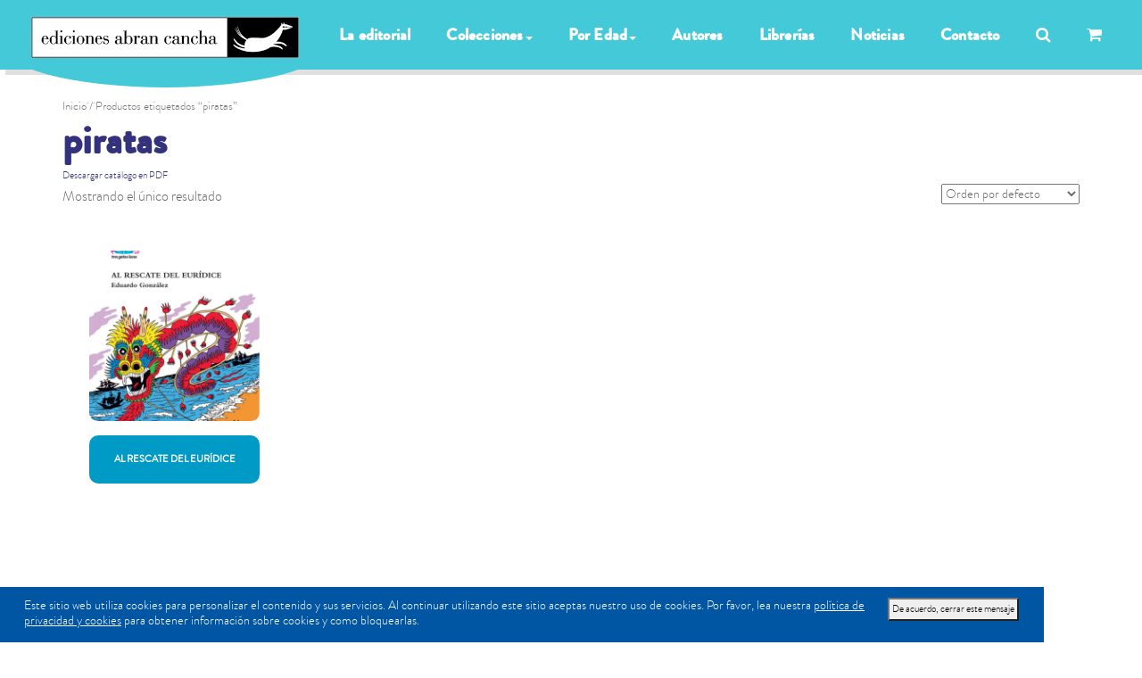

--- FILE ---
content_type: text/html; charset=UTF-8
request_url: https://www.abrancancha.com/etiqueta/piratas/
body_size: 19429
content:
<!DOCTYPE html>
<html lang="es">
<head>
    <meta charset="utf-8">
    <!--[if IE]>
    <meta http-equiv="X-UA-Compatible" content="IE=edge">
    <![endif]-->
    <meta name="viewport" content="width=device-width, initial-scale=1, maximum-scale=1">
    <meta name="description" content="Libros de Literatura infantil y juvenil">
    <title>Abran Cancha  &raquo; Etiquetas del producto &raquo; piratas</title>
    <!--[if lt IE 9]>
    <script src="https://www.abrancancha.com/wp-content/themes/abrancancha/js/respond.js"></script>
    <![endif]-->
    <title>piratas | Etiquetas del producto | Abran Cancha</title><meta name="description" content="Libros de Literatura infantil y juvenil"><meta name='robots' content='max-image-preview:large' />
<link rel='dns-prefetch' href='//fonts.googleapis.com' />
<link rel='dns-prefetch' href='//s.w.org' />
<link rel="alternate" type="application/rss+xml" title="Abran Cancha &raquo; piratas Etiqueta Feed" href="https://www.abrancancha.com/etiqueta/piratas/feed/" />
<link rel='stylesheet' id='sbi_styles-css'  href='https://www.abrancancha.com/wp-content/plugins/instagram-feed/css/sbi-styles.min.css?ver=6.0.4' type='text/css' media='all' />
<link rel='stylesheet' id='wp-block-library-css'  href='https://www.abrancancha.com/wp-includes/css/dist/block-library/style.min.css?ver=5.8' type='text/css' media='all' />
<link rel='stylesheet' id='wc-blocks-vendors-style-css'  href='https://www.abrancancha.com/wp-content/plugins/woocommerce/packages/woocommerce-blocks/build/wc-blocks-vendors-style.css?ver=5.5.1' type='text/css' media='all' />
<link rel='stylesheet' id='wc-blocks-style-css'  href='https://www.abrancancha.com/wp-content/plugins/woocommerce/packages/woocommerce-blocks/build/wc-blocks-style.css?ver=5.5.1' type='text/css' media='all' />
<link rel='stylesheet' id='contact-form-7-css'  href='https://www.abrancancha.com/wp-content/plugins/contact-form-7/includes/css/styles.css?ver=5.4.2' type='text/css' media='all' />
<link rel='stylesheet' id='woocommerce-layout-css'  href='https://www.abrancancha.com/wp-content/plugins/woocommerce/assets/css/woocommerce-layout.css?ver=5.6.0' type='text/css' media='all' />
<link rel='stylesheet' id='woocommerce-smallscreen-css'  href='https://www.abrancancha.com/wp-content/plugins/woocommerce/assets/css/woocommerce-smallscreen.css?ver=5.6.0' type='text/css' media='only screen and (max-width: 768px)' />
<link rel='stylesheet' id='woocommerce-general-css'  href='https://www.abrancancha.com/wp-content/plugins/woocommerce/assets/css/woocommerce.css?ver=5.6.0' type='text/css' media='all' />
<style id='woocommerce-inline-inline-css' type='text/css'>
.woocommerce form .form-row .required { visibility: visible; }
</style>
<link rel='stylesheet' id='woocommerce-mercadopago-global-css-css'  href='https://www.abrancancha.com/wp-content/plugins/cart-woocommerce-main/includes/../assets/css/global.min.css?ver=5.7.4' type='text/css' media='all' />
<link rel='stylesheet' id='integrar-plugin-styles-css'  href='https://www.abrancancha.com/wp-content/plugins/wp-excel-cms/public/assets/css/public.css?ver=1.0.1' type='text/css' media='all' />
<link rel='stylesheet' id='bootstrap.css-css'  href='https://www.abrancancha.com/wp-content/themes/abrancancha/css/bootstrap.css?ver=5.8' type='text/css' media='all' />
<link rel='stylesheet' id='font-awesome.min.css-css'  href='https://www.abrancancha.com/wp-content/themes/abrancancha/fonts/font-awesome/css/font-awesome.min.css?ver=5.8' type='text/css' media='all' />
<link rel='stylesheet' id='flaticon.css-css'  href='https://www.abrancancha.com/wp-content/themes/abrancancha/fonts/flaticons/flaticon.css?ver=5.8' type='text/css' media='all' />
<link rel='stylesheet' id='bootstrap-glyphicons.css-css'  href='https://www.abrancancha.com/wp-content/themes/abrancancha/fonts/glyphicons/bootstrap-glyphicons.css?ver=5.8' type='text/css' media='all' />
<link rel='stylesheet' id='Lato-css'  href='https://fonts.googleapis.com/css?family=Lato%3A400%2C700%2C800%7CAlegreya+Sans%3A700%2C900&#038;ver=5.8' type='text/css' media='all' />
<link rel='stylesheet' id='css/style.css-css'  href='https://www.abrancancha.com/wp-content/themes/abrancancha/css/style.css?ver=5.8' type='text/css' media='all' />
<link rel='stylesheet' id='funtime.css-css'  href='https://www.abrancancha.com/wp-content/themes/abrancancha/styles/funtime.css?ver=5.8' type='text/css' media='all' />
<link rel='stylesheet' id='jquery.fancybox-css'  href='https://www.abrancancha.com/wp-content/themes/abrancancha/js/fancybox/source/jquery.fancybox.css?ver=5.8' type='text/css' media='all' />
<link rel='stylesheet' id='owl.carousel.css-css'  href='https://www.abrancancha.com/wp-content/themes/abrancancha/css/owl.carousel.css?ver=5.8' type='text/css' media='all' />
<link rel='stylesheet' id='prettyPhoto.css-css'  href='https://www.abrancancha.com/wp-content/themes/abrancancha/css/prettyPhoto.css?ver=5.8' type='text/css' media='all' />
<link rel='stylesheet' id='layerslider.css-css'  href='https://www.abrancancha.com/wp-content/themes/abrancancha/layerslider/css/layerslider.css?ver=5.8' type='text/css' media='all' />
<link rel='stylesheet' id='switcher.css-css'  href='https://www.abrancancha.com/wp-content/themes/abrancancha/switcher/css/switcher.css?ver=5.8' type='text/css' media='all' />
<link rel='stylesheet' id='sitio-css'  href='https://www.abrancancha.com/wp-content/themes/abrancancha/css/sitio.css?ver=5.8' type='text/css' media='all' />
<link rel='stylesheet' id='wooco-frontend-css'  href='https://www.abrancancha.com/wp-content/plugins/woo-combo-offers/assets/css/frontend.css?ver=5.8' type='text/css' media='all' />
<link rel='stylesheet' id='dgwt-wcas-style-css'  href='https://www.abrancancha.com/wp-content/plugins/ajax-search-for-woocommerce/assets/css/style.min.css?ver=1.2.1' type='text/css' media='all' />
<script type='text/javascript' src='https://www.abrancancha.com/wp-includes/js/jquery/jquery.min.js?ver=3.6.0' id='jquery-core-js'></script>
<script type='text/javascript' src='https://www.abrancancha.com/wp-includes/js/jquery/jquery-migrate.min.js?ver=3.3.2' id='jquery-migrate-js'></script>
<script type='text/javascript' src='https://www.abrancancha.com/wp-content/plugins/wp-excel-cms/public/assets/js/public.js?ver=1.0.1' id='integrar-plugin-script-js'></script>
<link rel="https://api.w.org/" href="https://www.abrancancha.com/wp-json/" /><link rel="alternate" type="application/json" href="https://www.abrancancha.com/wp-json/wp/v2/product_tag/178" /><style type="text/css">.dgwt-wcas-search-wrapp{max-width:600px}</style>	<noscript><style>.woocommerce-product-gallery{ opacity: 1 !important; }</style></noscript>
	<meta property="og:title" content="piratas | Etiquetas del producto | Abran Cancha" /><meta property="og:url" content="https://www.abrancancha.com/etiqueta/piratas" /><meta property="og:image" content="https://www.abrancancha.com/wp-content/uploads/productos/978-987-1865-38-3.jpg" /><meta property="og:description" content="Libros de Literatura infantil y juvenil" /><meta property="og:locale" content="es_AR" /><meta property="og:type" content="article" /><meta name="twitter:card" content="summary_large_image"><meta property="twitter:title" content="piratas | Etiquetas del producto | Abran Cancha" /><meta property="twitter:url" content="https://www.abrancancha.com/etiqueta/piratas" /><meta property="twitter:image" content="https://www.abrancancha.com/wp-content/uploads/productos/978-987-1865-38-3.jpg" /><meta property="twitter:description" content="Libros de Literatura infantil y juvenil" /><meta property="twitter:domain" content="www.abrancancha.com" /><style id="kirki-inline-styles"></style>    <style>
                .navbar-custom .nav > .active > a{
            background-color: #43c9d8;
        }
                

        .navbar-custom ul.nav li a:hover{
            background-color: #c3cc61;
        } 
        
                #deco-clouds path {
            fill: #43c9d8;
            stroke: #43c9d8;
        }
            </style>
    <script async src="https://www.googletagmanager.com/gtag/js?id=G-0C6S7F2T2R"></script>
<script>
  window.dataLayer = window.dataLayer || [];
  function gtag(){dataLayer.push(arguments);}
  gtag('js', new Date());

  gtag('config', 'G-0C6S7F2T2R');
</script></head>
<body id="page-top" data-spy="scroll" data-target=".navbar-custom"   class="archive tax-product_tag term-piratas term-178 woocommerce theme-abrancancha woocommerce-page woocommerce-no-js">
<div class="full">
    <div id="preloader">
        <div class="preloader">
            <span></span>
            <span></span>
            <span></span>
            <span></span>
            <span></span>
        </div>
    </div>
    <nav class="navbar navbar-custom navbar-fixed-top">
        <div class="navbar-header"  style="background-color: #43c9d8;">
            <button type="button" class="navbar-toggle" data-toggle="collapse" data-target="#navbar-brand-centered">
                <i class="fa fa-bars"></i>
            </button>
            <div class="navbar-brand-centered page-scroll" style="background-color: #43c9d8;">
                <a href="https://www.abrancancha.com/"><img src="https://www.abrancancha.com/wp-content/uploads/2022/04/logo-abran-web.png" alt=""></a>
            </div>
        </div>
        <div class="collapse navbar-collapse" id="navbar-brand-centered"  style="background-color: #43c9d8;">
            <div class="container" style="    max-width: 1260px;">

                <ul class="nav navbar-nav page-scroll navbar-right">
                    <li class="s"><a href="https://www.abrancancha.com/acerca-de/">La editorial</a></li>
                    <li class="dropdown ">
                        <a href="#" class="dropdown-toggle" data-toggle="dropdown">Colecciones<b class="caret"></b></a>
                        <ul class="dropdown-menu">
                                                                                            <li><a title="Rienda Suelta (cartoné)" href="https://www.abrancancha.com/categoria/rienda-suelta/" class="vereesa-menu-item-title">Rienda Suelta (cartoné)</a></li>
                                                                                            <li><a title="Galope (libros ilustrados)" href="https://www.abrancancha.com/categoria/galope/" class="vereesa-menu-item-title">Galope (libros ilustrados)</a></li>
                                                                                            <li><a title="Potrillo Amarillo (pictogramas)" href="https://www.abrancancha.com/categoria/potrillo-amarillo/" class="vereesa-menu-item-title">Potrillo Amarillo (pictogramas)</a></li>
                                                                                            <li><a title="Crin sin Fin (libros acordeón)" href="https://www.abrancancha.com/categoria/crin-sin-fin/" class="vereesa-menu-item-title">Crin sin Fin (libros acordeón)</a></li>
                                                                                            <li><a title="Letras de Cambio" href="https://www.abrancancha.com/categoria/letras-de-cambio/" class="vereesa-menu-item-title">Letras de Cambio</a></li>
                                                                                            <li><a title="Alfalfa (para los más grandes)" href="https://www.abrancancha.com/categoria/alfalfa/" class="vereesa-menu-item-title">Alfalfa (para los más grandes)</a></li>
                                                                                            <li><a title="Otro Potro" href="https://www.abrancancha.com/categoria/otro-potro/" class="vereesa-menu-item-title">Otro Potro</a></li>
                                                                                            <li><a title="Caballo Rayo" href="https://www.abrancancha.com/categoria/caballo-rayo/" class="vereesa-menu-item-title">Caballo Rayo</a></li>
                                                                                            <li><a title="Jinete de Juguete" href="https://www.abrancancha.com/categoria/jinete-de-juguete/" class="vereesa-menu-item-title">Jinete de Juguete</a></li>
                                                                                            <li><a title="Oído Leído (narraciones orales)" href="https://www.abrancancha.com/categoria/oido-leido/" class="vereesa-menu-item-title">Oído Leído (narraciones orales)</a></li>
                                                                                            <li><a title="Tres Gatos Locos" href="https://www.abrancancha.com/categoria/tres-gatos-locos/" class="vereesa-menu-item-title">Tres Gatos Locos</a></li>
                                                                                            <li><a title="Caballo Bayo" href="https://www.abrancancha.com/categoria/caballo-bayo/" class="vereesa-menu-item-title">Caballo Bayo</a></li>
                                                    </ul>
                    </li>
                    <li class="dropdown ">
                        <a href="#" class="dropdown-toggle" data-toggle="dropdown">Por Edad<b class="caret"></b></a>
                        <ul class="dropdown-menu">
                                                                                            <li><a title="0 a 3 años" href="https://www.abrancancha.com/edad/de-0-a-3/" class="vereesa-menu-item-title">0 a 3 años</a></li>
                                                                                            <li><a title="10 a 12 años" href="https://www.abrancancha.com/edad/de-10-a-12/" class="vereesa-menu-item-title">10 a 12 años</a></li>
                                                                                            <li><a title="12 en adelante" href="https://www.abrancancha.com/edad/desde-12/" class="vereesa-menu-item-title">12 en adelante</a></li>
                                                                                            <li><a title="3 a 6 años" href="https://www.abrancancha.com/edad/de-3-a-6/" class="vereesa-menu-item-title">3 a 6 años</a></li>
                                                                                            <li><a title="6 a 8 años" href="https://www.abrancancha.com/edad/de-6-a-8/" class="vereesa-menu-item-title">6 a 8 años</a></li>
                                                                                            <li><a title="8 a 10 años" href="https://www.abrancancha.com/edad/de-8-a-10/" class="vereesa-menu-item-title">8 a 10 años</a></li>
                                                    </ul>
                    </li>
                    <li><a href="https://www.abrancancha.com/listado-de-autores">Autores</a></li>
                    <li><a href="https://www.abrancancha.com/librerias">Librerías</a></li>
                    <li><a href="https://www.abrancancha.com/notas">Noticias</a></li>

                    <li><a href="https://www.abrancancha.com/contacto/">Contacto</a></li>
                    <li class="dropdown "><a href="#" id="buscador-click" class="dropdown-toggle" data-toggle="dropdown"><i class="fa fa-search"></i> </a>
                    <ul class="dropdown-menu buscador">
                        <li>
<div class="dgwt-wcas-search-wrapp dgwt-wcas-no-submit woocommerce" data-wcas-context="5ad3">
    <form class="dgwt-wcas-search-form" role="search" action="https://www.abrancancha.com/" method="get">
        <div class="dgwt-wcas-sf-wrapp">
			        <svg version="1.1" class="dgwt-wcas-ico-magnifier" xmlns="http://www.w3.org/2000/svg"
             xmlns:xlink="http://www.w3.org/1999/xlink" x="0px" y="0px"
             viewBox="0 0 51.539 51.361" enable-background="new 0 0 51.539 51.361" xml:space="preserve">
		<path d="M51.539,49.356L37.247,35.065c3.273-3.74,5.272-8.623,5.272-13.983c0-11.742-9.518-21.26-21.26-21.26
			  S0,9.339,0,21.082s9.518,21.26,21.26,21.26c5.361,0,10.244-1.999,13.983-5.272l14.292,14.292L51.539,49.356z M2.835,21.082
			  c0-10.176,8.249-18.425,18.425-18.425s18.425,8.249,18.425,18.425S31.436,39.507,21.26,39.507S2.835,31.258,2.835,21.082z"/>
	</svg>
			
            <label class="screen-reader-text">Products search</label>
			
            <input 
				type="search"
				class="dgwt-wcas-search-input"
				name="s"
				value=""
				placeholder="Buscar, por autor/a, ilustrador/ra, nombre, isbn..."
				/>
			<div class="dgwt-wcas-preloader"></div>
			
						
			<input type="hidden" name="post_type" value="product" />
			<input type="hidden" name="dgwt_wcas" value="1" />

			
        </div>
    </form>
</div>
</li>
                    </ul>
                    </li>
                    <li><a href="https://www.abrancancha.com/carrito"><i class="fa fa-shopping-cart"></i> <span id="status-cattito" class="item-carrito"><span class="item">1</span></span></a></li>
                </ul>
            </div>
        </div>
    </nav>
<section >
    <div class="container">
<div id="primary" class="content-area"><main id="main" class="site-main" role="main"><nav class="woocommerce-breadcrumb"><a href="https://www.abrancancha.com">Inicio</a>&nbsp;&#47;&nbsp;Productos etiquetados &ldquo;piratas&rdquo;</nav><header class="woocommerce-products-header">
			<h1 class="woocommerce-products-header__title page-title">piratas</h1>
	            <small><a target="_blank" href="https://www.abrancancha.com/wp-content/uploads/2025/05/Catalogo-Abran-Cancha-2025_web.pdf">Descargar catálogo en PDF</a></small>
    	</header>
<div class="woocommerce-notices-wrapper"></div><p class="woocommerce-result-count">
	Mostrando el único resultado</p>
<form class="woocommerce-ordering" method="get">
	<select name="orderby" class="orderby" aria-label="Pedido de la tienda">
					<option value="menu_order"  selected='selected'>Orden por defecto</option>
					<option value="date" >Ordenar por los últimos</option>
			</select>
	<input type="hidden" name="paged" value="1" />
	</form>
<ul class="products columns-4">
<li class="product type-product post-320 status-publish first instock product_cat-tres-gatos-locos product_tag-amistad product_tag-autismo product_tag-barcos product_tag-capitan product_tag-emocion product_tag-fantasia product_tag-neruda product_tag-novela product_tag-piratas product_tag-tea has-post-thumbnail shipping-taxable purchasable product-type-simple">
    
    <div class="service ">
        <a href="https://www.abrancancha.com/producto/al-rescate-del-euridice/">
                            <img src="https://www.abrancancha.com/wp-content/uploads/productos/978-987-1865-38-3-400x400.jpg" alt="imagen" class="img-circle center-block img-responsive "
                                >
                    </a>
        <a href="https://www.abrancancha.com/producto/al-rescate-del-euridice/"><h4>Al rescate del Eurídice</h4></a>
    </div>
</li>
</ul>
</main></div></div>
</section>
<div class="container-fluid cloud-divider">
    <!-- Clouds SVG Divider -->
    <svg id="deco-clouds" xmlns="http://www.w3.org/2000/svg" version="1.1" width="100%" height="100"
         viewBox="0 0 100 100" preserveAspectRatio="none">
        <path d="M-5 100 Q 0 20 5 100 Z
                  M0 100 Q 5 0 10 100
                  M5 100 Q 10 30 15 100
                  M10 100 Q 15 10 20 100
                  M15 100 Q 20 30 25 100
                  M20 100 Q 25 -10 30 100
                  M25 100 Q 30 10 35 100
                  M30 100 Q 35 30 40 100
                  M35 100 Q 40 10 45 100
                  M40 100 Q 45 50 50 100
                  M45 100 Q 50 20 55 100
                  M50 100 Q 55 40 60 100
                  M55 100 Q 60 60 65 100
                  M60 100 Q 65 50 70 100
                  M65 100 Q 70 20 75 100
                  M70 100 Q 75 45 80 100
                  M75 100 Q 80 30 85 100
                  M80 100 Q 85 20 90 100
                  M85 100 Q 90 50 95 100
                  M90 100 Q 95 25 100 100
                  M95 100 Q 100 15 105 100 Z">
        </path>
    </svg>
</div>
<footer  style="background-color: #43c9d8;">
    <div class="container-fluid">
        <!-- Newsletter -->
        <div class="col-lg-4 col-md-6 text-center res-margin">
            <h6 class="text-light">Suscripcipión a novedades</h6>
            <p>Una vez por mes recibe nuestras novedades.</p>
            <div id="mc_embed_signup">
                <div role="form" class="wpcf7" id="wpcf7-f170-o1" lang="es-ES" dir="ltr">
<div class="screen-reader-response"><p role="status" aria-live="polite" aria-atomic="true"></p> <ul></ul></div>
<form action="/etiqueta/piratas/#wpcf7-f170-o1" method="post" class="wpcf7-form init" novalidate="novalidate" data-status="init">
<div style="display: none;">
<input type="hidden" name="_wpcf7" value="170" />
<input type="hidden" name="_wpcf7_version" value="5.4.2" />
<input type="hidden" name="_wpcf7_locale" value="es_ES" />
<input type="hidden" name="_wpcf7_unit_tag" value="wpcf7-f170-o1" />
<input type="hidden" name="_wpcf7_container_post" value="0" />
<input type="hidden" name="_wpcf7_posted_data_hash" value="" />
</div>
<p><span class="wpcf7-form-control-wrap email"><input type="email" name="email" value="" size="40" class="wpcf7-form-control wpcf7-text wpcf7-email wpcf7-validates-as-required wpcf7-validates-as-email form-control" aria-required="true" aria-invalid="false" placeholder="Ingresá tu email..." /></span><br />
<input type="submit" value="Suscribirse" class="wpcf7-form-control wpcf7-submit btn btn--primary w-100" /></p>
<div class="wpcf7-response-output" aria-hidden="true"></div></form></div>
            </div>
        </div>
        <div class="col-lg-4 col-md-6 res-margin">
            <a href="#page-top"><img style="    width: 310px;
    margin-bottom: 20px;max-width: none;"src="https://www.abrancancha.com/wp-content/themes/abrancancha/images/logo.png" alt="" class="center-block"></a>
            <!-- social-icons -->
            <div class="social-media" style="color:white;font-weight: 600;font-size: 16px;">
                            Estamos en: Gorriti 3909, CABA<br>
                                        Teléfono: 4864 0267<br>
                                    </div>
            <br>
            <div class="social-media">
                                                    <a href="https://www.facebook.com/edicionesabrancancha/" title=""><i class="fa fa-facebook"></i></a>
                                                    <a href="https://www.instagram.com/abran_cancha/" title=""><i class="fa fa-instagram"></i></a>
                                                            </div>
            <div class="links links-ins social-media">
                <h6 class="text-light">Instagram</h6>
                <div >
                    
<div id="sb_instagram"  class="sbi sbi_mob_col_3 sbi_tab_col_4 sbi_col_4 sbi_width_resp" style="padding-bottom: 10px;" data-feedid="*1"  data-res="auto" data-cols="4" data-colsmobile="3" data-colstablet="4" data-num="12" data-nummobile="12" data-shortcode-atts="{&quot;feed&quot;:&quot;1&quot;}"  data-postid="320" data-locatornonce="56eef7b8ab" data-sbi-flags="favorLocal">
	<div class="sb_instagram_header  sbi_medium"  style="padding: 5px; margin-bottom: 10px;padding-bottom: 0;" >
	<a href="https://www.instagram.com/abran_cancha/" target="_blank" rel="nofollow noopener"  title="@abran_cancha" class="sbi_header_link">
		<div class="sbi_header_text">
			
			<h3>abran_cancha</h3>
							<p class="sbi_bio">Editorial argentina de Literatura Infantil dirigida por Adela Basch #librosparaniños</p>
					</div>

					<div class="sbi_header_img"  data-avatar-url="https://scontent.fros8-1.fna.fbcdn.net/v/t51.2885-15/18380869_1132802370158221_5304551641561694208_a.jpg?_nc_cat=100&ccb=1-7&_nc_sid=7d201b&_nc_ohc=mXxf446gMIUQ7kNvwEawl8g&_nc_oc=AdmHSMdtDQyhWtE_ToJcflzGO1Y0sdozWrbCjGiOXFwvl7GxW9zUAFUWxOMrH5xnuQy4wyiDwLAN4Eqjgvvta_R3&_nc_zt=23&_nc_ht=scontent.fros8-1.fna&edm=AL-3X8kEAAAA&oh=00_AfaHT3UZ0Aufzv6cwJhO7tNud7IzB5duEgCDuEv58MIetw&oe=68C0BCFA">
									<div class="sbi_header_img_hover"  ><svg class="sbi_new_logo fa-instagram fa-w-14" aria-hidden="true" data-fa-processed="" aria-label="Instagram" data-prefix="fab" data-icon="instagram" role="img" viewBox="0 0 448 512">
	                <path fill="currentColor" d="M224.1 141c-63.6 0-114.9 51.3-114.9 114.9s51.3 114.9 114.9 114.9S339 319.5 339 255.9 287.7 141 224.1 141zm0 189.6c-41.1 0-74.7-33.5-74.7-74.7s33.5-74.7 74.7-74.7 74.7 33.5 74.7 74.7-33.6 74.7-74.7 74.7zm146.4-194.3c0 14.9-12 26.8-26.8 26.8-14.9 0-26.8-12-26.8-26.8s12-26.8 26.8-26.8 26.8 12 26.8 26.8zm76.1 27.2c-1.7-35.9-9.9-67.7-36.2-93.9-26.2-26.2-58-34.4-93.9-36.2-37-2.1-147.9-2.1-184.9 0-35.8 1.7-67.6 9.9-93.9 36.1s-34.4 58-36.2 93.9c-2.1 37-2.1 147.9 0 184.9 1.7 35.9 9.9 67.7 36.2 93.9s58 34.4 93.9 36.2c37 2.1 147.9 2.1 184.9 0 35.9-1.7 67.7-9.9 93.9-36.2 26.2-26.2 34.4-58 36.2-93.9 2.1-37 2.1-147.8 0-184.8zM398.8 388c-7.8 19.6-22.9 34.7-42.6 42.6-29.5 11.7-99.5 9-132.1 9s-102.7 2.6-132.1-9c-19.6-7.8-34.7-22.9-42.6-42.6-11.7-29.5-9-99.5-9-132.1s-2.6-102.7 9-132.1c7.8-19.6 22.9-34.7 42.6-42.6 29.5-11.7 99.5-9 132.1-9s102.7-2.6 132.1 9c19.6 7.8 34.7 22.9 42.6 42.6 11.7 29.5 9 99.5 9 132.1s2.7 102.7-9 132.1z"></path>
	            </svg></div>
					<img  src="https://www.abrancancha.com/wp-content/uploads/sb-instagram-feed-images/abran_cancha.jpg" alt="AbranCancha" width="50" height="50">
											</div>
		
	</a>
</div>

    <div id="sbi_images"  style="padding: 5px;">
		<div class="sbi_item sbi_type_carousel sbi_new sbi_transition" id="sbi_18090122131759582" data-date="1756227600">
    <div class="sbi_photo_wrap">
        <a class="sbi_photo" href="https://www.instagram.com/p/DN02oHdWAES/" target="_blank" rel="noopener nofollow" data-full-res="https://scontent.cdninstagram.com/v/t51.82787-15/539471435_18369970213183341_1682697160419796811_n.jpg?stp=dst-jpg_e35_tt6&#038;_nc_cat=101&#038;ccb=1-7&#038;_nc_sid=18de74&#038;_nc_ohc=-juMp6MJe3IQ7kNvwFH_SO6&#038;_nc_oc=AdkU_xc-2pL8kn78X84uIGYOZ4714xiJisbrM2NNiv_qBmLOEspObNbbwPyVelCxsKuJZiKIIEjER3KuEIEoeK0V&#038;_nc_zt=23&#038;_nc_ht=scontent.cdninstagram.com&#038;edm=AM6HXa8EAAAA&#038;_nc_gid=2ACfg2SLK4-sNFvhi-7HAw&#038;oh=00_Afb2wYEwldrEpWjw7INQlDitUrlvSmQdI9YbA1O-6aY5dw&#038;oe=68C0C06E" data-img-src-set="{&quot;d&quot;:&quot;https:\/\/scontent.cdninstagram.com\/v\/t51.82787-15\/539471435_18369970213183341_1682697160419796811_n.jpg?stp=dst-jpg_e35_tt6&amp;_nc_cat=101&amp;ccb=1-7&amp;_nc_sid=18de74&amp;_nc_ohc=-juMp6MJe3IQ7kNvwFH_SO6&amp;_nc_oc=AdkU_xc-2pL8kn78X84uIGYOZ4714xiJisbrM2NNiv_qBmLOEspObNbbwPyVelCxsKuJZiKIIEjER3KuEIEoeK0V&amp;_nc_zt=23&amp;_nc_ht=scontent.cdninstagram.com&amp;edm=AM6HXa8EAAAA&amp;_nc_gid=2ACfg2SLK4-sNFvhi-7HAw&amp;oh=00_Afb2wYEwldrEpWjw7INQlDitUrlvSmQdI9YbA1O-6aY5dw&amp;oe=68C0C06E&quot;,&quot;150&quot;:&quot;https:\/\/scontent.cdninstagram.com\/v\/t51.82787-15\/539471435_18369970213183341_1682697160419796811_n.jpg?stp=dst-jpg_e35_tt6&amp;_nc_cat=101&amp;ccb=1-7&amp;_nc_sid=18de74&amp;_nc_ohc=-juMp6MJe3IQ7kNvwFH_SO6&amp;_nc_oc=AdkU_xc-2pL8kn78X84uIGYOZ4714xiJisbrM2NNiv_qBmLOEspObNbbwPyVelCxsKuJZiKIIEjER3KuEIEoeK0V&amp;_nc_zt=23&amp;_nc_ht=scontent.cdninstagram.com&amp;edm=AM6HXa8EAAAA&amp;_nc_gid=2ACfg2SLK4-sNFvhi-7HAw&amp;oh=00_Afb2wYEwldrEpWjw7INQlDitUrlvSmQdI9YbA1O-6aY5dw&amp;oe=68C0C06E&quot;,&quot;320&quot;:&quot;https:\/\/scontent.cdninstagram.com\/v\/t51.82787-15\/539471435_18369970213183341_1682697160419796811_n.jpg?stp=dst-jpg_e35_tt6&amp;_nc_cat=101&amp;ccb=1-7&amp;_nc_sid=18de74&amp;_nc_ohc=-juMp6MJe3IQ7kNvwFH_SO6&amp;_nc_oc=AdkU_xc-2pL8kn78X84uIGYOZ4714xiJisbrM2NNiv_qBmLOEspObNbbwPyVelCxsKuJZiKIIEjER3KuEIEoeK0V&amp;_nc_zt=23&amp;_nc_ht=scontent.cdninstagram.com&amp;edm=AM6HXa8EAAAA&amp;_nc_gid=2ACfg2SLK4-sNFvhi-7HAw&amp;oh=00_Afb2wYEwldrEpWjw7INQlDitUrlvSmQdI9YbA1O-6aY5dw&amp;oe=68C0C06E&quot;,&quot;640&quot;:&quot;https:\/\/scontent.cdninstagram.com\/v\/t51.82787-15\/539471435_18369970213183341_1682697160419796811_n.jpg?stp=dst-jpg_e35_tt6&amp;_nc_cat=101&amp;ccb=1-7&amp;_nc_sid=18de74&amp;_nc_ohc=-juMp6MJe3IQ7kNvwFH_SO6&amp;_nc_oc=AdkU_xc-2pL8kn78X84uIGYOZ4714xiJisbrM2NNiv_qBmLOEspObNbbwPyVelCxsKuJZiKIIEjER3KuEIEoeK0V&amp;_nc_zt=23&amp;_nc_ht=scontent.cdninstagram.com&amp;edm=AM6HXa8EAAAA&amp;_nc_gid=2ACfg2SLK4-sNFvhi-7HAw&amp;oh=00_Afb2wYEwldrEpWjw7INQlDitUrlvSmQdI9YbA1O-6aY5dw&amp;oe=68C0C06E&quot;}">
            <span class="sbi-screenreader"></span>
            <svg class="svg-inline--fa fa-clone fa-w-16 sbi_lightbox_carousel_icon" aria-hidden="true" aria-label="Clone" data-fa-proƒcessed="" data-prefix="far" data-icon="clone" role="img" xmlns="http://www.w3.org/2000/svg" viewBox="0 0 512 512">
	                <path fill="currentColor" d="M464 0H144c-26.51 0-48 21.49-48 48v48H48c-26.51 0-48 21.49-48 48v320c0 26.51 21.49 48 48 48h320c26.51 0 48-21.49 48-48v-48h48c26.51 0 48-21.49 48-48V48c0-26.51-21.49-48-48-48zM362 464H54a6 6 0 0 1-6-6V150a6 6 0 0 1 6-6h42v224c0 26.51 21.49 48 48 48h224v42a6 6 0 0 1-6 6zm96-96H150a6 6 0 0 1-6-6V54a6 6 0 0 1 6-6h308a6 6 0 0 1 6 6v308a6 6 0 0 1-6 6z"></path>
	            </svg>	                    <img src="https://www.abrancancha.com/wp-content/plugins/instagram-feed/img/placeholder.png" alt="🎭 ¿𝑷𝒖𝒆𝒅𝒆 𝒖𝒏 𝒑𝒆𝒓𝒔𝒐𝒏𝒂𝒋𝒆 𝒕𝒓𝒂𝒏𝒔𝒇𝒐𝒓𝒎𝒂𝒓 𝒍𝒂 𝒉𝒊𝒔𝒕𝒐𝒓𝒊𝒂?
𝐸𝑛 𝑢𝑛𝑎 𝑐𝑙𝑎𝑠𝑒 𝑑𝑒 𝑡𝑒𝑎𝑡𝑟𝑜 𝑒𝑠𝑐𝑜𝑙𝑎𝑟, 𝑢𝑛 𝑛𝑒𝑛𝑒 𝑑𝑒𝑐𝑖𝑑𝑒 𝑞𝑢𝑒 𝑞𝑢𝑖𝑒𝑟𝑒 𝑖𝑛𝑡𝑒𝑟𝑝𝑟𝑒𝑡𝑎𝑟 𝑎 𝑙𝑎 𝑟𝑒𝑖𝑛𝑎. ¿𝑃𝑜𝑑𝑟á ℎ𝑎𝑐𝑒𝑟𝑙𝑜 𝑠𝑖𝑛 𝑜𝑏𝑠𝑡á𝑐𝑢𝑙𝑜𝑠? ¿𝑄𝑢é 𝑝𝑎𝑠𝑎 𝑐𝑢𝑎𝑛𝑑𝑜 𝑙𝑜𝑠 𝑟𝑜𝑙𝑒𝑠 𝑡𝑟𝑎𝑑𝑖𝑐𝑖𝑜𝑛𝑎𝑙𝑒𝑠 𝑠𝑒 𝑐𝑢𝑒𝑠𝑡𝑖𝑜𝑛𝑎𝑛 𝑦 𝑠𝑒 𝑟𝑒𝑒𝑠𝑐𝑟𝑖𝑏𝑒𝑛?

📖 𝐸𝑛 𝑒𝑠𝑡𝑒 𝑐𝑢𝑒𝑛𝑡𝑜, 𝑙𝑜𝑠 𝑟𝑒𝑙𝑎𝑡𝑜𝑠 𝑐𝑙á𝑠𝑖𝑐𝑜𝑠 𝑐𝑜𝑛 𝑝𝑟í𝑛𝑐𝑖𝑝𝑒𝑠 𝑣𝑎𝑙𝑖𝑒𝑛𝑡𝑒𝑠 𝑦 𝑝𝑟𝑖𝑛𝑐𝑒𝑠𝑎𝑠 𝑒𝑛 𝑎𝑝𝑢𝑟𝑜𝑠 𝑠𝑒 𝑠𝑎𝑐𝑢𝑑𝑒𝑛 𝑒𝑙 𝑝𝑜𝑙𝑣𝑜. 𝐿𝑜𝑠 𝑚𝑎𝑛𝑑𝑎𝑡𝑜𝑠 𝑠𝑒 𝑑𝑒𝑠𝑑𝑖𝑏𝑢𝑗𝑎𝑛 𝑦, 𝑒𝑛 𝑠𝑢 𝑙𝑢𝑔𝑎𝑟, 𝑛𝑎𝑐𝑒 𝑢𝑛𝑎 ℎ𝑖𝑠𝑡𝑜𝑟𝑖𝑎 𝑐𝑜𝑙𝑒𝑐𝑡𝑖𝑣𝑎, 𝑙ú𝑑𝑖𝑐𝑎 𝑦 𝑙𝑖𝑏𝑒𝑟𝑎𝑑𝑜𝑟𝑎.

👑 𝑃𝑜𝑟𝑞𝑢𝑒 𝑒𝑛 𝑒𝑙 𝑎𝑢𝑙𝑎 𝑡𝑎𝑚𝑏𝑖é𝑛 𝑠𝑒 𝑝𝑢𝑒𝑑𝑒𝑛 𝑐𝑜𝑛𝑠𝑡𝑟𝑢𝑖𝑟 𝑛𝑢𝑒𝑣𝑜𝑠 𝑚𝑢𝑛𝑑𝑜𝑠, 𝑑𝑜𝑛𝑑𝑒 𝑐𝑎𝑑𝑎 𝑛𝑖ñ𝑒 𝑝𝑢𝑒𝑑𝑎 𝑠𝑒𝑟 𝑞𝑢𝑖𝑒𝑛 𝑞𝑢𝑖𝑒𝑟𝑎 𝑠𝑒𝑟.𝐸𝑠𝑡𝑒 𝑐𝑢𝑒𝑛𝑡𝑜 𝑒𝑠 𝑢𝑛𝑎 𝑖𝑛𝑣𝑖𝑡𝑎𝑐𝑖ó𝑛 𝑎 𝑡𝑟𝑎𝑏𝑎𝑗𝑎𝑟 𝑙𝑎 𝐸𝑑𝑢𝑐𝑎𝑐𝑖ó𝑛 𝑆𝑒𝑥𝑢𝑎𝑙 𝐼𝑛𝑡𝑒𝑔𝑟𝑎𝑙 (𝐸𝑆𝐼) 𝑑𝑒𝑠𝑑𝑒 𝑒𝑙 𝑎𝑟𝑡𝑒, 𝑙𝑎 𝑐𝑟𝑒𝑎𝑡𝑖𝑣𝑖𝑑𝑎𝑑 𝑦 𝑒𝑙 𝑟𝑒𝑠𝑝𝑒𝑡𝑜 𝑝𝑜𝑟 𝑙𝑎 𝑑𝑖𝑣𝑒𝑟𝑠𝑖𝑑𝑎𝑑.

📚 𝐼𝑑𝑒𝑎𝑙 𝑝𝑎𝑟𝑎 𝑎𝑏𝑟𝑖𝑟 𝑒𝑙 𝑑𝑖á𝑙𝑜𝑔𝑜, 𝑟𝑒𝑝𝑒𝑛𝑠𝑎𝑟 𝑒𝑠𝑡𝑒𝑟𝑒𝑜𝑡𝑖𝑝𝑜𝑠 𝑦 𝑠𝑢𝑚𝑎𝑟 ℎ𝑒𝑟𝑟𝑎𝑚𝑖𝑒𝑛𝑡𝑎𝑠 𝑒𝑛 𝑙𝑎 𝑡𝑎𝑟𝑒𝑎 𝑑𝑜𝑐𝑒𝑛𝑡𝑒.

𝑬𝒅𝒂𝒅 𝒔𝒖𝒈𝒆𝒓𝒊𝒅𝒂: 𝟔 𝒂 𝟏𝟎 𝒂ñ𝒐𝒔.

𝑬𝒔𝒄𝒓𝒊𝒕𝒐 𝒑𝒐𝒓 @maricelsantin 𝒊𝒍𝒖𝒔𝒕𝒓𝒂𝒅𝒐 𝒑𝒐𝒓 @marina.zan .
 ──────────୨ৎ──────────

#abrancancha #galope #ESI #leerhacebien #librosinfantiles #libros #momentosunicos #librosrecomendados #literaturainfantil #cuentosinfantiles #bookstagram #cuentos #librosilustrados #leer #lectura #books #lij #librosymaslibros #lectores #lecturainfantil #literatura #maslibromascultura #arteyliteratura #librosyarte #valores #respeto #diversidad">
        </a>
    </div>
</div><div class="sbi_item sbi_type_carousel sbi_new sbi_transition" id="sbi_17911123470068045" data-date="1756047597">
    <div class="sbi_photo_wrap">
        <a class="sbi_photo" href="https://www.instagram.com/p/DNvfOMnWrzS/" target="_blank" rel="noopener nofollow" data-full-res="https://scontent.cdninstagram.com/v/t51.82787-15/538523662_18369810070183341_7881948367661225356_n.jpg?stp=dst-jpg_e35_tt6&#038;_nc_cat=107&#038;ccb=1-7&#038;_nc_sid=18de74&#038;_nc_ohc=19B8aD8yUcAQ7kNvwFA8Q8h&#038;_nc_oc=AdmhxB3FZU_LRsAU38Ls7uMYySQLZmgN8gPOpDoXKxpQZf2Go8xJY6c9suUaT7nzH8pPwzMbvBUfMovhypcs8Ok4&#038;_nc_zt=23&#038;_nc_ht=scontent.cdninstagram.com&#038;edm=AM6HXa8EAAAA&#038;_nc_gid=2ACfg2SLK4-sNFvhi-7HAw&#038;oh=00_AfY4ZMFLmkngRpk_0ccLervWG6CUTKK-dCyNFoGtYUz2fQ&#038;oe=68C0B43B" data-img-src-set="{&quot;d&quot;:&quot;https:\/\/scontent.cdninstagram.com\/v\/t51.82787-15\/538523662_18369810070183341_7881948367661225356_n.jpg?stp=dst-jpg_e35_tt6&amp;_nc_cat=107&amp;ccb=1-7&amp;_nc_sid=18de74&amp;_nc_ohc=19B8aD8yUcAQ7kNvwFA8Q8h&amp;_nc_oc=AdmhxB3FZU_LRsAU38Ls7uMYySQLZmgN8gPOpDoXKxpQZf2Go8xJY6c9suUaT7nzH8pPwzMbvBUfMovhypcs8Ok4&amp;_nc_zt=23&amp;_nc_ht=scontent.cdninstagram.com&amp;edm=AM6HXa8EAAAA&amp;_nc_gid=2ACfg2SLK4-sNFvhi-7HAw&amp;oh=00_AfY4ZMFLmkngRpk_0ccLervWG6CUTKK-dCyNFoGtYUz2fQ&amp;oe=68C0B43B&quot;,&quot;150&quot;:&quot;https:\/\/scontent.cdninstagram.com\/v\/t51.82787-15\/538523662_18369810070183341_7881948367661225356_n.jpg?stp=dst-jpg_e35_tt6&amp;_nc_cat=107&amp;ccb=1-7&amp;_nc_sid=18de74&amp;_nc_ohc=19B8aD8yUcAQ7kNvwFA8Q8h&amp;_nc_oc=AdmhxB3FZU_LRsAU38Ls7uMYySQLZmgN8gPOpDoXKxpQZf2Go8xJY6c9suUaT7nzH8pPwzMbvBUfMovhypcs8Ok4&amp;_nc_zt=23&amp;_nc_ht=scontent.cdninstagram.com&amp;edm=AM6HXa8EAAAA&amp;_nc_gid=2ACfg2SLK4-sNFvhi-7HAw&amp;oh=00_AfY4ZMFLmkngRpk_0ccLervWG6CUTKK-dCyNFoGtYUz2fQ&amp;oe=68C0B43B&quot;,&quot;320&quot;:&quot;https:\/\/scontent.cdninstagram.com\/v\/t51.82787-15\/538523662_18369810070183341_7881948367661225356_n.jpg?stp=dst-jpg_e35_tt6&amp;_nc_cat=107&amp;ccb=1-7&amp;_nc_sid=18de74&amp;_nc_ohc=19B8aD8yUcAQ7kNvwFA8Q8h&amp;_nc_oc=AdmhxB3FZU_LRsAU38Ls7uMYySQLZmgN8gPOpDoXKxpQZf2Go8xJY6c9suUaT7nzH8pPwzMbvBUfMovhypcs8Ok4&amp;_nc_zt=23&amp;_nc_ht=scontent.cdninstagram.com&amp;edm=AM6HXa8EAAAA&amp;_nc_gid=2ACfg2SLK4-sNFvhi-7HAw&amp;oh=00_AfY4ZMFLmkngRpk_0ccLervWG6CUTKK-dCyNFoGtYUz2fQ&amp;oe=68C0B43B&quot;,&quot;640&quot;:&quot;https:\/\/scontent.cdninstagram.com\/v\/t51.82787-15\/538523662_18369810070183341_7881948367661225356_n.jpg?stp=dst-jpg_e35_tt6&amp;_nc_cat=107&amp;ccb=1-7&amp;_nc_sid=18de74&amp;_nc_ohc=19B8aD8yUcAQ7kNvwFA8Q8h&amp;_nc_oc=AdmhxB3FZU_LRsAU38Ls7uMYySQLZmgN8gPOpDoXKxpQZf2Go8xJY6c9suUaT7nzH8pPwzMbvBUfMovhypcs8Ok4&amp;_nc_zt=23&amp;_nc_ht=scontent.cdninstagram.com&amp;edm=AM6HXa8EAAAA&amp;_nc_gid=2ACfg2SLK4-sNFvhi-7HAw&amp;oh=00_AfY4ZMFLmkngRpk_0ccLervWG6CUTKK-dCyNFoGtYUz2fQ&amp;oe=68C0B43B&quot;}">
            <span class="sbi-screenreader">📚✨ Hoy, 24 de agosto, celebramos en Argentina</span>
            <svg class="svg-inline--fa fa-clone fa-w-16 sbi_lightbox_carousel_icon" aria-hidden="true" aria-label="Clone" data-fa-proƒcessed="" data-prefix="far" data-icon="clone" role="img" xmlns="http://www.w3.org/2000/svg" viewBox="0 0 512 512">
	                <path fill="currentColor" d="M464 0H144c-26.51 0-48 21.49-48 48v48H48c-26.51 0-48 21.49-48 48v320c0 26.51 21.49 48 48 48h320c26.51 0 48-21.49 48-48v-48h48c26.51 0 48-21.49 48-48V48c0-26.51-21.49-48-48-48zM362 464H54a6 6 0 0 1-6-6V150a6 6 0 0 1 6-6h42v224c0 26.51 21.49 48 48 48h224v42a6 6 0 0 1-6 6zm96-96H150a6 6 0 0 1-6-6V54a6 6 0 0 1 6-6h308a6 6 0 0 1 6 6v308a6 6 0 0 1-6 6z"></path>
	            </svg>	                    <img src="https://www.abrancancha.com/wp-content/plugins/instagram-feed/img/placeholder.png" alt="📚✨ Hoy, 24 de agosto, celebramos en Argentina el Día Nacional del Lector y la Lectora.

👉🏻¿Sabés por qué? 🤔Para conmemorar que un día como hoy pero en 1899, nació el gran escritor Jorge Luis Borges.

🤩 Te dejamos algunas recomendaciones para seguir disfrutando de la lectura.

🇦🇷¡Feliz día a nuestros pequeños grandes lectores! 💫
............................................
#abrancancha #reconendaciones #diadellector #leerhacebien #librosinfantiles #libros #momentosunicos #librosrecomendados #literaturainfantil #cuentosinfantiles #bookstagram #cuentos #librosilustrados #leer #lectura #books #lij #librosymaslibros #lectores #lecturainfantil #literatura #maslibromascultura #arteyliteratura #librosyarte">
        </a>
    </div>
</div><div class="sbi_item sbi_type_image sbi_new sbi_transition" id="sbi_18089100817755208" data-date="1755436553">
    <div class="sbi_photo_wrap">
        <a class="sbi_photo" href="https://www.instagram.com/p/DNdRv6HtrGE/" target="_blank" rel="noopener nofollow" data-full-res="https://scontent.cdninstagram.com/v/t51.82787-15/534758129_18368590363183341_1441064046244818335_n.jpg?stp=dst-jpg_e35_tt6&#038;_nc_cat=102&#038;ccb=1-7&#038;_nc_sid=18de74&#038;_nc_ohc=rTEGYZ0WKUAQ7kNvwEMFspp&#038;_nc_oc=Adl4OQiWHBe1XIt-Uq328CLX2TmVylINECA-QU34FUmYQSckotE1xC0vNoDmi8du-ADCaE89SRWYZUhLEX-ZPbg_&#038;_nc_zt=23&#038;_nc_ht=scontent.cdninstagram.com&#038;edm=AM6HXa8EAAAA&#038;_nc_gid=2ACfg2SLK4-sNFvhi-7HAw&#038;oh=00_AfajaO-HwkE9Ar8EU3kj0MigfQcai4VCrOmXRowF4s9N3w&#038;oe=68C0A132" data-img-src-set="{&quot;d&quot;:&quot;https:\/\/scontent.cdninstagram.com\/v\/t51.82787-15\/534758129_18368590363183341_1441064046244818335_n.jpg?stp=dst-jpg_e35_tt6&amp;_nc_cat=102&amp;ccb=1-7&amp;_nc_sid=18de74&amp;_nc_ohc=rTEGYZ0WKUAQ7kNvwEMFspp&amp;_nc_oc=Adl4OQiWHBe1XIt-Uq328CLX2TmVylINECA-QU34FUmYQSckotE1xC0vNoDmi8du-ADCaE89SRWYZUhLEX-ZPbg_&amp;_nc_zt=23&amp;_nc_ht=scontent.cdninstagram.com&amp;edm=AM6HXa8EAAAA&amp;_nc_gid=2ACfg2SLK4-sNFvhi-7HAw&amp;oh=00_AfajaO-HwkE9Ar8EU3kj0MigfQcai4VCrOmXRowF4s9N3w&amp;oe=68C0A132&quot;,&quot;150&quot;:&quot;https:\/\/scontent.cdninstagram.com\/v\/t51.82787-15\/534758129_18368590363183341_1441064046244818335_n.jpg?stp=dst-jpg_e35_tt6&amp;_nc_cat=102&amp;ccb=1-7&amp;_nc_sid=18de74&amp;_nc_ohc=rTEGYZ0WKUAQ7kNvwEMFspp&amp;_nc_oc=Adl4OQiWHBe1XIt-Uq328CLX2TmVylINECA-QU34FUmYQSckotE1xC0vNoDmi8du-ADCaE89SRWYZUhLEX-ZPbg_&amp;_nc_zt=23&amp;_nc_ht=scontent.cdninstagram.com&amp;edm=AM6HXa8EAAAA&amp;_nc_gid=2ACfg2SLK4-sNFvhi-7HAw&amp;oh=00_AfajaO-HwkE9Ar8EU3kj0MigfQcai4VCrOmXRowF4s9N3w&amp;oe=68C0A132&quot;,&quot;320&quot;:&quot;https:\/\/scontent.cdninstagram.com\/v\/t51.82787-15\/534758129_18368590363183341_1441064046244818335_n.jpg?stp=dst-jpg_e35_tt6&amp;_nc_cat=102&amp;ccb=1-7&amp;_nc_sid=18de74&amp;_nc_ohc=rTEGYZ0WKUAQ7kNvwEMFspp&amp;_nc_oc=Adl4OQiWHBe1XIt-Uq328CLX2TmVylINECA-QU34FUmYQSckotE1xC0vNoDmi8du-ADCaE89SRWYZUhLEX-ZPbg_&amp;_nc_zt=23&amp;_nc_ht=scontent.cdninstagram.com&amp;edm=AM6HXa8EAAAA&amp;_nc_gid=2ACfg2SLK4-sNFvhi-7HAw&amp;oh=00_AfajaO-HwkE9Ar8EU3kj0MigfQcai4VCrOmXRowF4s9N3w&amp;oe=68C0A132&quot;,&quot;640&quot;:&quot;https:\/\/scontent.cdninstagram.com\/v\/t51.82787-15\/534758129_18368590363183341_1441064046244818335_n.jpg?stp=dst-jpg_e35_tt6&amp;_nc_cat=102&amp;ccb=1-7&amp;_nc_sid=18de74&amp;_nc_ohc=rTEGYZ0WKUAQ7kNvwEMFspp&amp;_nc_oc=Adl4OQiWHBe1XIt-Uq328CLX2TmVylINECA-QU34FUmYQSckotE1xC0vNoDmi8du-ADCaE89SRWYZUhLEX-ZPbg_&amp;_nc_zt=23&amp;_nc_ht=scontent.cdninstagram.com&amp;edm=AM6HXa8EAAAA&amp;_nc_gid=2ACfg2SLK4-sNFvhi-7HAw&amp;oh=00_AfajaO-HwkE9Ar8EU3kj0MigfQcai4VCrOmXRowF4s9N3w&amp;oe=68C0A132&quot;}">
            <span class="sbi-screenreader">🌟 ¡Abran cancha que hoy juegan las chicas y lo</span>
            	                    <img src="https://www.abrancancha.com/wp-content/plugins/instagram-feed/img/placeholder.png" alt="🌟 ¡Abran cancha que hoy juegan las chicas y los chicos!

🥰 Feliz día a nuestros pequeños grandes lectores: que cada día sea una página para disfrutar🌈

/////////////

#abrancancha #lectores #mesdelasinfancias #libros #librosparadisfrutar #histórias #imaginarmundos #abrepuertas">
        </a>
    </div>
</div><div class="sbi_item sbi_type_carousel sbi_new sbi_transition" id="sbi_17860180314397863" data-date="1754080649">
    <div class="sbi_photo_wrap">
        <a class="sbi_photo" href="https://www.instagram.com/p/DM03kRIxoNP/" target="_blank" rel="noopener nofollow" data-full-res="https://scontent.cdninstagram.com/v/t51.82787-15/525746368_18366778582183341_2509834262744154553_n.jpg?stp=dst-jpg_e35_tt6&#038;_nc_cat=105&#038;ccb=1-7&#038;_nc_sid=18de74&#038;_nc_ohc=4ReNBZVl4tIQ7kNvwFE2e-3&#038;_nc_oc=AdkaKhkn3q6osCTcUxi1Rljf35eyKPTFTCRBqCyMkAOiD714ByYsA5Zy5I4a3WvzBKsDajuBLD1igcWgNxZskPXu&#038;_nc_zt=23&#038;_nc_ht=scontent.cdninstagram.com&#038;edm=AM6HXa8EAAAA&#038;_nc_gid=2ACfg2SLK4-sNFvhi-7HAw&#038;oh=00_AfYucYx7zdwVZSrayCfo3qMsx08CLq3giJWrUM2_N-qZdw&#038;oe=68C0B7DF" data-img-src-set="{&quot;d&quot;:&quot;https:\/\/scontent.cdninstagram.com\/v\/t51.82787-15\/525746368_18366778582183341_2509834262744154553_n.jpg?stp=dst-jpg_e35_tt6&amp;_nc_cat=105&amp;ccb=1-7&amp;_nc_sid=18de74&amp;_nc_ohc=4ReNBZVl4tIQ7kNvwFE2e-3&amp;_nc_oc=AdkaKhkn3q6osCTcUxi1Rljf35eyKPTFTCRBqCyMkAOiD714ByYsA5Zy5I4a3WvzBKsDajuBLD1igcWgNxZskPXu&amp;_nc_zt=23&amp;_nc_ht=scontent.cdninstagram.com&amp;edm=AM6HXa8EAAAA&amp;_nc_gid=2ACfg2SLK4-sNFvhi-7HAw&amp;oh=00_AfYucYx7zdwVZSrayCfo3qMsx08CLq3giJWrUM2_N-qZdw&amp;oe=68C0B7DF&quot;,&quot;150&quot;:&quot;https:\/\/scontent.cdninstagram.com\/v\/t51.82787-15\/525746368_18366778582183341_2509834262744154553_n.jpg?stp=dst-jpg_e35_tt6&amp;_nc_cat=105&amp;ccb=1-7&amp;_nc_sid=18de74&amp;_nc_ohc=4ReNBZVl4tIQ7kNvwFE2e-3&amp;_nc_oc=AdkaKhkn3q6osCTcUxi1Rljf35eyKPTFTCRBqCyMkAOiD714ByYsA5Zy5I4a3WvzBKsDajuBLD1igcWgNxZskPXu&amp;_nc_zt=23&amp;_nc_ht=scontent.cdninstagram.com&amp;edm=AM6HXa8EAAAA&amp;_nc_gid=2ACfg2SLK4-sNFvhi-7HAw&amp;oh=00_AfYucYx7zdwVZSrayCfo3qMsx08CLq3giJWrUM2_N-qZdw&amp;oe=68C0B7DF&quot;,&quot;320&quot;:&quot;https:\/\/scontent.cdninstagram.com\/v\/t51.82787-15\/525746368_18366778582183341_2509834262744154553_n.jpg?stp=dst-jpg_e35_tt6&amp;_nc_cat=105&amp;ccb=1-7&amp;_nc_sid=18de74&amp;_nc_ohc=4ReNBZVl4tIQ7kNvwFE2e-3&amp;_nc_oc=AdkaKhkn3q6osCTcUxi1Rljf35eyKPTFTCRBqCyMkAOiD714ByYsA5Zy5I4a3WvzBKsDajuBLD1igcWgNxZskPXu&amp;_nc_zt=23&amp;_nc_ht=scontent.cdninstagram.com&amp;edm=AM6HXa8EAAAA&amp;_nc_gid=2ACfg2SLK4-sNFvhi-7HAw&amp;oh=00_AfYucYx7zdwVZSrayCfo3qMsx08CLq3giJWrUM2_N-qZdw&amp;oe=68C0B7DF&quot;,&quot;640&quot;:&quot;https:\/\/scontent.cdninstagram.com\/v\/t51.82787-15\/525746368_18366778582183341_2509834262744154553_n.jpg?stp=dst-jpg_e35_tt6&amp;_nc_cat=105&amp;ccb=1-7&amp;_nc_sid=18de74&amp;_nc_ohc=4ReNBZVl4tIQ7kNvwFE2e-3&amp;_nc_oc=AdkaKhkn3q6osCTcUxi1Rljf35eyKPTFTCRBqCyMkAOiD714ByYsA5Zy5I4a3WvzBKsDajuBLD1igcWgNxZskPXu&amp;_nc_zt=23&amp;_nc_ht=scontent.cdninstagram.com&amp;edm=AM6HXa8EAAAA&amp;_nc_gid=2ACfg2SLK4-sNFvhi-7HAw&amp;oh=00_AfYucYx7zdwVZSrayCfo3qMsx08CLq3giJWrUM2_N-qZdw&amp;oe=68C0B7DF&quot;}">
            <span class="sbi-screenreader">🚀 ¡La FED 2025 despega en 3... 2... 1…!

☞</span>
            <svg class="svg-inline--fa fa-clone fa-w-16 sbi_lightbox_carousel_icon" aria-hidden="true" aria-label="Clone" data-fa-proƒcessed="" data-prefix="far" data-icon="clone" role="img" xmlns="http://www.w3.org/2000/svg" viewBox="0 0 512 512">
	                <path fill="currentColor" d="M464 0H144c-26.51 0-48 21.49-48 48v48H48c-26.51 0-48 21.49-48 48v320c0 26.51 21.49 48 48 48h320c26.51 0 48-21.49 48-48v-48h48c26.51 0 48-21.49 48-48V48c0-26.51-21.49-48-48-48zM362 464H54a6 6 0 0 1-6-6V150a6 6 0 0 1 6-6h42v224c0 26.51 21.49 48 48 48h224v42a6 6 0 0 1-6 6zm96-96H150a6 6 0 0 1-6-6V54a6 6 0 0 1 6-6h308a6 6 0 0 1 6 6v308a6 6 0 0 1-6 6z"></path>
	            </svg>	                    <img src="https://www.abrancancha.com/wp-content/plugins/instagram-feed/img/placeholder.png" alt="🚀 ¡La FED 2025 despega en 3... 2... 1…!

☞ Encontrarás nuestro catálogo en el Stand A20!

 (╹-╹)?
¿Cuándo?
 Del jueves 7 al domingo 10 de agosto.

 ( •̯́ ^ •̯̀)
¿Dónde?
 CComplejo Art Media, Av. Corrientes 6271, CABA.

⏱Horario⏱
 14 a 21 hs.

◝(ᵔᵕᵔ)◜ 
Día especial para libreros y bibliotecarios: jueves y viernes de 11 a 14 hs.

✧˖°La cuenta regresiva hacia la @feriadeeditores ya empezó.✧˖°

...............................................................................................

#abrancancha #agenda #agosto #fed2025 #feriadeeditores #leerhacebien #librosinfantiles #libros #momentosunicos #librosrecomendados #literaturainfantil #cuentosinfantiles #bookstagram #cuentos #librosilustrados #leer #lectura #books #lij #librosymaslibros #lectores #lecturainfantil #literatura #maslibromascultura #arteyliteratura #librosyarte">
        </a>
    </div>
</div><div class="sbi_item sbi_type_carousel sbi_new sbi_transition" id="sbi_17931353412073864" data-date="1752858900">
    <div class="sbi_photo_wrap">
        <a class="sbi_photo" href="https://www.instagram.com/p/DMQdXhMsA7Q/" target="_blank" rel="noopener nofollow" data-full-res="https://scontent.cdninstagram.com/v/t51.82787-15/521003548_18365131576183341_8703167736050854085_n.jpg?stp=dst-jpg_e35_tt6&#038;_nc_cat=101&#038;ccb=1-7&#038;_nc_sid=18de74&#038;_nc_ohc=-OtgUCLRKY0Q7kNvwHQfHUf&#038;_nc_oc=Adl9sBYIlKG3M1ABNKejmjvGk1XDUoZvhNoRaDtvbOv-tdWhC6btUE2kHYdwKshwtmK3CfrMYo9kz3U7_iHj49io&#038;_nc_zt=23&#038;_nc_ht=scontent.cdninstagram.com&#038;edm=AM6HXa8EAAAA&#038;_nc_gid=2ACfg2SLK4-sNFvhi-7HAw&#038;oh=00_AfZLMA434ug7fOnRzmVDApdGpusWPxh9qzJrhe1wnFFZjw&#038;oe=68C0A3CA" data-img-src-set="{&quot;d&quot;:&quot;https:\/\/scontent.cdninstagram.com\/v\/t51.82787-15\/521003548_18365131576183341_8703167736050854085_n.jpg?stp=dst-jpg_e35_tt6&amp;_nc_cat=101&amp;ccb=1-7&amp;_nc_sid=18de74&amp;_nc_ohc=-OtgUCLRKY0Q7kNvwHQfHUf&amp;_nc_oc=Adl9sBYIlKG3M1ABNKejmjvGk1XDUoZvhNoRaDtvbOv-tdWhC6btUE2kHYdwKshwtmK3CfrMYo9kz3U7_iHj49io&amp;_nc_zt=23&amp;_nc_ht=scontent.cdninstagram.com&amp;edm=AM6HXa8EAAAA&amp;_nc_gid=2ACfg2SLK4-sNFvhi-7HAw&amp;oh=00_AfZLMA434ug7fOnRzmVDApdGpusWPxh9qzJrhe1wnFFZjw&amp;oe=68C0A3CA&quot;,&quot;150&quot;:&quot;https:\/\/scontent.cdninstagram.com\/v\/t51.82787-15\/521003548_18365131576183341_8703167736050854085_n.jpg?stp=dst-jpg_e35_tt6&amp;_nc_cat=101&amp;ccb=1-7&amp;_nc_sid=18de74&amp;_nc_ohc=-OtgUCLRKY0Q7kNvwHQfHUf&amp;_nc_oc=Adl9sBYIlKG3M1ABNKejmjvGk1XDUoZvhNoRaDtvbOv-tdWhC6btUE2kHYdwKshwtmK3CfrMYo9kz3U7_iHj49io&amp;_nc_zt=23&amp;_nc_ht=scontent.cdninstagram.com&amp;edm=AM6HXa8EAAAA&amp;_nc_gid=2ACfg2SLK4-sNFvhi-7HAw&amp;oh=00_AfZLMA434ug7fOnRzmVDApdGpusWPxh9qzJrhe1wnFFZjw&amp;oe=68C0A3CA&quot;,&quot;320&quot;:&quot;https:\/\/scontent.cdninstagram.com\/v\/t51.82787-15\/521003548_18365131576183341_8703167736050854085_n.jpg?stp=dst-jpg_e35_tt6&amp;_nc_cat=101&amp;ccb=1-7&amp;_nc_sid=18de74&amp;_nc_ohc=-OtgUCLRKY0Q7kNvwHQfHUf&amp;_nc_oc=Adl9sBYIlKG3M1ABNKejmjvGk1XDUoZvhNoRaDtvbOv-tdWhC6btUE2kHYdwKshwtmK3CfrMYo9kz3U7_iHj49io&amp;_nc_zt=23&amp;_nc_ht=scontent.cdninstagram.com&amp;edm=AM6HXa8EAAAA&amp;_nc_gid=2ACfg2SLK4-sNFvhi-7HAw&amp;oh=00_AfZLMA434ug7fOnRzmVDApdGpusWPxh9qzJrhe1wnFFZjw&amp;oe=68C0A3CA&quot;,&quot;640&quot;:&quot;https:\/\/scontent.cdninstagram.com\/v\/t51.82787-15\/521003548_18365131576183341_8703167736050854085_n.jpg?stp=dst-jpg_e35_tt6&amp;_nc_cat=101&amp;ccb=1-7&amp;_nc_sid=18de74&amp;_nc_ohc=-OtgUCLRKY0Q7kNvwHQfHUf&amp;_nc_oc=Adl9sBYIlKG3M1ABNKejmjvGk1XDUoZvhNoRaDtvbOv-tdWhC6btUE2kHYdwKshwtmK3CfrMYo9kz3U7_iHj49io&amp;_nc_zt=23&amp;_nc_ht=scontent.cdninstagram.com&amp;edm=AM6HXa8EAAAA&amp;_nc_gid=2ACfg2SLK4-sNFvhi-7HAw&amp;oh=00_AfZLMA434ug7fOnRzmVDApdGpusWPxh9qzJrhe1wnFFZjw&amp;oe=68C0A3CA&quot;}">
            <span class="sbi-screenreader"></span>
            <svg class="svg-inline--fa fa-clone fa-w-16 sbi_lightbox_carousel_icon" aria-hidden="true" aria-label="Clone" data-fa-proƒcessed="" data-prefix="far" data-icon="clone" role="img" xmlns="http://www.w3.org/2000/svg" viewBox="0 0 512 512">
	                <path fill="currentColor" d="M464 0H144c-26.51 0-48 21.49-48 48v48H48c-26.51 0-48 21.49-48 48v320c0 26.51 21.49 48 48 48h320c26.51 0 48-21.49 48-48v-48h48c26.51 0 48-21.49 48-48V48c0-26.51-21.49-48-48-48zM362 464H54a6 6 0 0 1-6-6V150a6 6 0 0 1 6-6h42v224c0 26.51 21.49 48 48 48h224v42a6 6 0 0 1-6 6zm96-96H150a6 6 0 0 1-6-6V54a6 6 0 0 1 6-6h308a6 6 0 0 1 6 6v308a6 6 0 0 1-6 6z"></path>
	            </svg>	                    <img src="https://www.abrancancha.com/wp-content/plugins/instagram-feed/img/placeholder.png" alt="👉🏻🅐🅖🅔🅝🅓🅐 🅐🅑🅡🅐🅝 🅓🅔 🅙🅤🅛🅘🅞

 ¡Te traemos dos propuestas súper divertidas para activar los oídos y las manos!

≧◉◡◉≦

Escuchamos el cuento y después…
Buscamos personajes
Inventamos otros nuevos
Imaginamos en qué nos transformaríamos si miráramos el espejo mágico
¡Y lo dibujamos!

ꔛ‬ Dos librerías @lalivree y @librosvillaelisa te esperan ꔛ‬

˗ˏˋ ´ˎ˗ ¡Nos vemos allá!˗ˏˋ ´ˎ˗

✽✽✽✽✽✽✽✽✽✽✽✽✽✽✽✽✽✽✽✽✽✽✽✽✽✽✽✽✽✽✽✽✽
#abrancancha #agenda #julio #vacacionesdeinvierno #potrilloamarillo #leerhacebien #librosinfantiles #libros #momentosunicos #librosrecomendados #literaturainfantil #cuentosinfantiles #bookstagram #cuentos #librosilustrados #leer #lectura #books #lij #librosymaslibros #lectores #lecturainfantil #literatura #maslibromascultura #arteyliteratura #librosyarte">
        </a>
    </div>
</div><div class="sbi_item sbi_type_carousel sbi_new sbi_transition" id="sbi_17934372288047297" data-date="1750784400">
    <div class="sbi_photo_wrap">
        <a class="sbi_photo" href="https://www.instagram.com/p/DLSoh2Vsy2o/" target="_blank" rel="noopener nofollow" data-full-res="https://scontent.cdninstagram.com/v/t51.75761-15/504011209_18362318194183341_2598287740715377922_n.jpg?stp=dst-jpg_e35_tt6&#038;_nc_cat=102&#038;ccb=1-7&#038;_nc_sid=18de74&#038;_nc_ohc=nF6uz0D8_SkQ7kNvwGrARd1&#038;_nc_oc=Adms_t4EMh_iMapqn7M3DUSqvqzldJ7_DBKL0rJdNMx9KBTre6gHJtenaJxtGFgJhXFpAjAakaENdFIMgcIvD7Ef&#038;_nc_zt=23&#038;_nc_ht=scontent.cdninstagram.com&#038;edm=AM6HXa8EAAAA&#038;_nc_gid=2ACfg2SLK4-sNFvhi-7HAw&#038;oh=00_AfYnZ0TIojZHjBMd0msrvqVrwngKsd3fJAEoIHKusncwAw&#038;oe=68C0B8D1" data-img-src-set="{&quot;d&quot;:&quot;https:\/\/scontent.cdninstagram.com\/v\/t51.75761-15\/504011209_18362318194183341_2598287740715377922_n.jpg?stp=dst-jpg_e35_tt6&amp;_nc_cat=102&amp;ccb=1-7&amp;_nc_sid=18de74&amp;_nc_ohc=nF6uz0D8_SkQ7kNvwGrARd1&amp;_nc_oc=Adms_t4EMh_iMapqn7M3DUSqvqzldJ7_DBKL0rJdNMx9KBTre6gHJtenaJxtGFgJhXFpAjAakaENdFIMgcIvD7Ef&amp;_nc_zt=23&amp;_nc_ht=scontent.cdninstagram.com&amp;edm=AM6HXa8EAAAA&amp;_nc_gid=2ACfg2SLK4-sNFvhi-7HAw&amp;oh=00_AfYnZ0TIojZHjBMd0msrvqVrwngKsd3fJAEoIHKusncwAw&amp;oe=68C0B8D1&quot;,&quot;150&quot;:&quot;https:\/\/scontent.cdninstagram.com\/v\/t51.75761-15\/504011209_18362318194183341_2598287740715377922_n.jpg?stp=dst-jpg_e35_tt6&amp;_nc_cat=102&amp;ccb=1-7&amp;_nc_sid=18de74&amp;_nc_ohc=nF6uz0D8_SkQ7kNvwGrARd1&amp;_nc_oc=Adms_t4EMh_iMapqn7M3DUSqvqzldJ7_DBKL0rJdNMx9KBTre6gHJtenaJxtGFgJhXFpAjAakaENdFIMgcIvD7Ef&amp;_nc_zt=23&amp;_nc_ht=scontent.cdninstagram.com&amp;edm=AM6HXa8EAAAA&amp;_nc_gid=2ACfg2SLK4-sNFvhi-7HAw&amp;oh=00_AfYnZ0TIojZHjBMd0msrvqVrwngKsd3fJAEoIHKusncwAw&amp;oe=68C0B8D1&quot;,&quot;320&quot;:&quot;https:\/\/scontent.cdninstagram.com\/v\/t51.75761-15\/504011209_18362318194183341_2598287740715377922_n.jpg?stp=dst-jpg_e35_tt6&amp;_nc_cat=102&amp;ccb=1-7&amp;_nc_sid=18de74&amp;_nc_ohc=nF6uz0D8_SkQ7kNvwGrARd1&amp;_nc_oc=Adms_t4EMh_iMapqn7M3DUSqvqzldJ7_DBKL0rJdNMx9KBTre6gHJtenaJxtGFgJhXFpAjAakaENdFIMgcIvD7Ef&amp;_nc_zt=23&amp;_nc_ht=scontent.cdninstagram.com&amp;edm=AM6HXa8EAAAA&amp;_nc_gid=2ACfg2SLK4-sNFvhi-7HAw&amp;oh=00_AfYnZ0TIojZHjBMd0msrvqVrwngKsd3fJAEoIHKusncwAw&amp;oe=68C0B8D1&quot;,&quot;640&quot;:&quot;https:\/\/scontent.cdninstagram.com\/v\/t51.75761-15\/504011209_18362318194183341_2598287740715377922_n.jpg?stp=dst-jpg_e35_tt6&amp;_nc_cat=102&amp;ccb=1-7&amp;_nc_sid=18de74&amp;_nc_ohc=nF6uz0D8_SkQ7kNvwGrARd1&amp;_nc_oc=Adms_t4EMh_iMapqn7M3DUSqvqzldJ7_DBKL0rJdNMx9KBTre6gHJtenaJxtGFgJhXFpAjAakaENdFIMgcIvD7Ef&amp;_nc_zt=23&amp;_nc_ht=scontent.cdninstagram.com&amp;edm=AM6HXa8EAAAA&amp;_nc_gid=2ACfg2SLK4-sNFvhi-7HAw&amp;oh=00_AfYnZ0TIojZHjBMd0msrvqVrwngKsd3fJAEoIHKusncwAw&amp;oe=68C0B8D1&quot;}">
            <span class="sbi-screenreader">☃꙳·❅ Llegó el frío de verdad, y tenemos e</span>
            <svg class="svg-inline--fa fa-clone fa-w-16 sbi_lightbox_carousel_icon" aria-hidden="true" aria-label="Clone" data-fa-proƒcessed="" data-prefix="far" data-icon="clone" role="img" xmlns="http://www.w3.org/2000/svg" viewBox="0 0 512 512">
	                <path fill="currentColor" d="M464 0H144c-26.51 0-48 21.49-48 48v48H48c-26.51 0-48 21.49-48 48v320c0 26.51 21.49 48 48 48h320c26.51 0 48-21.49 48-48v-48h48c26.51 0 48-21.49 48-48V48c0-26.51-21.49-48-48-48zM362 464H54a6 6 0 0 1-6-6V150a6 6 0 0 1 6-6h42v224c0 26.51 21.49 48 48 48h224v42a6 6 0 0 1-6 6zm96-96H150a6 6 0 0 1-6-6V54a6 6 0 0 1 6-6h308a6 6 0 0 1 6 6v308a6 6 0 0 1-6 6z"></path>
	            </svg>	                    <img src="https://www.abrancancha.com/wp-content/plugins/instagram-feed/img/placeholder.png" alt="☃꙳·❅ Llegó el frío de verdad, y tenemos el libro perfecto para entrar en calor 🫠🌡️🔥

&gt;ᴗ&lt; 

Mientras las redes se llenan de memes con la eterna batalla entre team verano vs. team invierno, nosotras te traemos una propuesta ideal para disfrutar en casa, con calefacción y en compañía de los más chiquitos:
¡Abrígate, Osito! de @florenciaesses , con ilustraciones de @fede.posadas 

༄༄❄︎ Hace mucho frío afuera del iglú, en el hielo polar. Papá Oso intenta que Osito se abrigue para salir. ¿Lo logrará?

◝(ᵔᵕᵔ)◜︎

Una historia tierna y divertida, perfecta para compartir en esta temporada.

⋆꙳•❅*‧ ‧*❆ ₊⋆⋆꙳•❅*‧ ‧*❆ ₊⋆⋆꙳•❅*‧ ‧*❆ ₊⋆⋆꙳

#abrancancha #riendasuelta #leerhacebien #librosinfantiles #libros #momentosunicos #librosrecomendados #literaturainfantil #cuentosinfantiles #bookstagram #cuentos #librosilustrados #leer #lectura #books #lij #librosymaslibros #lectores #lecturainfantil #literatura #Librosparaniños #lecturaengrupo #libroinfantil #aventura #lectura #clasicosnotanclasicos
#maslibromascultura #arteyliteratura #librosyarte">
        </a>
    </div>
</div><div class="sbi_item sbi_type_carousel sbi_new sbi_transition" id="sbi_17995962233642779" data-date="1750181828">
    <div class="sbi_photo_wrap">
        <a class="sbi_photo" href="https://www.instagram.com/p/DLArJ8rsqcI/" target="_blank" rel="noopener nofollow" data-full-res="https://scontent.cdninstagram.com/v/t51.75761-15/508710552_18361583773183341_5259420043605703196_n.jpg?stp=dst-jpg_e35_tt6&#038;_nc_cat=110&#038;ccb=1-7&#038;_nc_sid=18de74&#038;_nc_ohc=L2yGBc6HcOsQ7kNvwE1oV_D&#038;_nc_oc=AdnMQS-aLMOGCwH0BiH-ZZdaZTRtKm6P6petiGSe_w0F87zdFK_itZrHeyrgT-jQQ5R1D6v0nGsiYARfUINfZb0u&#038;_nc_zt=23&#038;_nc_ht=scontent.cdninstagram.com&#038;edm=AM6HXa8EAAAA&#038;_nc_gid=2ACfg2SLK4-sNFvhi-7HAw&#038;oh=00_AfZ2EUsODJaxTUayajr-wT8Eq6KtEoXHlIakHQEDDSwbFQ&#038;oe=68C0B6FE" data-img-src-set="{&quot;d&quot;:&quot;https:\/\/scontent.cdninstagram.com\/v\/t51.75761-15\/508710552_18361583773183341_5259420043605703196_n.jpg?stp=dst-jpg_e35_tt6&amp;_nc_cat=110&amp;ccb=1-7&amp;_nc_sid=18de74&amp;_nc_ohc=L2yGBc6HcOsQ7kNvwE1oV_D&amp;_nc_oc=AdnMQS-aLMOGCwH0BiH-ZZdaZTRtKm6P6petiGSe_w0F87zdFK_itZrHeyrgT-jQQ5R1D6v0nGsiYARfUINfZb0u&amp;_nc_zt=23&amp;_nc_ht=scontent.cdninstagram.com&amp;edm=AM6HXa8EAAAA&amp;_nc_gid=2ACfg2SLK4-sNFvhi-7HAw&amp;oh=00_AfZ2EUsODJaxTUayajr-wT8Eq6KtEoXHlIakHQEDDSwbFQ&amp;oe=68C0B6FE&quot;,&quot;150&quot;:&quot;https:\/\/scontent.cdninstagram.com\/v\/t51.75761-15\/508710552_18361583773183341_5259420043605703196_n.jpg?stp=dst-jpg_e35_tt6&amp;_nc_cat=110&amp;ccb=1-7&amp;_nc_sid=18de74&amp;_nc_ohc=L2yGBc6HcOsQ7kNvwE1oV_D&amp;_nc_oc=AdnMQS-aLMOGCwH0BiH-ZZdaZTRtKm6P6petiGSe_w0F87zdFK_itZrHeyrgT-jQQ5R1D6v0nGsiYARfUINfZb0u&amp;_nc_zt=23&amp;_nc_ht=scontent.cdninstagram.com&amp;edm=AM6HXa8EAAAA&amp;_nc_gid=2ACfg2SLK4-sNFvhi-7HAw&amp;oh=00_AfZ2EUsODJaxTUayajr-wT8Eq6KtEoXHlIakHQEDDSwbFQ&amp;oe=68C0B6FE&quot;,&quot;320&quot;:&quot;https:\/\/scontent.cdninstagram.com\/v\/t51.75761-15\/508710552_18361583773183341_5259420043605703196_n.jpg?stp=dst-jpg_e35_tt6&amp;_nc_cat=110&amp;ccb=1-7&amp;_nc_sid=18de74&amp;_nc_ohc=L2yGBc6HcOsQ7kNvwE1oV_D&amp;_nc_oc=AdnMQS-aLMOGCwH0BiH-ZZdaZTRtKm6P6petiGSe_w0F87zdFK_itZrHeyrgT-jQQ5R1D6v0nGsiYARfUINfZb0u&amp;_nc_zt=23&amp;_nc_ht=scontent.cdninstagram.com&amp;edm=AM6HXa8EAAAA&amp;_nc_gid=2ACfg2SLK4-sNFvhi-7HAw&amp;oh=00_AfZ2EUsODJaxTUayajr-wT8Eq6KtEoXHlIakHQEDDSwbFQ&amp;oe=68C0B6FE&quot;,&quot;640&quot;:&quot;https:\/\/scontent.cdninstagram.com\/v\/t51.75761-15\/508710552_18361583773183341_5259420043605703196_n.jpg?stp=dst-jpg_e35_tt6&amp;_nc_cat=110&amp;ccb=1-7&amp;_nc_sid=18de74&amp;_nc_ohc=L2yGBc6HcOsQ7kNvwE1oV_D&amp;_nc_oc=AdnMQS-aLMOGCwH0BiH-ZZdaZTRtKm6P6petiGSe_w0F87zdFK_itZrHeyrgT-jQQ5R1D6v0nGsiYARfUINfZb0u&amp;_nc_zt=23&amp;_nc_ht=scontent.cdninstagram.com&amp;edm=AM6HXa8EAAAA&amp;_nc_gid=2ACfg2SLK4-sNFvhi-7HAw&amp;oh=00_AfZ2EUsODJaxTUayajr-wT8Eq6KtEoXHlIakHQEDDSwbFQ&amp;oe=68C0B6FE&quot;}">
            <span class="sbi-screenreader">(づ๑•ᴗ•๑)づ♡

@luciana.murzi tiene u</span>
            <svg class="svg-inline--fa fa-clone fa-w-16 sbi_lightbox_carousel_icon" aria-hidden="true" aria-label="Clone" data-fa-proƒcessed="" data-prefix="far" data-icon="clone" role="img" xmlns="http://www.w3.org/2000/svg" viewBox="0 0 512 512">
	                <path fill="currentColor" d="M464 0H144c-26.51 0-48 21.49-48 48v48H48c-26.51 0-48 21.49-48 48v320c0 26.51 21.49 48 48 48h320c26.51 0 48-21.49 48-48v-48h48c26.51 0 48-21.49 48-48V48c0-26.51-21.49-48-48-48zM362 464H54a6 6 0 0 1-6-6V150a6 6 0 0 1 6-6h42v224c0 26.51 21.49 48 48 48h224v42a6 6 0 0 1-6 6zm96-96H150a6 6 0 0 1-6-6V54a6 6 0 0 1 6-6h308a6 6 0 0 1 6 6v308a6 6 0 0 1-6 6z"></path>
	            </svg>	                    <img src="https://www.abrancancha.com/wp-content/plugins/instagram-feed/img/placeholder.png" alt="(づ๑•ᴗ•๑)づ♡

@luciana.murzi tiene una trayectoria más que sólida en el mundo de la literatura infantil. Empezó hace casi dos décadas en Abran Cancha, donde hoy cumple el doble rol de autora y editora —un equilibrio nada sencillo, pero que maneja con soltura. 

✨Narradora incansable, también publica en otros sellos para chicos, como si la imaginación le funcionara con energía renovable... y nunca se le acabara.

♥︎ Hoy saludamos a nuestra querida editora en su día. ¡Te queremos, @luciana.murzi ! ✎ᝰ.

𖹭.ᐟ  𖹭.ᐟ  𖹭.ᐟ  𖹭.ᐟ  𖹭.ᐟ  𖹭.ᐟ  𖹭.ᐟ  𖹭.ᐟ  𖹭.ᐟ  𖹭.ᐟ  𖹭.ᐟ 

#abrancancha #lucianamurzi #editora #leerhacebien #librosinfantiles #libros #momentosunicos #librosrecomendados #literaturainfantil #cuentosinfantiles #bookstagram #cuentos #librosilustrados #leer #lectura #books #lij #librosymaslibros #lectores #lecturainfantil #literatura #Librosparaniños #lecturaengrupo #libroinfantil #aventura #lectura
#maslibromascultura #arteyliteratura #librosyarte">
        </a>
    </div>
</div><div class="sbi_item sbi_type_image sbi_new sbi_transition" id="sbi_18137251111413512" data-date="1749663347">
    <div class="sbi_photo_wrap">
        <a class="sbi_photo" href="https://www.instagram.com/p/DKxOO1HsjF2/" target="_blank" rel="noopener nofollow" data-full-res="https://scontent.cdninstagram.com/v/t51.75761-15/505433313_18360856501183341_361410424232539841_n.jpg?stp=dst-jpg_e35_tt6&#038;_nc_cat=103&#038;ccb=1-7&#038;_nc_sid=18de74&#038;_nc_ohc=wtfaPB-12U0Q7kNvwF5aVFp&#038;_nc_oc=Adm0K7prSVgbZf5UWKGHHUdVEGPCxMaADT5g6Q_izO3Oetg1YMz9KL0Tr8vILhCB6AR-mkaJ8jaGkWwOzpnzjBpX&#038;_nc_zt=23&#038;_nc_ht=scontent.cdninstagram.com&#038;edm=AM6HXa8EAAAA&#038;_nc_gid=2ACfg2SLK4-sNFvhi-7HAw&#038;oh=00_AfZ1sK45naHJDjb-Ml_1hSDmepPoGAdbE1VA3YAiW9p0bA&#038;oe=68C0C315" data-img-src-set="{&quot;d&quot;:&quot;https:\/\/scontent.cdninstagram.com\/v\/t51.75761-15\/505433313_18360856501183341_361410424232539841_n.jpg?stp=dst-jpg_e35_tt6&amp;_nc_cat=103&amp;ccb=1-7&amp;_nc_sid=18de74&amp;_nc_ohc=wtfaPB-12U0Q7kNvwF5aVFp&amp;_nc_oc=Adm0K7prSVgbZf5UWKGHHUdVEGPCxMaADT5g6Q_izO3Oetg1YMz9KL0Tr8vILhCB6AR-mkaJ8jaGkWwOzpnzjBpX&amp;_nc_zt=23&amp;_nc_ht=scontent.cdninstagram.com&amp;edm=AM6HXa8EAAAA&amp;_nc_gid=2ACfg2SLK4-sNFvhi-7HAw&amp;oh=00_AfZ1sK45naHJDjb-Ml_1hSDmepPoGAdbE1VA3YAiW9p0bA&amp;oe=68C0C315&quot;,&quot;150&quot;:&quot;https:\/\/scontent.cdninstagram.com\/v\/t51.75761-15\/505433313_18360856501183341_361410424232539841_n.jpg?stp=dst-jpg_e35_tt6&amp;_nc_cat=103&amp;ccb=1-7&amp;_nc_sid=18de74&amp;_nc_ohc=wtfaPB-12U0Q7kNvwF5aVFp&amp;_nc_oc=Adm0K7prSVgbZf5UWKGHHUdVEGPCxMaADT5g6Q_izO3Oetg1YMz9KL0Tr8vILhCB6AR-mkaJ8jaGkWwOzpnzjBpX&amp;_nc_zt=23&amp;_nc_ht=scontent.cdninstagram.com&amp;edm=AM6HXa8EAAAA&amp;_nc_gid=2ACfg2SLK4-sNFvhi-7HAw&amp;oh=00_AfZ1sK45naHJDjb-Ml_1hSDmepPoGAdbE1VA3YAiW9p0bA&amp;oe=68C0C315&quot;,&quot;320&quot;:&quot;https:\/\/scontent.cdninstagram.com\/v\/t51.75761-15\/505433313_18360856501183341_361410424232539841_n.jpg?stp=dst-jpg_e35_tt6&amp;_nc_cat=103&amp;ccb=1-7&amp;_nc_sid=18de74&amp;_nc_ohc=wtfaPB-12U0Q7kNvwF5aVFp&amp;_nc_oc=Adm0K7prSVgbZf5UWKGHHUdVEGPCxMaADT5g6Q_izO3Oetg1YMz9KL0Tr8vILhCB6AR-mkaJ8jaGkWwOzpnzjBpX&amp;_nc_zt=23&amp;_nc_ht=scontent.cdninstagram.com&amp;edm=AM6HXa8EAAAA&amp;_nc_gid=2ACfg2SLK4-sNFvhi-7HAw&amp;oh=00_AfZ1sK45naHJDjb-Ml_1hSDmepPoGAdbE1VA3YAiW9p0bA&amp;oe=68C0C315&quot;,&quot;640&quot;:&quot;https:\/\/scontent.cdninstagram.com\/v\/t51.75761-15\/505433313_18360856501183341_361410424232539841_n.jpg?stp=dst-jpg_e35_tt6&amp;_nc_cat=103&amp;ccb=1-7&amp;_nc_sid=18de74&amp;_nc_ohc=wtfaPB-12U0Q7kNvwF5aVFp&amp;_nc_oc=Adm0K7prSVgbZf5UWKGHHUdVEGPCxMaADT5g6Q_izO3Oetg1YMz9KL0Tr8vILhCB6AR-mkaJ8jaGkWwOzpnzjBpX&amp;_nc_zt=23&amp;_nc_ht=scontent.cdninstagram.com&amp;edm=AM6HXa8EAAAA&amp;_nc_gid=2ACfg2SLK4-sNFvhi-7HAw&amp;oh=00_AfZ1sK45naHJDjb-Ml_1hSDmepPoGAdbE1VA3YAiW9p0bA&amp;oe=68C0C315&quot;}">
            <span class="sbi-screenreader">✎ᝰ. 🕮ˎˊ˗ ¡ᴀʙʀᴀɴ ᴄᴀɴᴄʜᴀ</span>
            	                    <img src="https://www.abrancancha.com/wp-content/plugins/instagram-feed/img/placeholder.png" alt="✎ᝰ. 🕮ˎˊ˗ ¡ᴀʙʀᴀɴ ᴄᴀɴᴄʜᴀ dice presente en ɪɴᴠɪᴇʀɴᴏ! ⋆꙳•❆⛇ 

⎚-⎚ 
El 21 y 22 de junio nos vemos en Mar del Plata para celebrar la edición, los libros, la gráfica y el encuentro.
Nos sumamos a la Feria de Editoriales y Cultura Gráfica con nuestras publicaciones bajo el brazo y muchas ganas de compartir.

💬 Charlas, talleres, encuentros, libros y mucho más.

📍 Foyer del Teatro Auditorium
🗓️ 21 &amp; 22 de junio / 2025

🔥 ¡Nos vemos en la costa para celebrar la edición.! 🌊✨
@feria.invierno

. ₊ ⊹ . ₊˖ . ₊. ₊ ⊹ . ₊˖ . ₊. ₊ ⊹ . ₊˖ . ₊. ₊ ⊹ . ₊˖ . ₊. ₊ ⊹ . ₊˖ . ₊. ₊ ⊹ . ₊˖ . ₊.

#abrancancha #Humorparatodaslasedades #leerhacebien #librosinfantiles #libros #librosrecomendados #literaturainfantil #cuentosinfantiles #bookstagram #cuentos #librosilustrados #lectura #books #lij #lectores #literatura #aventura 
#FeriaEditorial #CulturaGráfica #LibrosArtesanales #MarDelPlataCultural
#EditorialesIndependientes #ArteEnPapel #LiteraturaEmergente #EventosCulturales
#InviernoLiterario #FestivalDeLetras #ArteYLiteratura #librosyarte">
        </a>
    </div>
</div><div class="sbi_item sbi_type_carousel sbi_new sbi_transition" id="sbi_18125599351394893" data-date="1749488400">
    <div class="sbi_photo_wrap">
        <a class="sbi_photo" href="https://www.instagram.com/p/DKsAlvKsuSq/" target="_blank" rel="noopener nofollow" data-full-res="https://scontent.cdninstagram.com/v/t51.75761-15/504418619_18360580660183341_2152855491536251787_n.jpg?stp=dst-jpg_e35_tt6&#038;_nc_cat=104&#038;ccb=1-7&#038;_nc_sid=18de74&#038;_nc_ohc=72hW0NM-gdgQ7kNvwE3wRPd&#038;_nc_oc=AdkzjvaMtELoA3xop9l6CmF7vGXg2dMgSFr1RnYwfIW9fvXjekh3jd6bJblZVSKRlAhNdYt7Ll1ZU_6j2IljZ0Cf&#038;_nc_zt=23&#038;_nc_ht=scontent.cdninstagram.com&#038;edm=AM6HXa8EAAAA&#038;_nc_gid=2ACfg2SLK4-sNFvhi-7HAw&#038;oh=00_AfbugKHWjSdc_EXP0kUDhaq8BygjyhxeOuJuSvvu-VeVeA&#038;oe=68C0C902" data-img-src-set="{&quot;d&quot;:&quot;https:\/\/scontent.cdninstagram.com\/v\/t51.75761-15\/504418619_18360580660183341_2152855491536251787_n.jpg?stp=dst-jpg_e35_tt6&amp;_nc_cat=104&amp;ccb=1-7&amp;_nc_sid=18de74&amp;_nc_ohc=72hW0NM-gdgQ7kNvwE3wRPd&amp;_nc_oc=AdkzjvaMtELoA3xop9l6CmF7vGXg2dMgSFr1RnYwfIW9fvXjekh3jd6bJblZVSKRlAhNdYt7Ll1ZU_6j2IljZ0Cf&amp;_nc_zt=23&amp;_nc_ht=scontent.cdninstagram.com&amp;edm=AM6HXa8EAAAA&amp;_nc_gid=2ACfg2SLK4-sNFvhi-7HAw&amp;oh=00_AfbugKHWjSdc_EXP0kUDhaq8BygjyhxeOuJuSvvu-VeVeA&amp;oe=68C0C902&quot;,&quot;150&quot;:&quot;https:\/\/scontent.cdninstagram.com\/v\/t51.75761-15\/504418619_18360580660183341_2152855491536251787_n.jpg?stp=dst-jpg_e35_tt6&amp;_nc_cat=104&amp;ccb=1-7&amp;_nc_sid=18de74&amp;_nc_ohc=72hW0NM-gdgQ7kNvwE3wRPd&amp;_nc_oc=AdkzjvaMtELoA3xop9l6CmF7vGXg2dMgSFr1RnYwfIW9fvXjekh3jd6bJblZVSKRlAhNdYt7Ll1ZU_6j2IljZ0Cf&amp;_nc_zt=23&amp;_nc_ht=scontent.cdninstagram.com&amp;edm=AM6HXa8EAAAA&amp;_nc_gid=2ACfg2SLK4-sNFvhi-7HAw&amp;oh=00_AfbugKHWjSdc_EXP0kUDhaq8BygjyhxeOuJuSvvu-VeVeA&amp;oe=68C0C902&quot;,&quot;320&quot;:&quot;https:\/\/scontent.cdninstagram.com\/v\/t51.75761-15\/504418619_18360580660183341_2152855491536251787_n.jpg?stp=dst-jpg_e35_tt6&amp;_nc_cat=104&amp;ccb=1-7&amp;_nc_sid=18de74&amp;_nc_ohc=72hW0NM-gdgQ7kNvwE3wRPd&amp;_nc_oc=AdkzjvaMtELoA3xop9l6CmF7vGXg2dMgSFr1RnYwfIW9fvXjekh3jd6bJblZVSKRlAhNdYt7Ll1ZU_6j2IljZ0Cf&amp;_nc_zt=23&amp;_nc_ht=scontent.cdninstagram.com&amp;edm=AM6HXa8EAAAA&amp;_nc_gid=2ACfg2SLK4-sNFvhi-7HAw&amp;oh=00_AfbugKHWjSdc_EXP0kUDhaq8BygjyhxeOuJuSvvu-VeVeA&amp;oe=68C0C902&quot;,&quot;640&quot;:&quot;https:\/\/scontent.cdninstagram.com\/v\/t51.75761-15\/504418619_18360580660183341_2152855491536251787_n.jpg?stp=dst-jpg_e35_tt6&amp;_nc_cat=104&amp;ccb=1-7&amp;_nc_sid=18de74&amp;_nc_ohc=72hW0NM-gdgQ7kNvwE3wRPd&amp;_nc_oc=AdkzjvaMtELoA3xop9l6CmF7vGXg2dMgSFr1RnYwfIW9fvXjekh3jd6bJblZVSKRlAhNdYt7Ll1ZU_6j2IljZ0Cf&amp;_nc_zt=23&amp;_nc_ht=scontent.cdninstagram.com&amp;edm=AM6HXa8EAAAA&amp;_nc_gid=2ACfg2SLK4-sNFvhi-7HAw&amp;oh=00_AfbugKHWjSdc_EXP0kUDhaq8BygjyhxeOuJuSvvu-VeVeA&amp;oe=68C0C902&quot;}">
            <span class="sbi-screenreader">˙✧˖°🦊 ༘ ⋆｡˚

—No te distraigas en</span>
            <svg class="svg-inline--fa fa-clone fa-w-16 sbi_lightbox_carousel_icon" aria-hidden="true" aria-label="Clone" data-fa-proƒcessed="" data-prefix="far" data-icon="clone" role="img" xmlns="http://www.w3.org/2000/svg" viewBox="0 0 512 512">
	                <path fill="currentColor" d="M464 0H144c-26.51 0-48 21.49-48 48v48H48c-26.51 0-48 21.49-48 48v320c0 26.51 21.49 48 48 48h320c26.51 0 48-21.49 48-48v-48h48c26.51 0 48-21.49 48-48V48c0-26.51-21.49-48-48-48zM362 464H54a6 6 0 0 1-6-6V150a6 6 0 0 1 6-6h42v224c0 26.51 21.49 48 48 48h224v42a6 6 0 0 1-6 6zm96-96H150a6 6 0 0 1-6-6V54a6 6 0 0 1 6-6h308a6 6 0 0 1 6 6v308a6 6 0 0 1-6 6z"></path>
	            </svg>	                    <img src="https://www.abrancancha.com/wp-content/plugins/instagram-feed/img/placeholder.png" alt="˙✧˖°🦊 ༘ ⋆｡˚

—No te distraigas en el camino, no hables con extraños… y mucho menos con niñas, aunque parezcan inofensivas. Dicen que hay una por ahí, vestida de rojo, que es más feroz que cualquier lobo…

😱 ¿Será solo un cuento para asustarlo… o la famosa Caperucita es quien de verdad mete miedo?

ׂ╰┈➤ 𝑬𝒍 𝒍𝒐𝒃𝒐 𝒚 𝒍𝒂 𝒏𝒆𝒏𝒂 𝒇𝒆𝒓𝒐𝒛 es una historia deliciosa (y algo traviesa) donde los roles cambian, los estereotipos se dan vuelta y nadie es tan inocente como parece…

👌🏻 Perfecto para lectores con buen humor, ganas de sorprenderse y un poco de espíritu rebelde.

Porque a veces, el verdadero peligro no tiene colmillos… ¡sino moñitos! 🎀

﹌﹌﹌﹌﹌﹌﹌﹌﹌﹌﹌﹌﹌﹌﹌﹌﹌﹌﹌﹌﹌﹌﹌﹌﹌﹌﹌

🐺📕 Escrito por @adelabasch , maestra del humor e ilustrado por @lepilustra 🎨

📚 Disponible en librerías y donde se esconden los cuentos más salvajes🐾.

...............................................................................................

#ElLoboylanenaferoz  #abrancancha #galope #adelabasch  #Humorparatodaslasedades #novedades #leerhacebien #librosinfantiles #libros #momentosunicos #librosrecomendados #literaturainfantil #cuentosinfantiles #bookstagram #cuentos #librosilustrados #leer #lectura #books #lij #librosymaslibros #hoyleemos #lectores #lecturainfantil #literatura
#Librosparaniños #lecturaengrupo #libroinfantil #aventura #lectura #clasicosnotanclasicos">
        </a>
    </div>
</div><div class="sbi_item sbi_type_carousel sbi_new sbi_transition" id="sbi_18039981425289166" data-date="1748361600">
    <div class="sbi_photo_wrap">
        <a class="sbi_photo" href="https://www.instagram.com/p/DKKbauFOSyI/" target="_blank" rel="noopener nofollow" data-full-res="https://scontent.cdninstagram.com/v/t51.75761-15/500455673_18358932007183341_7624301214709098037_n.jpg?stp=dst-jpg_e35_tt6&#038;_nc_cat=109&#038;ccb=1-7&#038;_nc_sid=18de74&#038;_nc_ohc=4xyR847XbsYQ7kNvwHNBbBa&#038;_nc_oc=AdkC_LOHcRnsxGb0W7Rz9q4K8zTzJiG_R2GW1KOvY-kBgNkYLd5ADBRtmXJJEilBjM3jWjYV0EmIhPZqsyWzwg67&#038;_nc_zt=23&#038;_nc_ht=scontent.cdninstagram.com&#038;edm=AM6HXa8EAAAA&#038;_nc_gid=2ACfg2SLK4-sNFvhi-7HAw&#038;oh=00_AfZzJ1bb7wX-iMNxdVoHH4Foz_D0iV_sYa_fLMKub9MkoA&#038;oe=68C0BB97" data-img-src-set="{&quot;d&quot;:&quot;https:\/\/scontent.cdninstagram.com\/v\/t51.75761-15\/500455673_18358932007183341_7624301214709098037_n.jpg?stp=dst-jpg_e35_tt6&amp;_nc_cat=109&amp;ccb=1-7&amp;_nc_sid=18de74&amp;_nc_ohc=4xyR847XbsYQ7kNvwHNBbBa&amp;_nc_oc=AdkC_LOHcRnsxGb0W7Rz9q4K8zTzJiG_R2GW1KOvY-kBgNkYLd5ADBRtmXJJEilBjM3jWjYV0EmIhPZqsyWzwg67&amp;_nc_zt=23&amp;_nc_ht=scontent.cdninstagram.com&amp;edm=AM6HXa8EAAAA&amp;_nc_gid=2ACfg2SLK4-sNFvhi-7HAw&amp;oh=00_AfZzJ1bb7wX-iMNxdVoHH4Foz_D0iV_sYa_fLMKub9MkoA&amp;oe=68C0BB97&quot;,&quot;150&quot;:&quot;https:\/\/scontent.cdninstagram.com\/v\/t51.75761-15\/500455673_18358932007183341_7624301214709098037_n.jpg?stp=dst-jpg_e35_tt6&amp;_nc_cat=109&amp;ccb=1-7&amp;_nc_sid=18de74&amp;_nc_ohc=4xyR847XbsYQ7kNvwHNBbBa&amp;_nc_oc=AdkC_LOHcRnsxGb0W7Rz9q4K8zTzJiG_R2GW1KOvY-kBgNkYLd5ADBRtmXJJEilBjM3jWjYV0EmIhPZqsyWzwg67&amp;_nc_zt=23&amp;_nc_ht=scontent.cdninstagram.com&amp;edm=AM6HXa8EAAAA&amp;_nc_gid=2ACfg2SLK4-sNFvhi-7HAw&amp;oh=00_AfZzJ1bb7wX-iMNxdVoHH4Foz_D0iV_sYa_fLMKub9MkoA&amp;oe=68C0BB97&quot;,&quot;320&quot;:&quot;https:\/\/scontent.cdninstagram.com\/v\/t51.75761-15\/500455673_18358932007183341_7624301214709098037_n.jpg?stp=dst-jpg_e35_tt6&amp;_nc_cat=109&amp;ccb=1-7&amp;_nc_sid=18de74&amp;_nc_ohc=4xyR847XbsYQ7kNvwHNBbBa&amp;_nc_oc=AdkC_LOHcRnsxGb0W7Rz9q4K8zTzJiG_R2GW1KOvY-kBgNkYLd5ADBRtmXJJEilBjM3jWjYV0EmIhPZqsyWzwg67&amp;_nc_zt=23&amp;_nc_ht=scontent.cdninstagram.com&amp;edm=AM6HXa8EAAAA&amp;_nc_gid=2ACfg2SLK4-sNFvhi-7HAw&amp;oh=00_AfZzJ1bb7wX-iMNxdVoHH4Foz_D0iV_sYa_fLMKub9MkoA&amp;oe=68C0BB97&quot;,&quot;640&quot;:&quot;https:\/\/scontent.cdninstagram.com\/v\/t51.75761-15\/500455673_18358932007183341_7624301214709098037_n.jpg?stp=dst-jpg_e35_tt6&amp;_nc_cat=109&amp;ccb=1-7&amp;_nc_sid=18de74&amp;_nc_ohc=4xyR847XbsYQ7kNvwHNBbBa&amp;_nc_oc=AdkC_LOHcRnsxGb0W7Rz9q4K8zTzJiG_R2GW1KOvY-kBgNkYLd5ADBRtmXJJEilBjM3jWjYV0EmIhPZqsyWzwg67&amp;_nc_zt=23&amp;_nc_ht=scontent.cdninstagram.com&amp;edm=AM6HXa8EAAAA&amp;_nc_gid=2ACfg2SLK4-sNFvhi-7HAw&amp;oh=00_AfZzJ1bb7wX-iMNxdVoHH4Foz_D0iV_sYa_fLMKub9MkoA&amp;oe=68C0BB97&quot;}">
            <span class="sbi-screenreader">🪞Hoy queremos presentarles a la autora de “Ha</span>
            <svg class="svg-inline--fa fa-clone fa-w-16 sbi_lightbox_carousel_icon" aria-hidden="true" aria-label="Clone" data-fa-proƒcessed="" data-prefix="far" data-icon="clone" role="img" xmlns="http://www.w3.org/2000/svg" viewBox="0 0 512 512">
	                <path fill="currentColor" d="M464 0H144c-26.51 0-48 21.49-48 48v48H48c-26.51 0-48 21.49-48 48v320c0 26.51 21.49 48 48 48h320c26.51 0 48-21.49 48-48v-48h48c26.51 0 48-21.49 48-48V48c0-26.51-21.49-48-48-48zM362 464H54a6 6 0 0 1-6-6V150a6 6 0 0 1 6-6h42v224c0 26.51 21.49 48 48 48h224v42a6 6 0 0 1-6 6zm96-96H150a6 6 0 0 1-6-6V54a6 6 0 0 1 6-6h308a6 6 0 0 1 6 6v308a6 6 0 0 1-6 6z"></path>
	            </svg>	                    <img src="https://www.abrancancha.com/wp-content/plugins/instagram-feed/img/placeholder.png" alt="🪞Hoy queremos presentarles a la autora de “Había una vez un espejo mágico”: @mai.diorio ✨

🫶🏻Es su primer libro de literatura infantil y juvenil, y tenemos la alegría de acompañarla 🥰. 

🌈Ilustrado por @marielacalifano.ilustra 

🤩¡Esperamos que les guste tanto o más que a nosotras!

::::::::::::::::::::::::::::::::::::::::::::::::::::::::::::::::::::::::::::::::::::::::::::::
#AbranCancha #LibrosInfantiles  #novedades #leerhacebien #librosinfantiles #libros #librosrecomendados #literaturainfantil #cuentosdeprincesas #cuentosinfantiles #bookstagram #cuentos #librosjuveniles #librosilustrados #leer #lectura #books #lij #n #librosymaslibros #hoyleemos #lectores  #lecturainfantil #literatura #cuentosmágicos">
        </a>
    </div>
</div><div class="sbi_item sbi_type_image sbi_new sbi_transition" id="sbi_17954523902806635" data-date="1746632613">
    <div class="sbi_photo_wrap">
        <a class="sbi_photo" href="https://www.instagram.com/p/DJW5kOzRln5/" target="_blank" rel="noopener nofollow" data-full-res="https://scontent.cdninstagram.com/v/t51.75761-15/495686208_18356582164183341_7086623133663604712_n.jpg?stp=dst-jpg_e35_tt6&#038;_nc_cat=106&#038;ccb=1-7&#038;_nc_sid=18de74&#038;_nc_ohc=m0BSnECZ9ewQ7kNvwHdurJd&#038;_nc_oc=Adn6GewN_uiSlAyImuRrPaJSueeZMSwPlvBy4X9RkF7tyXF4D7UoVv9shiTitoosWE6ClTe1isyQ8PnYRVcRFGMC&#038;_nc_zt=23&#038;_nc_ht=scontent.cdninstagram.com&#038;edm=AM6HXa8EAAAA&#038;_nc_gid=2ACfg2SLK4-sNFvhi-7HAw&#038;oh=00_AfYDCMMCHlZX9ZK9o2_8sHPa__Cd7yN8V7ckEoEHsjXGMA&#038;oe=68C0C4B7" data-img-src-set="{&quot;d&quot;:&quot;https:\/\/scontent.cdninstagram.com\/v\/t51.75761-15\/495686208_18356582164183341_7086623133663604712_n.jpg?stp=dst-jpg_e35_tt6&amp;_nc_cat=106&amp;ccb=1-7&amp;_nc_sid=18de74&amp;_nc_ohc=m0BSnECZ9ewQ7kNvwHdurJd&amp;_nc_oc=Adn6GewN_uiSlAyImuRrPaJSueeZMSwPlvBy4X9RkF7tyXF4D7UoVv9shiTitoosWE6ClTe1isyQ8PnYRVcRFGMC&amp;_nc_zt=23&amp;_nc_ht=scontent.cdninstagram.com&amp;edm=AM6HXa8EAAAA&amp;_nc_gid=2ACfg2SLK4-sNFvhi-7HAw&amp;oh=00_AfYDCMMCHlZX9ZK9o2_8sHPa__Cd7yN8V7ckEoEHsjXGMA&amp;oe=68C0C4B7&quot;,&quot;150&quot;:&quot;https:\/\/scontent.cdninstagram.com\/v\/t51.75761-15\/495686208_18356582164183341_7086623133663604712_n.jpg?stp=dst-jpg_e35_tt6&amp;_nc_cat=106&amp;ccb=1-7&amp;_nc_sid=18de74&amp;_nc_ohc=m0BSnECZ9ewQ7kNvwHdurJd&amp;_nc_oc=Adn6GewN_uiSlAyImuRrPaJSueeZMSwPlvBy4X9RkF7tyXF4D7UoVv9shiTitoosWE6ClTe1isyQ8PnYRVcRFGMC&amp;_nc_zt=23&amp;_nc_ht=scontent.cdninstagram.com&amp;edm=AM6HXa8EAAAA&amp;_nc_gid=2ACfg2SLK4-sNFvhi-7HAw&amp;oh=00_AfYDCMMCHlZX9ZK9o2_8sHPa__Cd7yN8V7ckEoEHsjXGMA&amp;oe=68C0C4B7&quot;,&quot;320&quot;:&quot;https:\/\/scontent.cdninstagram.com\/v\/t51.75761-15\/495686208_18356582164183341_7086623133663604712_n.jpg?stp=dst-jpg_e35_tt6&amp;_nc_cat=106&amp;ccb=1-7&amp;_nc_sid=18de74&amp;_nc_ohc=m0BSnECZ9ewQ7kNvwHdurJd&amp;_nc_oc=Adn6GewN_uiSlAyImuRrPaJSueeZMSwPlvBy4X9RkF7tyXF4D7UoVv9shiTitoosWE6ClTe1isyQ8PnYRVcRFGMC&amp;_nc_zt=23&amp;_nc_ht=scontent.cdninstagram.com&amp;edm=AM6HXa8EAAAA&amp;_nc_gid=2ACfg2SLK4-sNFvhi-7HAw&amp;oh=00_AfYDCMMCHlZX9ZK9o2_8sHPa__Cd7yN8V7ckEoEHsjXGMA&amp;oe=68C0C4B7&quot;,&quot;640&quot;:&quot;https:\/\/scontent.cdninstagram.com\/v\/t51.75761-15\/495686208_18356582164183341_7086623133663604712_n.jpg?stp=dst-jpg_e35_tt6&amp;_nc_cat=106&amp;ccb=1-7&amp;_nc_sid=18de74&amp;_nc_ohc=m0BSnECZ9ewQ7kNvwHdurJd&amp;_nc_oc=Adn6GewN_uiSlAyImuRrPaJSueeZMSwPlvBy4X9RkF7tyXF4D7UoVv9shiTitoosWE6ClTe1isyQ8PnYRVcRFGMC&amp;_nc_zt=23&amp;_nc_ht=scontent.cdninstagram.com&amp;edm=AM6HXa8EAAAA&amp;_nc_gid=2ACfg2SLK4-sNFvhi-7HAw&amp;oh=00_AfYDCMMCHlZX9ZK9o2_8sHPa__Cd7yN8V7ckEoEHsjXGMA&amp;oe=68C0C4B7&quot;}">
            <span class="sbi-screenreader">📖✨ ¡Vuelve el programa CONABIP con 50% de de</span>
            	                    <img src="https://www.abrancancha.com/wp-content/plugins/instagram-feed/img/placeholder.png" alt="📖✨ ¡Vuelve el programa CONABIP con 50% de descuento! 🐺📖

Si sos parte de una biblioteca popular adherida, te esperamos los días 9, 10 y 11 de mayo en la Feria del Libro para aprovechar este beneficio especial en todos nuestros libros para infancias.

💌 Hacenos tu pedido anticipado hasta el 8/5 escribiéndonos a:
👉 tuopinioncuenta@abrancancha.com

¡Nos vemos en el *stand 832 del Pabellón Verde* ! 

★★★★★★★★★★★★★★★★★★★★★★★★★★★

#CONABIP #FeriaDelLibro #DescuentoBibliotecas #AbranCancha #LibrosInfantiles  #novedades #filba #leerhacebien #librosinfantiles #libros #librosrecomendados #literaturainfantil #cuentosinfantiles #bookstagram #cuentos #librosjuveniles #librosilustrados #leer #lectura #books #lij #n #librosymaslibros #hoyleemos #lectores  #lecturainfantil #literatura">
        </a>
    </div>
</div><div class="sbi_item sbi_type_carousel sbi_new sbi_transition" id="sbi_18008148176739323" data-date="1746030600">
    <div class="sbi_photo_wrap">
        <a class="sbi_photo" href="https://www.instagram.com/p/DJE9U-Rxbq2/" target="_blank" rel="noopener nofollow" data-full-res="https://scontent.cdninstagram.com/v/t51.75761-15/494468349_18355724125183341_6157344440179034508_n.jpg?stp=dst-jpg_e35_tt6&#038;_nc_cat=104&#038;ccb=1-7&#038;_nc_sid=18de74&#038;_nc_ohc=shLx51OgoGkQ7kNvwEEYljh&#038;_nc_oc=AdmnkXrcLcMlGEwd9Xd-nAi0D2wUrJXMVIz1KEw0y_qRyrIo9OF3mbJUzPsckaPLuYjzTrL0tqDFIaIBS79UELeC&#038;_nc_zt=23&#038;_nc_ht=scontent.cdninstagram.com&#038;edm=AM6HXa8EAAAA&#038;_nc_gid=2ACfg2SLK4-sNFvhi-7HAw&#038;oh=00_AfZbrDUrFmoibyqSnBomPiOeX6ia5RvMtqgRFSxv2nP69w&#038;oe=68C0C786" data-img-src-set="{&quot;d&quot;:&quot;https:\/\/scontent.cdninstagram.com\/v\/t51.75761-15\/494468349_18355724125183341_6157344440179034508_n.jpg?stp=dst-jpg_e35_tt6&amp;_nc_cat=104&amp;ccb=1-7&amp;_nc_sid=18de74&amp;_nc_ohc=shLx51OgoGkQ7kNvwEEYljh&amp;_nc_oc=AdmnkXrcLcMlGEwd9Xd-nAi0D2wUrJXMVIz1KEw0y_qRyrIo9OF3mbJUzPsckaPLuYjzTrL0tqDFIaIBS79UELeC&amp;_nc_zt=23&amp;_nc_ht=scontent.cdninstagram.com&amp;edm=AM6HXa8EAAAA&amp;_nc_gid=2ACfg2SLK4-sNFvhi-7HAw&amp;oh=00_AfZbrDUrFmoibyqSnBomPiOeX6ia5RvMtqgRFSxv2nP69w&amp;oe=68C0C786&quot;,&quot;150&quot;:&quot;https:\/\/scontent.cdninstagram.com\/v\/t51.75761-15\/494468349_18355724125183341_6157344440179034508_n.jpg?stp=dst-jpg_e35_tt6&amp;_nc_cat=104&amp;ccb=1-7&amp;_nc_sid=18de74&amp;_nc_ohc=shLx51OgoGkQ7kNvwEEYljh&amp;_nc_oc=AdmnkXrcLcMlGEwd9Xd-nAi0D2wUrJXMVIz1KEw0y_qRyrIo9OF3mbJUzPsckaPLuYjzTrL0tqDFIaIBS79UELeC&amp;_nc_zt=23&amp;_nc_ht=scontent.cdninstagram.com&amp;edm=AM6HXa8EAAAA&amp;_nc_gid=2ACfg2SLK4-sNFvhi-7HAw&amp;oh=00_AfZbrDUrFmoibyqSnBomPiOeX6ia5RvMtqgRFSxv2nP69w&amp;oe=68C0C786&quot;,&quot;320&quot;:&quot;https:\/\/scontent.cdninstagram.com\/v\/t51.75761-15\/494468349_18355724125183341_6157344440179034508_n.jpg?stp=dst-jpg_e35_tt6&amp;_nc_cat=104&amp;ccb=1-7&amp;_nc_sid=18de74&amp;_nc_ohc=shLx51OgoGkQ7kNvwEEYljh&amp;_nc_oc=AdmnkXrcLcMlGEwd9Xd-nAi0D2wUrJXMVIz1KEw0y_qRyrIo9OF3mbJUzPsckaPLuYjzTrL0tqDFIaIBS79UELeC&amp;_nc_zt=23&amp;_nc_ht=scontent.cdninstagram.com&amp;edm=AM6HXa8EAAAA&amp;_nc_gid=2ACfg2SLK4-sNFvhi-7HAw&amp;oh=00_AfZbrDUrFmoibyqSnBomPiOeX6ia5RvMtqgRFSxv2nP69w&amp;oe=68C0C786&quot;,&quot;640&quot;:&quot;https:\/\/scontent.cdninstagram.com\/v\/t51.75761-15\/494468349_18355724125183341_6157344440179034508_n.jpg?stp=dst-jpg_e35_tt6&amp;_nc_cat=104&amp;ccb=1-7&amp;_nc_sid=18de74&amp;_nc_ohc=shLx51OgoGkQ7kNvwEEYljh&amp;_nc_oc=AdmnkXrcLcMlGEwd9Xd-nAi0D2wUrJXMVIz1KEw0y_qRyrIo9OF3mbJUzPsckaPLuYjzTrL0tqDFIaIBS79UELeC&amp;_nc_zt=23&amp;_nc_ht=scontent.cdninstagram.com&amp;edm=AM6HXa8EAAAA&amp;_nc_gid=2ACfg2SLK4-sNFvhi-7HAw&amp;oh=00_AfZbrDUrFmoibyqSnBomPiOeX6ia5RvMtqgRFSxv2nP69w&amp;oe=68C0C786&quot;}">
            <span class="sbi-screenreader">(ɔ◔‿◔)ɔ ♥️

♛ ℍ𝔸𝔹Í𝔸 𝕌</span>
            <svg class="svg-inline--fa fa-clone fa-w-16 sbi_lightbox_carousel_icon" aria-hidden="true" aria-label="Clone" data-fa-proƒcessed="" data-prefix="far" data-icon="clone" role="img" xmlns="http://www.w3.org/2000/svg" viewBox="0 0 512 512">
	                <path fill="currentColor" d="M464 0H144c-26.51 0-48 21.49-48 48v48H48c-26.51 0-48 21.49-48 48v320c0 26.51 21.49 48 48 48h320c26.51 0 48-21.49 48-48v-48h48c26.51 0 48-21.49 48-48V48c0-26.51-21.49-48-48-48zM362 464H54a6 6 0 0 1-6-6V150a6 6 0 0 1 6-6h42v224c0 26.51 21.49 48 48 48h224v42a6 6 0 0 1-6 6zm96-96H150a6 6 0 0 1-6-6V54a6 6 0 0 1 6-6h308a6 6 0 0 1 6 6v308a6 6 0 0 1-6 6z"></path>
	            </svg>	                    <img src="https://www.abrancancha.com/wp-content/plugins/instagram-feed/img/placeholder.png" alt="(ɔ◔‿◔)ɔ ♥️

♛ ℍ𝔸𝔹Í𝔸 𝕌ℕ𝔸 𝕍𝔼ℤ 𝕌ℕ 𝔼𝕊ℙ𝔼𝕁𝕆 𝕄Á𝔾𝕀ℂ𝕆 ♛

✨En este cuento con pictogramas, la magia viaja a través de un espejo 🪞 y la princesa va a convertirse en tigresa 🐅, araña 🕷️, rata 🐀, dragona 🐉 y en otras cosas maravillosas 🌈.

₊⁺⋆ En el camino por los senderos del reino 🏰 la acompaña su gato 🐱, el mejor compañero que una princesa puede tener. Juntos van a buscar al hada madrina 🧚, al duende 🧝 y a la bruja 🧙‍♀️. 

¿Quién podrá ayudarlos? 🤔

🍄 Esta mágica historia, repleta de humor y aventura fue escrita por @mai.diorio e ilustrada por @marielacalifano.ilustra .

𓍊𓋼𓍊𓋼𓍊𓍊𓋼𓍊𓋼𓍊𓍊𓋼𓍊𓋼𓍊𓍊𓋼𓍊𓋼𓍊𓍊𓋼𓍊𓋼𓍊𓍊𓋼𓍊𓋼𓍊𓍊𓋼𓍊𓋼𓍊𓍊𓋼𓍊𓋼𓍊𓍊𓋼𓍊𓋼𓍊𓍊𓋼𓍊𓋼

#abrancancha #potrilloamarillo #novedades #filba #leerhacebien #librosinfantiles #libros #librosrecomendados #literaturainfantil #cuentosinfantiles #bookstagram #cuentos #librosjuveniles #librosilustrados #leer #lectura #books #lij #n #librosymaslibros #hoyleemos #lectores  #lecturainfantil #literatura">
        </a>
    </div>
</div>    </div>

	<div id="sbi_load" >

			<a class="sbi_load_btn" href="javascript:void(0);">
			<span class="sbi_btn_text">Load More</span>
			<span class="sbi_loader sbi_hidden" style="background-color: rgb(255, 255, 255);" aria-hidden="true"></span>
		</a>
	
			<span class="sbi_follow_btn sbi_custom">
        <a href="https://www.instagram.com/abran_cancha/" style="background: rgb(64,139,209);" target="_blank" rel="nofollow noopener">
            <svg class="svg-inline--fa fa-instagram fa-w-14" aria-hidden="true" data-fa-processed="" aria-label="Instagram" data-prefix="fab" data-icon="instagram" role="img" viewBox="0 0 448 512">
	                <path fill="currentColor" d="M224.1 141c-63.6 0-114.9 51.3-114.9 114.9s51.3 114.9 114.9 114.9S339 319.5 339 255.9 287.7 141 224.1 141zm0 189.6c-41.1 0-74.7-33.5-74.7-74.7s33.5-74.7 74.7-74.7 74.7 33.5 74.7 74.7-33.6 74.7-74.7 74.7zm146.4-194.3c0 14.9-12 26.8-26.8 26.8-14.9 0-26.8-12-26.8-26.8s12-26.8 26.8-26.8 26.8 12 26.8 26.8zm76.1 27.2c-1.7-35.9-9.9-67.7-36.2-93.9-26.2-26.2-58-34.4-93.9-36.2-37-2.1-147.9-2.1-184.9 0-35.8 1.7-67.6 9.9-93.9 36.1s-34.4 58-36.2 93.9c-2.1 37-2.1 147.9 0 184.9 1.7 35.9 9.9 67.7 36.2 93.9s58 34.4 93.9 36.2c37 2.1 147.9 2.1 184.9 0 35.9-1.7 67.7-9.9 93.9-36.2 26.2-26.2 34.4-58 36.2-93.9 2.1-37 2.1-147.8 0-184.8zM398.8 388c-7.8 19.6-22.9 34.7-42.6 42.6-29.5 11.7-99.5 9-132.1 9s-102.7 2.6-132.1-9c-19.6-7.8-34.7-22.9-42.6-42.6-11.7-29.5-9-99.5-9-132.1s-2.6-102.7 9-132.1c7.8-19.6 22.9-34.7 42.6-42.6 29.5-11.7 99.5-9 132.1-9s102.7-2.6 132.1 9c19.6 7.8 34.7 22.9 42.6 42.6 11.7 29.5 9 99.5 9 132.1s2.7 102.7-9 132.1z"></path>
	            </svg>            <span>Follow on Instagram</span>
        </a>
    </span>
	
</div>

	    <span class="sbi_resized_image_data" data-feed-id="*1" data-resized="{&quot;18090122131759582&quot;:{&quot;id&quot;:&quot;539471435_18369970213183341_1682697160419796811_n&quot;,&quot;ratio&quot;:&quot;0.80&quot;,&quot;sizes&quot;:{&quot;full&quot;:640,&quot;low&quot;:320,&quot;thumb&quot;:150}},&quot;17911123470068045&quot;:{&quot;id&quot;:&quot;538523662_18369810070183341_7881948367661225356_n&quot;,&quot;ratio&quot;:&quot;0.80&quot;,&quot;sizes&quot;:{&quot;full&quot;:640,&quot;low&quot;:320,&quot;thumb&quot;:150}},&quot;18089100817755208&quot;:{&quot;id&quot;:&quot;534758129_18368590363183341_1441064046244818335_n&quot;,&quot;ratio&quot;:&quot;0.80&quot;,&quot;sizes&quot;:{&quot;full&quot;:640,&quot;low&quot;:320,&quot;thumb&quot;:150}},&quot;17860180314397863&quot;:{&quot;id&quot;:&quot;525746368_18366778582183341_2509834262744154553_n&quot;,&quot;ratio&quot;:&quot;0.80&quot;,&quot;sizes&quot;:{&quot;full&quot;:640,&quot;low&quot;:320,&quot;thumb&quot;:150}},&quot;17931353412073864&quot;:{&quot;id&quot;:&quot;521003548_18365131576183341_8703167736050854085_n&quot;,&quot;ratio&quot;:&quot;0.80&quot;,&quot;sizes&quot;:{&quot;full&quot;:640,&quot;low&quot;:320,&quot;thumb&quot;:150}},&quot;17934372288047297&quot;:{&quot;id&quot;:&quot;504011209_18362318194183341_2598287740715377922_n&quot;,&quot;ratio&quot;:&quot;0.80&quot;,&quot;sizes&quot;:{&quot;full&quot;:640,&quot;low&quot;:320,&quot;thumb&quot;:150}},&quot;17995962233642779&quot;:{&quot;id&quot;:&quot;508710552_18361583773183341_5259420043605703196_n&quot;,&quot;ratio&quot;:&quot;0.80&quot;,&quot;sizes&quot;:{&quot;full&quot;:640,&quot;low&quot;:320,&quot;thumb&quot;:150}},&quot;18137251111413512&quot;:{&quot;id&quot;:&quot;505433313_18360856501183341_361410424232539841_n&quot;,&quot;ratio&quot;:&quot;0.80&quot;,&quot;sizes&quot;:{&quot;full&quot;:640,&quot;low&quot;:320,&quot;thumb&quot;:150}},&quot;18125599351394893&quot;:{&quot;id&quot;:&quot;504418619_18360580660183341_2152855491536251787_n&quot;,&quot;ratio&quot;:&quot;0.80&quot;,&quot;sizes&quot;:{&quot;full&quot;:640,&quot;low&quot;:320,&quot;thumb&quot;:150}},&quot;18039981425289166&quot;:{&quot;id&quot;:&quot;500455673_18358932007183341_7624301214709098037_n&quot;,&quot;ratio&quot;:&quot;0.80&quot;,&quot;sizes&quot;:{&quot;full&quot;:640,&quot;low&quot;:320,&quot;thumb&quot;:150}},&quot;17954523902806635&quot;:{&quot;id&quot;:&quot;495686208_18356582164183341_7086623133663604712_n&quot;,&quot;ratio&quot;:&quot;0.80&quot;,&quot;sizes&quot;:{&quot;full&quot;:640,&quot;low&quot;:320,&quot;thumb&quot;:150}},&quot;18008148176739323&quot;:{&quot;id&quot;:&quot;494468349_18355724125183341_6157344440179034508_n&quot;,&quot;ratio&quot;:&quot;0.80&quot;,&quot;sizes&quot;:{&quot;full&quot;:640,&quot;low&quot;:320,&quot;thumb&quot;:150}}}">
	</span>
	</div>


                </div>
                <a href="https://www.instagram.com/abran_cancha/" class="view-more" target="_blank">Ir a nuestro Instagram</a>
            </div>
        </div>
                <div class="col-lg-4 col-md-12 text-center">
            <h6 class="text-light">Colecciones:</h6>
            <table class="table">
                <tbody>
                                        <tr>
                                                    <td class="text-left"><a style="color:white;"title="Rienda Suelta (cartoné)" href="https://www.abrancancha.com/categoria/rienda-suelta/" >Rienda Suelta (cartoné)</a></td>
                                                                                                        <td class="text-left"><a style="color:white;"title="Galope (libros ilustrados)" href="https://www.abrancancha.com/categoria/galope/" >Galope (libros ilustrados)</a></td>
                                                                        </tr>
                                        <tr>
                                                    <td class="text-left"><a style="color:white;"title="Potrillo Amarillo (pictogramas)" href="https://www.abrancancha.com/categoria/potrillo-amarillo/" >Potrillo Amarillo (pictogramas)</a></td>
                                                                                                        <td class="text-left"><a style="color:white;"title="Crin sin Fin (libros acordeón)" href="https://www.abrancancha.com/categoria/crin-sin-fin/" >Crin sin Fin (libros acordeón)</a></td>
                                                                        </tr>
                                        <tr>
                                                    <td class="text-left"><a style="color:white;"title="Letras de Cambio" href="https://www.abrancancha.com/categoria/letras-de-cambio/" >Letras de Cambio</a></td>
                                                                                                        <td class="text-left"><a style="color:white;"title="Alfalfa (para los más grandes)" href="https://www.abrancancha.com/categoria/alfalfa/" >Alfalfa (para los más grandes)</a></td>
                                                                        </tr>
                                        <tr>
                                                    <td class="text-left"><a style="color:white;"title="Otro Potro" href="https://www.abrancancha.com/categoria/otro-potro/" >Otro Potro</a></td>
                                                                                                        <td class="text-left"><a style="color:white;"title="Caballo Rayo" href="https://www.abrancancha.com/categoria/caballo-rayo/" >Caballo Rayo</a></td>
                                                                        </tr>
                                        <tr>
                                                    <td class="text-left"><a style="color:white;"title="Jinete de Juguete" href="https://www.abrancancha.com/categoria/jinete-de-juguete/" >Jinete de Juguete</a></td>
                                                                                                        <td class="text-left"><a style="color:white;"title="Oído Leído (narraciones orales)" href="https://www.abrancancha.com/categoria/oido-leido/" >Oído Leído (narraciones orales)</a></td>
                                                                        </tr>
                                        <tr>
                                                    <td class="text-left"><a style="color:white;"title="Tres Gatos Locos" href="https://www.abrancancha.com/categoria/tres-gatos-locos/" >Tres Gatos Locos</a></td>
                                                                                                        <td class="text-left"><a style="color:white;"title="Caballo Bayo" href="https://www.abrancancha.com/categoria/caballo-bayo/" >Caballo Bayo</a></td>
                                                                        </tr>
                                                                <tr><td class="" colspan="2"><a target="_blank" style="color:white;" href="https://www.abrancancha.com/wp-content/uploads/2025/05/Catalogo-Abran-Cancha-2025_web.pdf">Descargar catálogo en PDF</a></td></tr>
                                    </tbody>
            </table>
        </div>
    </div>
    <hr>
    <p>Copyright © 2026 Abran Cancha | <a style="color:white;" href="https://www.abrancancha.com/terminos-y-condiciones-de-compra" title="">Términos y condiciones</a> | <a style="color:white;" href="https://www.abrancancha.com/politica-privacidad" title="">Política de privacidad</a></p>
    <div class="page-scroll hidden-sm hidden-xs">
        <a href="#page-top" class="back-to-top"><i class="fa fa-angle-up"></i></a>
    </div>
    
<div id="firma" class="text-right pull-right">
    <a href="https://www.perimontu.com/" target="_blank" alt="Perimontu">
        <img src="https://www.abrancancha.com/wp-content/extra/base/images/perimontu_blanco.png" title="Perimontu">
    </a>
</div>

    <br>
</footer>
</div>
<a rel="nofollow" style="display:none;" href="https://www.abrancancha.com/backend">Backend</a><!-- Instagram Feed JS -->
<script type="text/javascript">
var sbiajaxurl = "https://www.abrancancha.com/wp-admin/admin-ajax.php";
</script>
<script type="application/ld+json">{"@context":"https:\/\/schema.org\/","@type":"BreadcrumbList","itemListElement":[{"@type":"ListItem","position":1,"item":{"name":"Inicio","@id":"https:\/\/www.abrancancha.com"}},{"@type":"ListItem","position":2,"item":{"name":"Productos etiquetados &amp;ldquo;piratas&amp;rdquo;","@id":"https:\/\/www.abrancancha.com\/etiqueta\/piratas\/"}}]}</script>	<script type="text/javascript">
		(function () {
			var c = document.body.className;
			c = c.replace(/woocommerce-no-js/, 'woocommerce-js');
			document.body.className = c;
		})();
	</script>
	<script type='text/javascript' src='https://www.abrancancha.com/wp-includes/js/dist/vendor/regenerator-runtime.min.js?ver=0.13.7' id='regenerator-runtime-js'></script>
<script type='text/javascript' src='https://www.abrancancha.com/wp-includes/js/dist/vendor/wp-polyfill.min.js?ver=3.15.0' id='wp-polyfill-js'></script>
<script type='text/javascript' id='contact-form-7-js-extra'>
/* <![CDATA[ */
var wpcf7 = {"api":{"root":"https:\/\/www.abrancancha.com\/wp-json\/","namespace":"contact-form-7\/v1"}};
/* ]]> */
</script>
<script type='text/javascript' src='https://www.abrancancha.com/wp-content/plugins/contact-form-7/includes/js/index.js?ver=5.4.2' id='contact-form-7-js'></script>
<script type='text/javascript' src='https://www.abrancancha.com/wp-content/plugins/woocommerce/assets/js/jquery-blockui/jquery.blockUI.min.js?ver=2.7.0-wc.5.6.0' id='jquery-blockui-js'></script>
<script type='text/javascript' id='wc-add-to-cart-js-extra'>
/* <![CDATA[ */
var wc_add_to_cart_params = {"ajax_url":"\/wp-admin\/admin-ajax.php","wc_ajax_url":"\/?wc-ajax=%%endpoint%%","i18n_view_cart":"Ver carrito","cart_url":"https:\/\/www.abrancancha.com\/carrito\/","is_cart":"","cart_redirect_after_add":"no"};
/* ]]> */
</script>
<script type='text/javascript' src='https://www.abrancancha.com/wp-content/plugins/woocommerce/assets/js/frontend/add-to-cart.min.js?ver=5.6.0' id='wc-add-to-cart-js'></script>
<script type='text/javascript' src='https://www.abrancancha.com/wp-content/plugins/woocommerce/assets/js/js-cookie/js.cookie.min.js?ver=2.1.4-wc.5.6.0' id='js-cookie-js'></script>
<script type='text/javascript' id='woocommerce-js-extra'>
/* <![CDATA[ */
var woocommerce_params = {"ajax_url":"\/wp-admin\/admin-ajax.php","wc_ajax_url":"\/?wc-ajax=%%endpoint%%"};
/* ]]> */
</script>
<script type='text/javascript' src='https://www.abrancancha.com/wp-content/plugins/woocommerce/assets/js/frontend/woocommerce.min.js?ver=5.6.0' id='woocommerce-js'></script>
<script type='text/javascript' id='wc-cart-fragments-js-extra'>
/* <![CDATA[ */
var wc_cart_fragments_params = {"ajax_url":"\/wp-admin\/admin-ajax.php","wc_ajax_url":"\/?wc-ajax=%%endpoint%%","cart_hash_key":"wc_cart_hash_72a47b21958703f03b20084b7d1ab586","fragment_name":"wc_fragments_72a47b21958703f03b20084b7d1ab586","request_timeout":"5000"};
/* ]]> */
</script>
<script type='text/javascript' src='https://www.abrancancha.com/wp-content/plugins/woocommerce/assets/js/frontend/cart-fragments.min.js?ver=5.6.0' id='wc-cart-fragments-js'></script>
<script type='text/javascript' src='https://www.abrancancha.com/wp-content/themes/abrancancha/js/jquery.min.js?ver=5.8' id='jquery.min.js-js'></script>
<script type='text/javascript' src='https://www.abrancancha.com/wp-content/themes/abrancancha/js/bootstrap.min.js?ver=5.8' id='bootstrap.min.js-js'></script>
<script type='text/javascript' src='https://www.abrancancha.com/wp-content/themes/abrancancha/js/main.js?ver=5.8' id='main.js-js'></script>
<script type='text/javascript' src='https://www.abrancancha.com/wp-content/themes/abrancancha/js/jquery.isotope.js?ver=5.8' id='jquery.isotope.js-js'></script>
<script type='text/javascript' src='https://www.abrancancha.com/wp-content/themes/abrancancha/js/plugins.js?ver=5.8' id='plugins.js-js'></script>
<script type='text/javascript' src='https://www.abrancancha.com/wp-content/themes/abrancancha/js/contact.js?ver=5.8' id='contact.js-js'></script>
<script type='text/javascript' src='https://www.abrancancha.com/wp-content/themes/abrancancha/js/prefixfree.js?ver=5.8' id='prefixfree.js-js'></script>
<script type='text/javascript' src='https://www.abrancancha.com/wp-content/themes/abrancancha/js/fancybox/source/jquery.fancybox.js?ver=5.8' id='jquery.fancybox-js'></script>
<script type='text/javascript' src='https://www.abrancancha.com/wp-content/themes/abrancancha/layerslider/js/greensock.js?ver=5.8' id='greensock.js-js'></script>
<script type='text/javascript' src='https://www.abrancancha.com/wp-content/themes/abrancancha/layerslider/js/layerslider.load.js?ver=5.8' id='layerslider.load.js-js'></script>
<script type='text/javascript' src='https://www.abrancancha.com/wp-content/themes/abrancancha/layerslider/js/layerslider.transitions.js?ver=5.8' id='layerslider.transitions.js-js'></script>
<script type='text/javascript' src='https://www.abrancancha.com/wp-content/themes/abrancancha/layerslider/js/layerslider.kreaturamedia.jquery.js?ver=5.8' id='layerslider.kreaturamedia.jquery.js-js'></script>
<script type='text/javascript' src='https://www.abrancancha.com/wp-content/themes/abrancancha/switcher/js/dmss.js?ver=5.8' id='dmss.js-js'></script>
<script type='text/javascript' id='popupcookie-js-js-extra'>
/* <![CDATA[ */
var cookie_general = {"dominio":"www.abrancancha.com","politica":"https:\/\/www.abrancancha.com\/politica-privacidad"};
/* ]]> */
</script>
<script type='text/javascript' src='https://www.abrancancha.com/wp-content/plugins/popupcookie/js/mensaje-cookie.min.js?ver=5.8' id='popupcookie-js-js'></script>
<script type='text/javascript' id='wooco-frontend-js-extra'>
/* <![CDATA[ */
var wooco_vars = {"alert_selection":"Por favor, seleccionar algunas opciones de producto antes de ingresar al carrito.","alert_empty":"Para agregar el carrito al menos debe haber un producto seleccionado.","alert_min":"Para agregar el carrito al menos debe haber [min] producto\/s seleccionado\/s.","alert_max":"Para agregar el carrito como m\u00e1ximo debe haber [max] producto\/s seleccionado\/s.","price_text":"","change_image":"yes","price_format":"%1$s%2$s","price_decimals":"0","price_thousand_separator":".","price_decimal_separator":",","price_saved":"salvado","currency_symbol":"$","ver":"3.6.0"};
/* ]]> */
</script>
<script type='text/javascript' src='https://www.abrancancha.com/wp-content/plugins/woo-combo-offers/assets/js/frontend.js?ver=3.6.0' id='wooco-frontend-js'></script>
<script type='text/javascript' src='https://www.abrancancha.com/wp-includes/js/wp-embed.min.js?ver=5.8' id='wp-embed-js'></script>
<script type='text/javascript' id='jquery-dgwt-wcas-js-extra'>
/* <![CDATA[ */
var dgwt_wcas = {"t":{"sale_badge":"sale","featured_badge":"featured","category":"Categor\u00eda","tag":"Marca"},"ajax_search_endpoint":"\/?wc-ajax=dgwt_wcas_ajax_search","ajax_details_endpoint":"\/?wc-ajax=dgwt_wcas_result_details","action_search":"dgwt_wcas_ajax_search","action_result_details":"dgwt_wcas_result_details","min_chars":"3","width":"auto","show_details_box":"","show_images":"","show_price":"","show_desc":"","show_sale_badge":"","show_featured_badge":"","is_rtl":"","show_preloader":"1","preloader_url":""};
/* ]]> */
</script>
<script type='text/javascript' src='https://www.abrancancha.com/wp-content/plugins/ajax-search-for-woocommerce/assets/js/search.min.js?ver=1.2.1' id='jquery-dgwt-wcas-js'></script>
<script type='text/javascript' id='sbi_scripts-js-extra'>
/* <![CDATA[ */
var sb_instagram_js_options = {"font_method":"svg","resized_url":"https:\/\/www.abrancancha.com\/wp-content\/uploads\/sb-instagram-feed-images\/","placeholder":"https:\/\/www.abrancancha.com\/wp-content\/plugins\/instagram-feed\/img\/placeholder.png","ajax_url":"https:\/\/www.abrancancha.com\/wp-admin\/admin-ajax.php"};
/* ]]> */
</script>
<script type='text/javascript' src='https://www.abrancancha.com/wp-content/plugins/instagram-feed/js/sbi-scripts.min.js?ver=6.0.4' id='sbi_scripts-js'></script>
</body>
</html>

--- FILE ---
content_type: text/css
request_url: https://www.abrancancha.com/wp-content/themes/abrancancha/styles/funtime.css?ver=5.8
body_size: 1081
content:
/*===========================
  Theme: Fun Time
============================ */
/*________  Blue________  */

footer,
.nav-pills>li>a,
.nav.nav-tabs>li>a,
.navbar-custom ul.nav ul.dropdown-menu,
.pricing-palden .pricing-deco,
.panel-heading a.collapsed,
.service h4,
.team-item:hover .team-caption,
.gallery-thumb .link,
.pagination>li>a, .pagination>li>span,
.breadcrumb,
.label-default,
.pager li > a, .pager li > span,
.pager li > a, .pager li > span,
.fc-direction-ltr .fc-button-group>.fc-button:not(:first-child),
.fc-direction-ltr .fc-button-group>.fc-button:not(:last-child),
.fc-button.fc-button-primary,
.fc .fc-button:not(:disabled), .fc a[data-navlink], .fc-event.fc-event-draggable, .fc-event[href]
{background-color: #009ac6;}

h1,
a,
.quote-test:before,
.quote-test i,
.quote-test small,
#blog-page h6,
#blog-page blockquote:before,
#contact i,
.latest-caption h4
{color:#34327C;}

#owl-about img,
.team-item:hover img,
.gallery-thumb:hover .overlay-mask,
#call-to-action
{border-color:#34327C;}

/* SVG path */
#deco-clouds path {
	fill: #009ac6;
	stroke: #009ac6;
}

/*________  Pink________  */

h2,.btn,
.btn-primary,
.owl-theme .owl-dots .owl-dot span,
.owl-theme .owl-dots .owl-dot span:before,
.owl-theme .owl-dots .owl-dot.active span,
.owl-theme .owl-dots .owl-dot:hover span,
.owl-prev,.owl-next,
.pager li>a:hover,
.social-media a i,
.back-to-top i:hover,
.pagination>li>a:hover,
.pagination>li>a:focus,
.pager li > a:hover,
.pager li > a:focus,
.navbar-brand-centered:hover,
.navbar-brand-centered:focus,
.navbar-toggle:focus,
.navbar-toggle:active,
.navbar-toggle:hover,
.navbar-custom ul.nav li a:hover,
.navbar-custom .nav > .active > a,
.navbar-custom ul.nav ul.dropdown-menu li a:hover,
.navbar-custom ul.nav ul.dropdown-menu li a:focus,
.nav .open>a, .nav .open>a:focus, .nav .open>a:hover,
.pagination>.active>a, .pagination>.active>a:focus,
.nav-pills>li.active>a,
.nav.nav-pills > li > a:focus,
.nav.nav-pills > li > a:hover,
.nav.nav-pills > li > .active,
.nav.nav-tabs>li>a:hover,
.nav.nav-tabs > li.active > a:hover,
.nav.nav-tabs > li.active > a:focus,
.nav.nav-tabs>li.active>a,
.pricing-item:hover .pricing-deco,
.blog-tags a:hover,
.fc .fc-button-primary:hover,
.fc .fc-list-event-dot
{background-color: #71bf49;}

a:hover, a:focus,
.breadcrumb a:hover,
.breadcrumb a:focus,
.media-heading small,
#about .media i,
.latest-caption h4:hover
{color: #f5821f;}

.btn{border-color: #f5821f;}

/*________  gradient________  */

.img-effect {background: linear-gradient(-45deg, #d12881 0%,#EC9600 100%);}

/*________  Yellow________  */

h2:before,
#about .media i:hover,
footer i,
.smaller.social-media a i:hover,
footer a,
.post-info i,
.breadcrumb>.active,
.gallery-thumb i:hover
{color:#EC9600;}

.service:hover h4,
.open>.dropdown-toggle.btn-primary:focus,
.open>.dropdown-toggle.btn-primary:hover,
.team-item .team-caption,
.navbar-custom ul.nav ul.dropdown-menu li a,
.panel-heading a,
.panel-heading a:hover,
.nav-pills .nav > li > a:focus ,
.navbar-brand-centered,
.navbar-header,
.btn:focus,
.btn-primary:hover,
.btn-primary:focus,
.navbar-collapse,
.owl-prev:hover, .owl-next:hover,
.back-to-top i,
#instafeed .likes,
.social-media a i:hover,
.blog-tags a,
.date-category,
.dropdown-menu>li>a:focus, .dropdown-menu>li>a:hover
{background-color: #009ac6;}


.team-item img,
.elements h5,
#layerslider,
.btn:hover,.btn:focus,
.blog.jumbotron,
.comment,
.header-text,
.open>.dropdown-toggle.btn-default:focus, .open>.dropdown-toggle.btn-default:hover
{border-color:#EC9600;}
.btn{
	background-color: #f5821f;
}
.btn:hover{
	background-color: #EC9600;
}
/*________  Secondary yellow________  */

section.color-section,
.blog-row,
#activities .tab-content,
.color_block,
.cloud-divider,
#blog-page blockquote,
#layerslider,
.comment,
.table-striped,
.dropdown-menu
{background: #ffffff;}


/* SVG Path */
#deco-clouds1.head path {
	fill: #ffffff;
	stroke: #ffffff;
}


 


--- FILE ---
content_type: text/css
request_url: https://www.abrancancha.com/wp-content/plugins/woo-combo-offers/assets/css/frontend.css?ver=5.8
body_size: 1669
content:
.wooco-wrap .wooco-text, .wooco-wrap .wooco-table {
    margin: 0 0 15px 0;
}

.wooco-wrap .wooco-text {
    white-space: pre-line;
}

.wooco-products .wooco-product {
    display: flex;
    align-items: center;
    padding: 10px 0;
    border-bottom: 1px dotted #e5e5e5;
}

.wooco-products .wooco-product > div {
    padding-right: 10px;
}

.wooco-products .wooco-product > div:last-child {
    padding-right: 0;
    text-align: right;
}

.wooco-products .wooco-product .wooco-thumb {
    width: 50px;
}

.wooco-products .wooco-product .wooco-thumb img {
    width: 40px;
    height: 40px;
    max-width: 40px;
    display: block;
}

.wooco-products .wooco-product .wooco-qty {
    width: 80px;
    flex: 0 0 80px;
}

.wooco-products .wooco-product .wooco-qty input {
    width: 100%;
}

.wooco-products .wooco-product .wooco-price {
    width: 100px;
    flex: 0 0 100px;
}

.wooco-products .wooco-product .wooco-price del {
    opacity: .5;
    text-decoration: line-through;
}

.wooco-products .wooco-product .wooco-price del span {
    text-decoration: line-through;
}

.wooco-products .wooco-product .wooco-price ins {
    font-weight: normal;
}

.wooco-products .wooco-product .wooco-price .amount {
    display: inline-block;
}

.wooco-products .wooco-product .wooco-title {
    flex-grow: 1;
}

.wooco-products .wooco-product .wooco-title .wooco-title-inner {
    display: block;
    overflow: hidden;
}

.wooco-products .wooco-product .wooco-title .wooco-title-inner a {
    text-decoration: none;
    box-shadow: none;
}

.wooco-products .wooco-product form.variations_form {
    margin: 0;
    padding: 0;
}

.wooco-products .wooco-product form.variations_form .stock.in-stock {
    color: green;
}

.wooco-products .wooco-product form.variations_form .stock {
    font-size: 14px;
}

.wooco-products .wooco-product form.variations_form .stock.available-on-backorder {
    color: orange;
}

.wooco-products .wooco-product form.variations_form .stock.out-of-stock {
    color: red;
}

.wooco-products .wooco-product .wooco-description, .wooco-products .wooco-product .wooco-variation-description {
    font-size: 14px;
}

.wooco-products {
    border-width: 1px 0 0 0;
    border-style: dotted;
    border-color: #e5e5e5;
}

.wooco-products .wooco-product > td {
    padding: 10px 10px 10px 0;
    background-color: transparent;
    border-width: 0 0 1px 0;
    border-style: dotted;
    border-color: #e5e5e5;
}

.wooco-products .wooco-product > td:last-child {
    padding-right: 0;
}

.wooco-products .wooco-product form.variations_form .variations {
    display: inline-block;
    margin: 0;
    padding: 0;
}

.wooco-products .wooco-product form.variations_form .variations .variation {
}

.wooco-products .wooco-product form.variations_form .variations .variation > div {
    display: block;
}

.wooco-products .wooco-product form.variations_form .variations .variation {
    display: inline-block;
    float: left;
    border-width: 1px;
    border-style: solid;
    border-color: #e5e5e5;
    padding: 5px 10px;
    margin: 5px 5px 0 0;
    max-width: 100%;
    border-radius: 2px;
}

.wooco-products .wooco-product form.variations_form .variations .reset {
    display: inline-block;
}

.wooco-products .wooco-product form.variations_form .variations .variation:last-child {
    margin-bottom: 0;
}

.wooco-products .wooco-product form.variations_form .variations .variation .label {
    font-size: 12px;
    line-height: 1;
}

.wooco-products .wooco-product form.variations_form .variations .variation .select {
    line-height: 1;
}

.wooco-products .wooco-product form.variations_form .variations .variation .select select {
    width: 100%;
    line-height: 1;
    padding: 0 16px 0 0;
    background-color: transparent;
    border-radius: 0;
    border: none;
    -webkit-appearance: none;
    -moz-appearance: none;
    outline: none;
    background-image: url('[data-uri]');
    background-repeat: no-repeat;
    background-position: 100% 50%;
    background-size: auto;
}

.wooco-products .wooco-product form.variations_form .variations a.reset_variations {
    margin: 0;
    font-size: 12px;
}

.wooco-item-child .product-price .amount, .wooco-item-child .product-price .tax_label,
.wooco-item-child .product-subtotal .amount, .wooco-item-child .product-subtotal .tax_label,
.wooco-item-child .product-total .amount, .wooco-item-child .product-total .tax_label {
    opacity: .3;
}

body.woocommerce-no-js .wooco-wrap + form.cart {
    display: none;
}

.wooco-disabled {
    opacity: .5 !important;
    cursor: not-allowed !important;
}

--- FILE ---
content_type: text/css
request_url: https://www.abrancancha.com/wp-content/themes/abrancancha/css/style.css?ver=5.8
body_size: 13182
content:
/*
Template Name: Alphabet
Author: Ingrid Kuhn
Author URI: themeforest/user/ingridk
Version: 1.0
Last change: 8th June 2018 

	Table of Contents

	#General and Typography
	#Preloader
	#Navigation
	#Logo
	#Main Slider
	#Video Header
	#Section - Services
	#Section - Callout
	#Section - About us
	#Section - Team
	#Section - Activities
	#Section - Gallery
	#Section - Blog
	#Section - Prices
	#Section - Call to Action
	#Section - Contact
    #Section - Footer
	#Miscellaneous
	#Media Queries

===========================
  General and Typography
============================ */
@font-face {
    font-family: 'brandonbold';
    src: url('../fonts/brandon_bld-webfont.eot');
    src: url('../fonts/brandon_bld-webfont.eot?#iefix') format('embedded-opentype'),
    url('../fonts/brandon_bld-webfont.woff') format('woff'),
    url('../fonts/brandon_bld-webfont.svg#brandonbold') format('svg');
    /*-webkit-font-smoothing: antialiased;*/
    -moz-osx-font-smoothing: grayscale;
    font-weight: normal;
}

@font-face {
    font-family: 'brandonblack';
    src: url('../fonts/brandon_blk-webfont.eot');
    src: url('../fonts/brandon_blk-webfont.eot?#iefix')
    format('embedded-opentype'), url('../fonts/brandon_blk-webfont.woff')
    format('woff'), url('../fonts/brandon_blk-webfont.svg#brandonblack')
    format('svg');
    /*-webkit-font-smoothing: antialiased;
    -moz-osx-font-smoothing: grayscale;*/
    font-weight: normal;
}

@font-face {
    font-family: 'brandonmedium';
    src: url('../fonts/brandon_med-webfont.eot');
    src: url('../fonts/brandon_med-webfont.eot?#iefix')
    format('embedded-opentype'), url('../fonts/brandon_med-webfont.woff')
    format('woff'), url('../fonts/brandon_med-webfont.ttf')
    format('truetype'),
    url('../fonts/brandon_med-webfont.svg#brandonmedium') format('svg');
    -webkit-font-smoothing: antialiased;
    -moz-osx-font-smoothing: grayscale;
    font-weight: normal;
    font-style: normal;
}

@font-face {
    font-family: 'brandonthin';
    src: url('../fonts/brandon_thin-webfont.eot');
    src: url('../fonts/brandon_thin-webfont.eot?#iefix')
    format('embedded-opentype'), url('../fonts/brandon_thin-webfont.woff')
    format('woff'), url('../fonts/brandon_thin-webfont.ttf')
    format('truetype'),
    url('../fonts/brandon_thin-webfont.svg#brandonthin') format('svg');
    -webkit-font-smoothing: antialiased;
    -moz-osx-font-smoothing: grayscale;
    font-weight: normal;
    font-style: normal;
}

@font-face {
    font-family: 'brandonlight';
    src: url('../fonts/brandon_light-webfont.eot');
    src: url('../fonts/brandon_light-webfont.eot?#iefix')
    format('embedded-opentype'), url('../fonts/brandon_light-webfont.woff')
    format('woff'), url('../fonts/brandon_light-webfont.ttf')
    format('truetype'),
    url('../fonts/brandon_light-webfont.svg#brandonlight') format('svg');
    -webkit-font-smoothing: antialiased;
    -moz-osx-font-smoothing: grayscale;
    font-weight: normal;
    font-style: normal;
}

@font-face {
    font-family: 'brandonregular';
    src: url('../fonts/brandon_reg-webfont.eot');
    src: url('../fonts/brandon_reg-webfont.eot?#iefix')
    format('embedded-opentype'), url('../fonts/brandon_reg-webfont.woff')
    format('woff'), url('../fonts/brandon_reg-webfont.ttf')
    format('truetype'),
    url('../fonts/Brandon_reg.svg#brandonregular') format('svg');
    -webkit-font-smoothing: antialiased;
    -moz-osx-font-smoothing: grayscale;
    font-weight: normal;
    font-style: normal;
}
html{
    width: 100%;
    height: 100%;
}
body{
    width: 100%;
    height: 100%;
    font-family: 'brandonlight',sans-serif;
    font-weight: 400;
    color:#696767;
}
p{
    font-size: 16px;
    line-height: 29px;
}
/* Headings */
h1 {
    font-size: 44px;
    margin-bottom: 10px;
    font-family: 'brandonbold',serif;
    margin-top: 20px;
    line-height: 35px;
    font-weight: 800;
    text-transform: initial;
}
h2 {
    font-size: 42px;
    font-family: 'brandonregular',serif;
    text-transform: uppercase;
    color:#fff;
    padding: 30px;
    line-height: 50px;
    /* border-radius: 50%; */
    display: inline-block;
    font-weight: 800;
    transform-origin: left center;
    /* transform: rotate(3deg); */
}
h2:before {
    /*content: "\f11a";*/
    font-family: 'Flaticon';
    font-weight: normal;
    position: absolute;
    top: -0.6em;
    left:45%;
    font-size: 65px;
}
section:nth-child(odd) h2 {
    transform: rotate(0deg);
}
h3 {
    font-family: 'brandonbold',serif;
    color:#333;
    font-weight:800;
    font-size: 46px;
    margin-top: 0px;
    position: relative;
}
h4 {
    font-family: 'brandonbold',serif;
    font-size: 30px;
    border-radius:10px;
    color:#333;
    font-weight:800;
    text-transform:uppercase;
    margin-bottom:10px;
}
h5 {
    font-size: 28px;
    margin: 0;
    font-family: 'Alegreya sans',serif;
    color:#333;
}
h6 {
    font-size: 22px;
    margin-bottom: 10px;
    text-transform: uppercase;
    font-family: 'Lato',sans-serif;
    font-weight: 800;
    letter-spacing: 0.8px;
    color:#333;
}
h1 small, h2 small, h3 small, h4 small, h5 small, h6 small {
    text-transform:none;
    font-family: 'Lato',sans-serif;
}
/* Links */
a {
    transition: color .2s ease-in-out;
}
a:hover, a:focus {
    text-decoration: none;
}
/* Others */
.subtitle {
    font-weight:500;
    font-size: 25px;
    letter-spacing: 0.3px;
}
.text-light {
    color: #fff;
}
i {
    transition: all .2s ease-in-out;
}
/*=========================== Preloader ============================ */
#preloader {
    position: fixed;
    top: 0;
    left: 0;
    width: 100%;
    height: 100%;
    z-index: 99999;
    background:#fff;
}
.preloader {
    display: block;
    position: relative;
    left: 50%;
    top: 50%;
    width: 115px;
    height: 25px;
    margin: 0px 0 0 -55px;
    z-index: 1500;
}
.preloader span {
    position: absolute;
    width: 20px;
    height: 20px;
    border-radius: 20px;
    background: #B8DC3C;
    opacity: 0.5;
    box-shadow: 0 3px 3px rgba(0, 0, 0, 0.1);
    animation: preloader 1.2s infinite ease-in-out;
}
.preloader span:nth-child(1) {
    left: 0px;
}
.preloader span:nth-child(2) {
    left: 22px;
    animation-delay: 0.2s;
}
.preloader span:nth-child(3) {
    left: 44px;
    animation-delay: 0.4s;
}
.preloader span:nth-child(4) {
    left: 66px;
    animation-delay: 0.6s;
}
.preloader span:nth-child(5) {
    left: 88px;
    animation-delay: 0.8s;
}
@keyframes preloader {
    25% {
        opacity: 0.7;
        background: #4C49A2;
    }
    50% {
        opacity: 1;
        box-shadow: 0 15px 3px rgba(0, 0, 0, 0.05);
    }
    75% {
        opacity: 0.7;
        background: #A31A48;
    }
}
/*=========================== Navigation ============================ */
.navbar {
    margin-bottom: 0;
    z-index:99991;
}
.navbar-right {
    float: right!important;
    text-align:right;
}
.navbar-left {
    float: left;
    text-align:left;
}
.navbar-nav > li > a {
    line-height: 58px;
    padding: 10px 20px;
    transition: background .2s ease-in-out;
}
.navbar-custom ul.nav li a {
    font-size: 18px;
    text-align: center;
    transition: background .2s ease-in-out;
    font-family: 'brandonbold',sans-serif;
    color:#fff;
    letter-spacing: 0.2px;
    font-weight:600;
    background:transparent;
}
.navbar-custom ul.nav ul.dropdown-menu {
    border-radius: 0px 0px 20px 20px;
    text-align: center;
    border: 0px;
}
.navbar-custom ul.nav ul.dropdown-menu li:last-child {
    border-bottom: none;
}
.navbar-custom ul.nav ul.dropdown-menu li a {
    margin: 5px;
    line-height: 40px;
    display:inline-block;
}
/* Responsive navbar */
.navbar-toggle:focus, .navbar-toggle:active{
    outline: 0;
}
.navbar-toggle{
    font-size: 35px;
    color: #fff;
    transition: all .2s ease-in-out;
    position: relative;
    float: right;
    border-radius: 50%;
    min-width: 70px;
}
.navbar-collapse {
    box-shadow: 6px 6px 0px rgba(103, 102, 102, 0.2);
}
/*=========================== Logo ============================ */
.navbar-brand-centered {
    border-radius: 0 0 50% 50%;
    max-height: 100px;
    left: 0;
    right: 0;
    top: 0%;
    padding: 55px 185px;
    /* margin: auto; */
    position: absolute;
    width: 160px;
    transition: all .2s ease-in-out;
}
.navbar-brand-centered img {
    max-height: 75px;
    position: absolute;
    left: 0;
    right: 0;
    top: 19%;
    width: 300px;
    margin: auto;
}
/* =========================== Main Slider ============================ */
#layerslider{
    padding-top:75px;
    border-bottom: 2px dashed;
    width:100% !important;
    height:700px!important;
}
.ls-bottom-nav-wrapper{
    margin-top: -40px!important;
    z-index:99!important;
}
/* Slider text boxes */
.header-text {
    padding:30px !important;
    text-align:center;
    max-width: 470px;
    background-color:#fff;
    box-shadow: 3px 3px 0px rgba(103, 102, 102, 0.1);
    border-radius: 225px 45px 325px 75px/15px 125px 35px 155px;
    border: 5px solid;
    left: 55%!important;
    top: 25%!important;
}
.header-text h1{
    margin-top: 30px;
}
/* Parallax itens */
.parallax1{
    top: 7%!important;
    left: 45%!important;
}
.parallax2{
    top: 12%!important;
    left: 69.3%!important;
    border: 5px solid #EC9600!important;
}
.ls-l.video{
    top:20%!important;
    left:40%!important;
}
/*=========================== Video Header ============================ */
#video-header{
    background-image: url(../videos/placeholder-video.jpg);
    background-size:cover;
    margin-top:75px;
}
.video-text {
    max-width: 40%;
    bottom: 25%;
    z-index: 10;
    padding: 40px;
    position: absolute;
    left: 30%;
    transform: translate(-50%, 0);
    text-align: center;
    border-radius: 20px;
    background:rgba(255, 255, 255, 0.9);
}
.video-text h1 {
    margin-bottom: 20px;
}

/*=========================== Services ============================ */
.service {
    background-color:#fff;
    text-align: center;
    padding:30px;
    border-radius:20px;
}
.service h4 {
    text-align: center;
    margin: -65px 0 25px 0;
    position: relative;
    transition: background 0.5s ease-out;
    padding:15px;
    border-radius:10px;
    color:#fff;
    font-weight:800;
    text-transform:uppercase;
    display:inline-block;
    margin-bottom:10px;
}
/* =========================== Call Out ============================ */
#callout{
    background-color: #59B2DC;
    position:relative;
    overflow:hidden;
}
#callout .container{
    position:relative;
    overflow:hidden;
    background-image: url(../images/kids.png);
    background-position:bottom right;
    background-repeat:no-repeat;
}
/* CSS Sun */
.sun {
    float: left;
    z-index:99;
    position: relative;
    margin: 30px;
    width: 80px;
    height: 80px;
}
.sun-face {
    position: absolute;
    z-index: 1;
    top: 0;
    left: 0;
    width: 100%;
    height: 100%;
    line-height: 80px;
    text-align: center;
    font-size: 1.5em;
    text-align: center;
    color: #4E0404;
}
.sun-leye, .sun-reye {
    position: absolute;
    top: 1.45em;
    left: 0.75em;
    width: 0.4em;
    height: 0.9em;
    background: #565656;
    border-radius: 0.4em / 0.8em;
}
.sun-leye:after, .sun-reye:after {
    position: absolute;
    top: 0;
    left: 0;
    width: 0.4em;
    height: 0.1em;
    background: #ffdf05;
    content: '';
}
.sun-leye:before, .sun-reye:before {
    position: absolute;
    bottom: 0.1em;
    right: -0.1em;
    width: 0.2em;
    height: 0.2em;
    background: #ffdf05;
    content: '';
    transform:rotate(45deg);
}
.sun-reye {
    left: auto;
    right: 0.75em;
}
.sun-lred, .sun-rred {
    position: absolute;
    top: 2em;
    left: -0.2em;
    width: 0.7em;
    height: 0.35em;
    opacity: 0.6;
    background: #ff5e00;
    border-radius: 0.7em / 0.35em;
}
.sun-rred {
    left: auto;
    right: -0.2em;
}
.sun-smile {
    position: absolute;
    bottom: 0.8em;
    left: 50%;
    margin-left: -0.2em;
    width: 0.4em;
    height: 0.2em;
    background: #565656;
}
.sun-smile:after {
    position: absolute;
    bottom: -0.2em;
    left: 0;
    width: 0.4em;
    height: 0.2em;
    background: #565656;
    border-radius: 0 0 0.2em 0.2em;
    content: '';
}
.sun-smile:before {
    position: absolute;
    top: 0;
    left: 50%;
    margin-left: -0.03125em;
    width: 0.0625em;
    height: 0.35em;
    background: #565656;
    content: '';
}
.sun-hlight {
    position: absolute;
    top: 0.6em;
    right: 0.6em;
    width: 0.35em;
    height: 0.35em;
    opacity: 0.8;
    background: #fcf0a3;
    border-radius: 0.35em;
}
.sun-anime {
    width: 100%;
    height: 100%;
    animation: sunrolling 30s infinite;
}
.sun-ball {
    width: 100%;
    height: 100%;
    border-radius: 100%;
    background: #ffcf11;
    background-image: radial-gradient(circle, #ffdf05, #ffdf05);
    box-shadow: 0 0 100px #ffdf05;
}
.sun-light {
    position: absolute;
    top: -30%;
    left: 50%;
    width: 2px;
    height: 160%;
}
.sun-light b, .sun-light s {
    position: absolute;
    top: 0;
    left: 0;
    width: 100%;
    height: 12%;
    /* 100*30/100=18.75 */
    background: #fed65b;
}
.sun-light s{
    top: auto;
    bottom: 0;
}
.sun-light:nth-child(10n+2) {
    transform:rotate(18deg);
}
.sun-light:nth-child(10n+3) {
    transform:rotate(36deg);
}
.sun-light:nth-child(10n+4) {
    transform:rotate(54deg);
}
.sun-light:nth-child(10n+5) {
    transform:rotate(72deg);
}
.sun-light:nth-child(10n+6) {
    transform:rotate(90deg);
}
.sun-light:nth-child(10n+7) {
    transform:rotate(108deg);
}
.sun-light:nth-child(10n+8) {
    transform:rotate(126deg);
}
.sun-light:nth-child(10n+9) {
    transform:rotate(144deg);
}
.sun-light:nth-child(10n+10) {
    transform:rotate(162deg);
}
/* Sun Animation*/
@keyframes sunrolling {
    0% {
        transform:rotate(0deg);
    }
    100% {
        transform:rotate(180deg);
    }
}
/* Clouds */
.cloud {
    width: 250px;
    height: 60px;
    position:absolute!important;
    background-color: white;
    border-radius: 200px;
    -moz-border-radius: 200px;
    -webkit-border-radius: 200px;
    -moz-box-shadow: 9px -7px 0 0 #f7e7eb inset;
    -webkit-box-shadow: 9px -7px 0 0 #f7e7eb inset;
    box-shadow: 9px -7px 0 0 #f7e7eb inset;
}
.cloud:before, .cloud:after {
    content: '';
    position: absolute;
    background-color: white;
    width: 120px;
    height:120px;
    top: -75px;
    border-radius: 100px;
    -moz-border-radius: 100px;
    -webkit-border-radius: 100px;
    transform: rotate(30deg);
    -moz-transform: rotate(30deg);
    -webkit-transform: rotate(30deg);
    -moz-box-shadow: 10px 3px 0 0 #f7e7eb inset;
;
    -webkit-box-shadow: 10px 3px 0 0 #f7e7eb inset;
    box-shadow: 10px 3px 0 0 #f7e7eb inset;
}
.cloud:after {
    width: 90px;
    height: 90px;
    top: -45px;
    right: 25px;
}
.cloud:before {
    left: 25px;
}
.x1 {
    margin-left: -1%;
    top:100px;
    -webkit-animation: moveclouds 75s linear infinite;
    -moz-animation: moveclouds 75s linear infinite;
    -o-animation: moveclouds 75s linear infinite;
}
.x2 {
    margin-left: -1%;
    top:200px;
    transform: scale(0.5);
    -webkit-transform: scale(0.5);
    -moz-transform: scale(0.5);
    -o-transform: scale(0.5);
    -webkit-animation: moveclouds 40s linear infinite;
    -moz-animation: moveclouds 40s linear infinite;
    -o-animation: moveclouds 40s linear infinite;
}
.x3 {
    margin-left: -2%;
    top: 270px;
    transform: scale(0.3);
    -webkit-transform: scale(0.3);
    -moz-transform: scale(0.3);
    -o-transform: scale(0.3);
    opacity: .8;
    -webkit-animation: moveclouds 55s linear infinite;
    -moz-animation: moveclouds 55s linear infinite;
    -o-animation: moveclouds 55s linear infinite;
}
.x4 {
    margin-left: -1%;
    top:360px;
    transform: scale(0.8);
    -webkit-transform: scale(0.8);
    -moz-transform: scale(0.8);
    -o-transform: scale(0.8);
    -webkit-animation: moveclouds 28s linear infinite;
    -moz-animation: moveclouds 28s linear infinite;
    -o-animation: moveclouds 28s linear infinite;
}
.x3 {
    margin-left: -1%;
    top: 200px;
    transform: scale(0.3);
    -webkit-transform: scale(0.3);
    -moz-transform: scale(0.3);
    -o-transform: scale(0.3);
    opacity: .8;
    -webkit-animation: moveclouds 55s linear infinite;
    -moz-animation: moveclouds 55s linear infinite;
    -o-animation: moveclouds 55s linear infinite;
}
.x4 {
    margin-left: -75%;
    top:300px;
    transform: scale(0.8);
    -webkit-transform: scale(0.8);
    -moz-transform: scale(0.8);
    -o-transform: scale(0.8);
    -webkit-animation: moveclouds 28s linear infinite;
    -moz-animation: moveclouds 28s linear infinite;
    -o-animation: moveclouds 28s linear infinite;
}
.x5 {
    margin-left: -1%;
    top:280px;
    transform: scale(0.6);
    -webkit-transform: scale(0.6);
    -moz-transform: scale(0.6);
    -o-transform: scale(0.6);
    -webkit-animation: moveclouds 35s linear infinite;
    -moz-animation: moveclouds 35s linear infinite;
    -o-animation: moveclouds 35s linear infinite;
}
.x6 {
    margin-left: -1%;
    top: 190px;
    transform: scale(0.2);
    -webkit-transform: scale(0.2);
    -moz-transform: scale(0.2);
    -o-transform: scale(0.2);
    opacity: 0.7;
    -webkit-animation: moveclouds 31s linear infinite;
    -moz-animation: moveclouds 31s linear infinite;
    -o-animation: moveclouds 31s linear infinite;
}
.x7 {
    margin-left: 1%;
    top: 400px;
    transform: scale(0.2);
    -webkit-transform: scale(0.2);
    -moz-transform: scale(0.2);
    -o-transform: scale(0.2);
    opacity: .7;
    -webkit-animation: moveclouds 40s linear infinite;
    -moz-animation: moveclouds 40s linear infinite;
    -o-animation: moveclouds 40s linear infinite;
}
/* Clouds Animation*/
@-webkit-keyframes moveclouds {
    0% {
        left: -20%;
    }
    100% {
        left: 100%;
    }
}
@-moz-keyframes moveclouds {
    0% {
        left: -20%;
    }
    100% {
        left:100%;
    }
}
@-o-keyframes moveclouds {
    0% {
        left: -20%;
    }
    100% {
        left:100%;
    }
}
/* =========================== --- About Us ============================ */
/* Slider */
#owl-about{
    background-image: url(../images/kidsbg.png);
}
#owl-about img{
    border-radius:50%;
    border:10px solid;
}
/* Feature icons */
#about .media i{
    font-size:90px;
    margin: 20px;
    padding: 10px;
    vertical-align: middle;
}
.row.features{
    margin: 40px 0 40px;
}
.row.features .media{
    margin-top: 0px;
}
/* Quote */
blockquote {
    border-left: none;
    margin:0;
    padding:0;
    text-align: center;
}
.quote-test:before {
    content: "\f110";
    font-family: 'Flaticon';
    font-size: 2.3em;
    line-height: 0.1em;
    margin-right: 0.1em;
    vertical-align: 0.2em;
}
.quote-test {
    margin-top:10px;
}
.quote-test p {
    font-size:18px;
    display:inline;
}
.quote-test small{
    margin-top: 1.2em;
    font-weight: 700;
    text-transform: uppercase;
}
blockquote small:before{
    display:none;
}
.quote-test i{
    margin-right:10px;
}
/*=========================== Team ============================ */
#team {
    background-image: url(../images/bggrass.png);
    background-position:bottom center;
    background-repeat:repeat-x;
}
.row.team {
    margin-bottom:20px;
}
/* Team slider*/
#owl-team {
    background: #fff;
    border-radius:20px;
}
.team-item {
    color: #fff;
    position: relative;
}
.team-item img {
    padding:10px;
    max-width: 100%;
    border-radius:50%;
    box-shadow: 6px 6px 0px rgba(103, 102, 102, 0.2);
    transition: all 0.3s;
    border: 10px solid;
    margin-bottom: 50px;
}
.team-item .team-caption {
    bottom: -40px;
    right: -10px;
    transition: all 0.3s;
    position: absolute;
    padding: 10px;
    text-align:center;
    border-radius: 20px;
}
.team-item .team-caption h4, .team-item .team-caption p {
    margin: 0;
    color: #fff !important;
    font-weight:700;
    padding:0px;
}
.team-item:hover img {
    border:10px solid
}
/* =========================== --- Activities ============================ */
#activities{
    background-image: url(../images/bgdots.png),url(../images/bgdots2.png);
    background-position:center left,center right;
    background-repeat:no-repeat;
}
#activities .tab-content {
    padding: 40px;
    border-radius: 20px;
    /* height: 640px; */
}
.tab-pane h4 i{
    margin-right:10px;
}
/* fade tab transition */
.fade {
    opacity: 0;
    transition: opacity 0.55s linear;
}
/* =========================== --- Gallery ============================ */
.portfolio-item{
    margin: 10px;
    position:relative;
}
/* Isotope */
.isotope-item {
    z-index: 2
}
.isotope-hidden.isotope-item {
    z-index: 1
}
.isotope, .isotope .isotope-item {
    transition-duration: 0.8s;
}
.isotope-item {
    margin-right: -1px;
    backface-visibility: hidden;
}
.isotope {
    transition-property: height, width;
}
.isotope .isotope-item {
    transition-property: transform, opacity;
}
/* Gallery */
.gallery-item.selected img {
    transition: opacity 1s ease-in-out;
}
.gallery-thumb {
    display: block;
    position: relative;
    overflow: hidden;
    border-radius: 50%;
    box-shadow:6px 6px 0px rgba(103, 102, 102, 0.2);
}
.scrollimation .gallery-thumb {
    transform: translateY(100px);
    opacity: 0;
    transition: opacity .4s ease-out, transform .4s ease-out;
}
.touch .scrollimation .gallery-thumb, .scrollimation .gallery-thumb.in {
    transform: translateY(0px);
    opacity: 1;
}
/* thumbnail Overlay */
.gallery-thumb .overlay-mask {
    position: absolute;
    top: 0;
    left: 0;
    width: 100%;
    height: 100%;
    opacity: 0;
    z-index: 1;
    border-radius: 50%;
    transition: opacity .3s ease-out;
}
.gallery-thumb:hover .overlay-mask {
    opacity:1;
    border:10px solid ;
}
.gallery-thumb .link {
    display: inline-block;
    margin: 0;
    font-size: 50px;
    line-height: 50px;
    color: #fff;
    opacity: 0;
    position: absolute;
    height: 80px;
    width: 80px;
    bottom: 0%;
    vertical-align:middle;
    left: 50%;
    text-align: center;
    z-index: 3;
    margin-left: 20px;
    transform: translateX(-200px);
    transition: all .3s ease-out;
    border-radius:50%;
}
.gallery-thumb:hover .link {
    transform: translate(0);
    opacity: 1;
    transition: all .3s ease-out .3s;
}
.gallery-thumb .link.centered {
    margin-left: -32px;
    transform: translateY(200px);
    transition-delay: 0s;
}
.gallery-thumb i {
    transition: all 0.2s ease-in-out;
    color:#fff;
}
.gallery-thumb:hover .link.centered {
    transform: translateY(0);
    transition-delay: 0.1s;
    line-height:70px;
}
/*=========================== Latest Blog Posts & Blog Pages ============================ */
/*Latest Blog posts */
#latestblog{
    background-image: url(../images/bg1.png);
    background-position:center;
    background-repeat:repeat-x;
}
.blog-preview {
    position: relative;
    float: left;
    overflow: hidden;
    margin: 10px 1%;
    text-align: left;
    line-height: 1.4em;
    border-radius:20px;
    padding: 0px;
    transition: all .3s ease-out;
    background:#fff;
}
.blog-preview img {
    min-width: 110% !important;
    margin: 0px 0px 0px -20px;
}
.blog-preview .latest-caption {
    padding: 0 25px 35px;
    position: relative;
    transition: all .2s ease-in-out;
}
.blog-preview .latest-caption:before {
    position: absolute;
    transition: all .3s ease-out;
    content: '';
    bottom: 100%;
    left: 0;
    width: 0;
    height: 0;
    border-style: solid;
    border-width: 55px 0 0 700px;
    margin: 0px 0px 0px -20px;
}
.blog-preview .latest-caption:before {
    border-color: transparent transparent transparent #fff;
}
.blog-preview h5 {
    margin: 0 0 10px;
    line-height: 1.2em;
}
/****** Blog pages ******/
/* SVG clouds */
#deco-clouds2 path {
    fill: #fff;
    stroke: #fff;
}
/*Headers */
.blog-post h3 {
    margin:20px 0 10px;
}
#blog-page h5 {
    margin-bottom :10px;
}
#blog-page .btn{
    float: right;
}
/* blog forms */
#blog-page .form-control {
    border : solid 1px #cecece;
}
#blog-page .form-group {
    margin:0px;
}
/* blog parallax objects */
.blog-object1{
    position:absolute;
    top:34%;
    left:0;
    z-index:99;
}
.blog-object2{
    position:absolute;
    top:34%;
    right:0;
    z-index:99;
}
/* blog jumbotron and well */
.blog.jumbotron {
    background : url(../images/blogheader.jpg) no-repeat;
    background-size:cover;
    background-position :top center;
    padding:6%;
    color:#fff;
    margin-top: 68px;
    border-bottom: 2px dashed;
}
.sidebar .well{
    padding: 19px 5px;
}
.sidebar{
    border-left: 1px dashed #cecece;
}
.blog.jumbotron .well {
    background:transparent;
    border:0px;
}
/* date & category badge */
.date-category {
    position: absolute;
    z-index: 10;
    color: #fff;
    border-radius: 0% 0% 50%;
    min-width:130px;
    min-height:130px;
    padding-top: 20px;
    box-shadow: 6px 6px 0px rgba(103, 102, 102, 0.2);
}
.date-category p {
    color : #fff;
}
/* Blog home */
.blog-home {
    padding: 0px 40px 0px 40px;
}
/* Post info */
.post-info {
    margin-bottom: 10px;
}
.post-info p {
    margin-right: 5px;
    display: inline-block;
    font-weight:700;
}
.post-info p + p {
    line-height: 0px !important;
}
.post-info i {
    margin-right: 5px;
}
/* blog post */
.blog-post {
    border-bottom: 1px dashed #cecece;
    padding:40px 0px 40px;
    transition: all 0.2s ease-in-out;
}
.blog-post:last-child {
    border-bottom: 0px;
}
.blog-post:first-child{
    padding-top:0px;
}
.blog-post i {
    margin-right : 5px;
}
.single-page .blog-post h3{
    margin-top:0px;
}
.post-main img{
    margin-bottom:20px;
}
/* Blog tags */
.blog-tags a {
    padding : 10px;
    color : #fff;
    display : inline-block;
    font-size : 16px;
    line-height : 11px;
    border-radius : 10px;
    margin-bottom : 5px;
    margin-right : 2px;
    text-decoration : none;
    font-family: 'Alegreya sans',serif;
}
.blog-tags a:hover {
    color : #fff;
}
.post-info .blog-tags {
    margin-top:20px;
}
/* Comments */
.comments-block{
    padding:20px;
    margin:30px 0px 60px 0px;
}
.comment.media-body {
    margin-right: 10px;
}
.comments-block .btn{
    padding: 5px;
}
.comments-block .media-object{
    max-width:120px;
    float: left;
    margin-right:10px;
}
.comment {
    margin: 40px auto 20px;
    border: 1px dashed;
    padding: 30px;
    position: relative;
}
.comment {
    border-top-left-radius: 120px 15px;
    border-top-right-radius: 90px 5px;
    border-bottom-left-radius: 10px 90px;
    border-bottom-right-radius: 110px 20px;
}
.comment:before {
    content: '';
    display: block;
    width: 0;
    height: 0;
    border-right: 15px solid #313a47;
    border-top: 5px solid transparent;
    border-bottom: 5px solid transparent;
    position: absolute;
    top: 21px;
    left: -15px;
}
.comment .content:before {
    content: '';
    display: block;
    width: 0;
    height: 0;
    border-right: 13px solid #cc3925;
    border-top: 3px solid transparent;
    border-bottom: 3px solid transparent;
    position: absolute;
    left: -13px;
}
.nested {
    display: inline-block;
}
/* Blockquote */
#blog-page blockquote {
    padding: 30px 20px;
    margin: 0 0 20px;
    font-size: 17.5px;
    border-left: 0;
    font-weight: 700;
    border-radius:20px;
}
#blog-page blockquote:before {
    content: "\f110";
    font-family: 'Flaticon';
    font-size: 2.3em;
    line-height: 0.1em;
    margin-right: 0.5em;
    vertical-align: 0.2em;
}
/*=========================== Prices ============================ */
#prices {
    background-image: url(../images/bgcity.png);
    background-position:bottom center;
    background-repeat:repeat-x;
}
#prices .col-lg-4{
    padding:0px;
}
.pricing .btn{
    margin-bottom: 70px;
}
.pricing-item {
    position: relative;
    text-align: center;
}
.pricing-feature-list li {
    padding: 10px;
    font-size: 17px;
}
.pricing-palden .pricing-item {
    background: #fff;
    border-radius: 20px;
}
.pricing-palden .pricing-item {
    margin: 2em 0em;
}
.pricing-palden .pricing-item-featured {
    margin: 0;
    z-index: 10;
    box-shadow:0 0 40px rgba(134, 132, 132, 0.69);
}
.pricing-palden .pricing-deco {
    border-radius: 10px 10px 0 0;
    padding: 4em 0 9em;
    position: relative;
    transition: background-color 0.3s;
}
.pricing-palden .pricing-deco-img {
    position: absolute;
    bottom: 0;
    left: 0;
    width: 100%;
    height: 100px;
}
.pricing-item-featured.float:hover {
    box-shadow:0 0 40px rgba(134, 132, 132, 0.69);
}
.pricing-palden .pricing-title {
    color: #fff;
}
.pricing-palden .deco-layer {
    transition: transform 0.5s;
}
.pricing-palden .pricing-item:hover .deco-layer--1 {
    transform: translate3d(55px, 0, 0);
}
.pricing-palden .pricing-item:hover .deco-layer--2 {
    transform: translate3d(-35px, 0, 0);
}
.pricing-palden .pricing-price {
    font-size: 5em;
    padding: 0;
    color: #fff;
    margin: 0 0 0.25em 0;
    line-height: 0.75;
    font-weight: 700;
}
.pricing-palden .pricing-currency {
    font-size: 0.35em;
    vertical-align: top;
}
.pricing-palden .pricing-period {
    font-size: 0.25em;
    font-style: italic;
}
.pricing-palden .pricing-feature-list {
    margin: 0;
    padding: 5px;
    list-style: none;
    text-align: center;
}
.pricing-palden .pricing-feature {
    padding: 1em 0;
}
.pricing-palden .pricing-action {
    margin: auto 3em 2em 3em;
    padding: 1em 2em;
    color: #fff;
    border-radius: 30px;
    transition: background-color 0.3s;
}
.pricing-palden .pricing-item--featured .pricing-deco {
    padding: 5em 0 8.885em 0;
}
/*=========================== Call to Action ============================ */
#call-to-action{
    background-image: url(../images/aves.jpg);
    background-size:cover;
    background-position:center center;
    background-attachment: fixed;
    background-repeat:no-repeat;
    border-width: 10px 0px 10px 0px;
    border-style: solid;
}
/*=========================== Contact ============================ */
#contact i{
    font-size:25px;
    vertical-align:middle;
    margin-right:5px;
}
#contact h4{
    text-align:center;
}
.contact-info p:first-child {
    margin-left: 0px;
}
.contact-info p {
    margin-left: 10px;
    display: inline-block;
}
/*Map */
#map-canvas {
    max-width:100%;
    height: 300px;
    margin:20px 0 20px;
    border-radius:20px;
}

/*=========================== Footer ============================ */
/*Cloud divider */
.cloud-divider{
    height:80px;
}
.container-fluid.cloud-divider.white {
    background-color:#fff;
}
.container-fluid.cloud-divider{
    padding:0px;
}

/* footer */
footer {
    padding:25px;
}
footer p{
    text-align:center;
    color:#fff;
}
footer h6{
    margin-top:30px;
}
footer table {
    color:#fff;
    font-weight: 600;
    font-size:16px;
}
footer table>tbody>tr>td{
    line-height: 2em;
}
footer img{
    max-width: 130px;
}
/* Mailchimp message */
#mce-error-response, #mce-success-response{
    display:none;
}
/* Go to top icon */
.back-to-top {
    display: none;
    position: fixed;
    bottom: 20px;
    right: 12px;
    z-index:119;
}
.back-to-top i {
    display: block;
    width: 44px;
    height: 44px;
    line-height: 40px;
    font-size:22px;
    color: #fff;
    border-radius: 50%;
    text-align: center;
    transition: all 0.2s ease-in-out;
}
/*=========================== Miscellaneous ============================ */
/* Parallax objects */
.parallax-object1{
    position:absolute;
    top:auto;
    margin-top:100px;
    right: 30px;
    z-index:99;
}
.parallax-object2{
    position:absolute;
    top:auto;
    left:0;
    z-index:99;
}
.parallax-object3{
    position:absolute;
    top: 4460px;
    left: -45%;
    z-index:99;
}
/* Owl-carousel */
.owl-carousel {
    padding:40px;
}
.owl-carousel .owl-item {
    perspective: 1000px;
}
.owl-prev,.owl-next{
    position: absolute;
    top: 50%;
    margin-top: -50px;
    text-align: center;
}
.owl-prev{
    border-radius: 0% 50% 50% 0%;
    left: 0px;
    box-shadow: 6px 6px 0px rgba(103, 102, 102, 0.2);
}
.owl-next {
    border-radius: 50% 0% 0% 50%;
    right: 0px;
    box-shadow: 6px 6px 0px rgba(103, 102, 102, 0.2);
}
.owl-prev:hover, .owl-next:hover {
    transition: all .3s ease-in-out;
}
.owl-prev i, .owl-next i {
    color:#fff;
    font-size: 30px;
    padding: 20px 10px;
}
.owl-carousel.owl-loaded {
    display: block;
    clear: both;
    /* Important fix */
}
.owl-dots{
    text-align:center;
    margin-top:20px;
}
.owl-theme .owl-dots .owl-dot{
    display:inline-block;
}
.owl-theme .owl-dots .owl-dot span{
    border: 2px solid #cecece;
    position: relative;
    display: inline-block;
    vertical-align: top;
    width: 1rem;
    height: 1rem;
    margin: 0 0.5rem;
    border-radius: 50%;
    cursor: pointer;
    color:#333;
}
.owl-theme .owl-dots .owl-dot span:before{
    content: "";
    position: absolute;
    left: 50%;
    top: 50%;
    width: 1.2rem;
    height: 1.2rem;
    border-radius: 50%;
    transition: transform 0.3s;
    transform: translate(-50%, -50%) scale(0);
}
.owl-theme .owl-dots .owl-dot span:hover:before {
    transform: translate(-50%, -50%) scale(1);
}
.owl-theme .owl-dots .owl-dot.active span:before {
    transform: translate(-50%, -50%) scale(1);
}
/* Big triangle SVG divider */
.trianglePath1 {
    fill: #fff;
    stroke: #fff;
}
/* Cloud top divider */
#deco-clouds1.head {
    margin-top: -100px;
    z-index: 3;
    position: relative;
}
#deco-clouds2.head {
    top: -120px;
    z-index: 3;
    position: relative;
    margin-bottom: -50px;
}
/* Page width */
.full {
    width:100%;
    background:#fff;
}
/* Float on hover Effect */
.float {
    transition: margin 0.5s ease-out,box-shadow 0.5s ease-out;
}
.float:hover {
    margin-top: -20px;
    box-shadow: 6px 6px 0px rgba(103, 102, 102, 0.2);
}
/* margin1 */
.margin1{
    margin-top:20px;
}
/* Sections */
section .container, section .container-fluid {
    padding-top: 100px;
    padding-bottom: 100px;
}
.small-section .container {
    padding: 70px 0 140px 0;
}
section{
    background:#fff;
}
/* dividers */
hr {
    max-width:100px;
    height:5px;
    background:url(../images/hr.png) no-repeat top center;
    border:none !important;
}
/* Sections heading */
.section-heading{
    margin-bottom: 75px;
    text-align:center;
    z-index:99;
}
/* elements page */
.elements {
    margin-top:40px;
    margin-bottom:40px;
}
.elements h5 {
    margin: 20px 0 20px;
    border-bottom: 1px dashed;
}
.glyph {
    display: inline-block;
    text-align: center;
    vertical-align: top;
}
.glyph .glyph-icon {
    padding: 10px;
    display: block;
    font-family:"Flaticon";
    font-size: 44px;
    line-height: 1;
}
.glyph .glyph-icon:before {
    font-size: 42px;
    color: #222;
    margin-left: 0;
}
.page-header {
    border-bottom: none;
}
/* Img Shapes */
.img-circle {
    box-shadow: 6px 6px 0px rgba(103, 102, 102, 0.2);
}
.img-rounded {
    box-shadow: 6px 6px 0px rgba(103, 102, 102, 0.2);
}
.img-curved {
    border-radius: 225px 45px 325px 75px/15px 125px 35px 155px;
    box-shadow: 6px 6px 0px rgba(103, 102, 102, 0.2);
}
/* Image Gradient Hover effect */
.img-effect {
    overflow:hidden;
}
.img-effect img{
    transition: opacity 0.7s, transform 2.5s;
}
.img-effect:hover img {
    opacity: 0.4;
    transform: scale3d(1.2,1.2,1);
}
.img-effect.no-grad:hover img {
    opacity: 1;
    transform: scale3d(1.2,1.2,1);
    background: 0;
}
/* Pagination */
.pagination>li>a, .pagination>li>span {
    border-radius: 50% !important;
    margin: 0 5px;
    border:0;
    font-weight:600;
    color:#fff;
}
.pagination>li>a:hover, .pagination>li>a:focus {
    color:#fff;
}
/* Alerts */
.alert {
    padding: 25px;
    margin-bottom: 20px;
    border: 1px solid transparent;
    border-radius: 225px 45px 325px 75px/15px 125px 35px 155px;
    font-size: 16px;
    box-shadow: 6px 6px 0px rgba(103, 102, 102, 0.2);
}
/* Breadcrumbs */
.breadcrumb {
    padding: 8px 25px;
    margin-bottom: 20px;
    list-style: none;
    border-radius: 20px;
    text-align:center;
    display:inline-block;
    font-size:18px;
}
.breadcrumb a{
    color: #fff;
}
/* Labels */
.label {
    padding: .2em .6em .3em;
    font-size: 16px;
    font-weight: 700;
    line-height: 1.8;
    color: #fff;
    border-radius: 20px;
}
/* Progress bar */
.progress-bar {
    height:10px;
    box-shadow: 6px 6px 0px rgba(103, 102, 102, 0.2);
}
.progress {
    box-shadow: none;
}
/* Color blocks */
.color_block{
    padding:20px;
    border-radius:20px;
}
/* Lined Paper Block */
.paper_block{
    padding:20px;
    border-radius:20px;
    background: url(../images/lined_paper.png) repeat top center;
    border: 2px dashed #cecece;
}
/* Blocks + Slider navigation*/
.color_block .owl-prev, .paper_block .owl-prev {
    left: -20px;
}
.color_block .owl-next, .paper_block .owl-next {
    right: -20px;
}
/* Dropdown */
.dropdown-menu {
    font-size: 16px;
    border: 0px;
    border-radius: 20px;
    box-shadow: 6px 6px 0px rgba(103, 102, 102, 0.2);
}
.dropdown-menu>li>a:focus, .dropdown-menu>li>a:hover{
    color:#fff;
    transition: all .2s ease-in-out;
}
/* Pager */
.pager li > a, .pager li > span {
    display: inline-block;
    padding: 5px 14px;
    font-size:20px;
    font-weight:700;
    color: #fff;
    border: 1px solid;
    border-radius: 20px;
}
.pager li > a:hover {
    color:#fff;
}
/* Nav-tabs */
.nav-tabs {
    text-align:center;
    border-bottom: 0;
}
.nav.nav-tabs > li.active > a:hover, .nav.nav-tabs > li.active > a:focus, .nav.nav-tabs > li >a:hover{
    border: 0;
}
.nav.nav-tabs > li {
    float:none;
    padding:0 10px 0;
    display:inline-block;
}
.nav.nav-tabs > li > a {
    position: relative;
    display: block;
    letter-spacing:0.2px;
    font-weight: 700;
    min-height: 50px;
    line-height: 57px;
    border: 0;
    border-radius:20px 20px 0px 0px;
    padding: 10px 35px;
    color:#fff !important;
    font-size: 22px;
}
/* Panels */
.panel {
    border: 0;
    background: transparent;
}
.panel-title {
    font-size: 18px;
}
.panel-default > .panel-heading + .panel-collapse > .panel-body {
    border: 0;
}
.panel-heading a {
    border-radius:10px;
    display: block;
    text-transform:none;
    color: #fff;
    padding: 10px;
    border:0px;
    transition: all .2s ease-in-out;
}
.panel-heading a:hover, .panel-heading a:focus{
    color: #fff;
}
.panel-group .panel+.panel {
    margin-top: 0px;
}
.panel-group .panel-heading {
    border-bottom: 0px;
}
.panel-group .panel-heading+.panel-collapse>.panel-body {
    border-top: 0px;
}
.panel-heading {
    padding: 10px 0px;
}
.panel-heading [data-toggle="collapse"]:after {
    content: "\f077";
    font-family: FontAwesome;
    float: right;
    font-size: 18px;
    line-height: 22px;
}
.panel-heading [data-toggle="collapse"].collapsed:after {
    transform: rotate(180deg);
}
/* Lists */
ul {
    font-size: 16px;
}
/* Buttons */
.btn {
    font-family: 'Alegreya sans',serif;
    margin: 0 1rem;
    color: #fff;
    font-size: 1.6rem;
    letter-spacing: 0.6px;
    outline: none;
    border-radius: 355px 45px 225px 75px/15px 225px 15px 255px;
    border: solid 7px;
    text-transform: uppercase;
    margin-top: 15px;
    font-weight: 700;
}
.btn:hover,.btn:focus{
    color:#fff;
    box-shadow:none;
}
.btn-group.open .dropdown-toggle {
    box-shadow: none;
}
/* Forms */
.input-group-addon {
    font-size: 16px;
    font-weight: normal;
    line-height: 1;
    color: #FFF;
    text-align: center;
    border: 0px;
    border-radius: 4px;
}
.input-group-addon, .input-group-btn {
    width: 1%;
    white-space: nowrap;
    vertical-align: middle;
}
.input-group {
    border-collapse: separate;
    margin: 0 auto;
    text-align:center;
}
.form-control {
    display: block;
    width: 100%;
    height: 48px;
    border:0;
    font-size:17px;
    outline:0;
    box-shadow:none;
    background:#fff;
    border-radius:10px;
    margin-top: 15px;
    padding: 10px 15px;
    box-shadow: 6px 6px 0px rgba(103, 102, 102, 0.2);
}
.input-group-btn .btn{
    margin-top:0px;
}
.input-group-btn span,.btn span{
    color:#fff;
}
.form-control.form-control.input-lg{
    margin-top:0px;
}
.input-group .form-control:focus {
    box-shadow: 0 0 10px rgba(255, 255, 255, 1);
}
.form-control,.textarea-field:focus,.input-field:focus {
    outline:0 none;
}
textarea {
    height:150px;
    resize:none;
}
textarea.form-control:focus{
    outline:0 none;
}
/* BIG Social Media Icons */
.social-media {
    width:100%;
    text-align: center;
}
.social-media a {
    display:inline-block;
    font-size:18px;
}
.social-media a i {
    color:#fff;
    transition:.3s;
    margin: 3px;
    width: 20px;
    min-width: 40px;
    padding: 10px;
    border-radius: 50%;
}
.social-media i{
    transition: color .3s ease-in-out;
}
/* Small Social Media Icons */
.smaller.social-media a i {
    font-size: 18px;
    transition: .3s;
    margin:0px;
    min-width: 30px;
    border-radius: 0%;
    background: none;
    padding:0;
    color:#fff;
}
.smaller.social-media a i:hover {
    background: none;
}
/* Centered columns */
.col-centered{
    float: none;
    margin: 0 auto;
}
/* Nav-pills */
.nav-pills{
    display: inline-block;
    margin-bottom:20px;
}
.nav-pills>li>a {
    border-radius: 10px;
}
.nav-pills > li.active > a, .nav-pills > li.active > a:hover, .nav-pills > li.active > a:focus, .nav-pills>li>a:hover, .nav-pills>li>a, .nav-pills .nav > li > a:hover{
    color: #fff;
    font-size:20px;
    font-weight:600;
    margin:10px;
    padding:15px;
}
/* Tables */
.table>tbody>tr>td, .table>tbody>tr>th, .table>tfoot>tr>td, .table>tfoot>tr>th, .table>thead>tr>td, .table>thead>tr>th {
    padding: 8px;
    line-height: 1.42857143;
    vertical-align: top;
    border-top: 1px dashed #ddd;
}
.table > tbody > tr:first-child > td {
    border: none;
}
/* page */
#page .single-page {
    padding: 50px;
}
/* Wells */
.well{
    border-radius:20px;
    border:0;
    background-color: #fff;
    box-shadow:none;
    margin-bottom:0px;
}
.small-section .well{
    padding:40px;
    box-shadow: 6px 6px 0px rgba(103, 102, 102, 0.2);
}
.well .list-unstyled {
    padding-left:5px;
    list-style: none;
    line-height: 37px;
    font-weight:700;
    font-family: 'Open Sans',sans-serif;
}
.well .list-unstyled li:before {
    font-family: 'FontAwesome';
    content: '\f054';
    font-weight:normal;
    font-size: 13px;
    margin:0 10px 0 10px;
}
/* Media */
.media {
    margin-top: 45px;
}
.media-heading small {
    font-weight: 700;
    display: block;
    margin: 10px 0 20px;
}
/* Boxed theme */
.boxed {
    max-width:1200px;
    margin:0 auto;
    box-shadow: 10px 10px 100px -19px rgba(0,0,0,0.75);
    background:#fff;
}
.boxed #video-header {
    max-width:1200px;
}
.boxed .video-text {
    max-width: 50%;
    bottom: 20%;
    padding: 30px;
}
.boxed .navbar{
    max-width:1200px;
    margin:0 auto;
}
.boxed #layerslider {
    overflow:hidden;
    max-height:600px!important;
}
/* Leaflet styles */

.leaflet-pane,
.leaflet-tile,
.leaflet-marker-icon,
.leaflet-marker-shadow,
.leaflet-tile-container,
.leaflet-pane > svg,
.leaflet-pane > canvas,
.leaflet-zoom-box,
.leaflet-image-layer,
.leaflet-layer {
    position: absolute;
    left: 0;
    top: 0;
}
.leaflet-container {
    overflow: hidden;
}
.leaflet-tile,
.leaflet-marker-icon,
.leaflet-marker-shadow {
    -webkit-user-select: none;
    -moz-user-select: none;
    user-select: none;
    -webkit-user-drag: none;
}
/* Safari renders non-retina tile on retina better with this, but Chrome is worse */
.leaflet-safari .leaflet-tile {
    image-rendering: -webkit-optimize-contrast;
}
/* hack that prevents hw layers "stretching" when loading new tiles */
.leaflet-safari .leaflet-tile-container {
    width: 1600px;
    height: 1600px;
    -webkit-transform-origin: 0 0;
}
.leaflet-marker-icon,
.leaflet-marker-shadow {
    display: block;
}
/* .leaflet-container svg: reset svg max-width decleration shipped in Joomla! (joomla.org) 3.x */
/* .leaflet-container img: map is broken in FF if you have max-width: 100% on tiles */
.leaflet-container .leaflet-overlay-pane svg,
.leaflet-container .leaflet-marker-pane img,
.leaflet-container .leaflet-shadow-pane img,
.leaflet-container .leaflet-tile-pane img,
.leaflet-container img.leaflet-image-layer {
    max-width: none !important;
    max-height: none !important;
}

.leaflet-container.leaflet-touch-zoom {
    -ms-touch-action: pan-x pan-y;
    touch-action: pan-x pan-y;
}
.leaflet-container.leaflet-touch-drag {
    -ms-touch-action: pinch-zoom;
    /* Fallback for FF which doesn't support pinch-zoom */
    touch-action: none;
    touch-action: pinch-zoom;
}
.leaflet-container.leaflet-touch-drag.leaflet-touch-zoom {
    -ms-touch-action: none;
    touch-action: none;
}
.leaflet-container {
    -webkit-tap-highlight-color: transparent;
}
.leaflet-container a {
    -webkit-tap-highlight-color: rgba(51, 181, 229, 0.4);
}
.leaflet-tile {
    filter: inherit;
    visibility: hidden;
}
.leaflet-tile-loaded {
    visibility: inherit;
}
.leaflet-zoom-box {
    width: 0;
    height: 0;
    -moz-box-sizing: border-box;
    box-sizing: border-box;
    z-index: 800;
}
/* workaround for https://bugzilla.mozilla.org/show_bug.cgi?id=888319 */
.leaflet-overlay-pane svg {
    -moz-user-select: none;
}

.leaflet-pane         { z-index: 400; }

.leaflet-tile-pane    { z-index: 200; }
.leaflet-overlay-pane { z-index: 400; }
.leaflet-shadow-pane  { z-index: 500; }
.leaflet-marker-pane  { z-index: 600; }
.leaflet-tooltip-pane   { z-index: 650; }
.leaflet-popup-pane   { z-index: 700; }

.leaflet-map-pane canvas { z-index: 100; }
.leaflet-map-pane svg    { z-index: 200; }

.leaflet-vml-shape {
    width: 1px;
    height: 1px;
}
.lvml {
    behavior: url(#default#VML);
    display: inline-block;
    position: absolute;
}


/* control positioning */

.leaflet-control {
    position: relative;
    z-index: 800;
    pointer-events: visiblePainted; /* IE 9-10 doesn't have auto */
    pointer-events: auto;
}
.leaflet-top,
.leaflet-bottom {
    position: absolute;
    z-index: 1000;
    pointer-events: none;
}
.leaflet-top {
    top: 0;
}
.leaflet-right {
    right: 0;
}
.leaflet-bottom {
    bottom: 0;
}
.leaflet-left {
    left: 0;
}
.leaflet-control {
    float: left;
    clear: both;
}
.leaflet-right .leaflet-control {
    float: right;
}
.leaflet-top .leaflet-control {
    margin-top: 10px;
}
.leaflet-bottom .leaflet-control {
    margin-bottom: 10px;
}
.leaflet-left .leaflet-control {
    margin-left: 10px;
}
.leaflet-right .leaflet-control {
    margin-right: 10px;
}


/* zoom and fade animations */

.leaflet-fade-anim .leaflet-tile {
    will-change: opacity;
}
.leaflet-fade-anim .leaflet-popup {
    opacity: 0;
    -webkit-transition: opacity 0.2s linear;
    -moz-transition: opacity 0.2s linear;
    -o-transition: opacity 0.2s linear;
    transition: opacity 0.2s linear;
}
.leaflet-fade-anim .leaflet-map-pane .leaflet-popup {
    opacity: 1;
}
.leaflet-zoom-animated {
    -webkit-transform-origin: 0 0;
    -ms-transform-origin: 0 0;
    transform-origin: 0 0;
}
.leaflet-zoom-anim .leaflet-zoom-animated {
    will-change: transform;
}
.leaflet-zoom-anim .leaflet-zoom-animated {
    -webkit-transition: -webkit-transform 0.25s cubic-bezier(0,0,0.25,1);
    -moz-transition:    -moz-transform 0.25s cubic-bezier(0,0,0.25,1);
    -o-transition:      -o-transform 0.25s cubic-bezier(0,0,0.25,1);
    transition:         transform 0.25s cubic-bezier(0,0,0.25,1);
}
.leaflet-zoom-anim .leaflet-tile,
.leaflet-pan-anim .leaflet-tile {
    -webkit-transition: none;
    -moz-transition: none;
    -o-transition: none;
    transition: none;
}

.leaflet-zoom-anim .leaflet-zoom-hide {
    visibility: hidden;
}


/* cursors */

.leaflet-interactive {
    cursor: pointer;
}
.leaflet-grab {
    cursor: -webkit-grab;
    cursor:    -moz-grab;
}
.leaflet-crosshair,
.leaflet-crosshair .leaflet-interactive {
    cursor: crosshair;
}
.leaflet-popup-pane,
.leaflet-control {
    cursor: auto;
}
.leaflet-dragging .leaflet-grab,
.leaflet-dragging .leaflet-grab .leaflet-interactive,
.leaflet-dragging .leaflet-marker-draggable {
    cursor: move;
    cursor: -webkit-grabbing;
    cursor:    -moz-grabbing;
}

/* marker & overlays interactivity */
.leaflet-marker-icon,
.leaflet-marker-shadow,
.leaflet-image-layer,
.leaflet-pane > svg path,
.leaflet-tile-container {
    pointer-events: none;
}

.leaflet-marker-icon.leaflet-interactive,
.leaflet-image-layer.leaflet-interactive,
.leaflet-pane > svg path.leaflet-interactive {
    pointer-events: visiblePainted; /* IE 9-10 doesn't have auto */
    pointer-events: auto;
}

/* visual tweaks */

.leaflet-container {
    background: #ddd;
    outline: 0;
}
.leaflet-container a {
    color: #0078A8;
}
.leaflet-container a.leaflet-active {
    outline: 2px solid orange;
}
.leaflet-zoom-box {
    border: 2px dotted #38f;
    background: rgba(255,255,255,0.5);
}


/* general typography */
.leaflet-container {
    font: 12px/1.5 "Helvetica Neue", Arial, Helvetica, sans-serif;
}


/* general toolbar styles */

.leaflet-bar {
    box-shadow: 0 1px 5px rgba(0,0,0,0.65);
    border-radius: 4px;
}
.leaflet-bar a,
.leaflet-bar a:hover {
    background-color: #fff;
    border-bottom: 1px solid #ccc;
    width: 26px;
    height: 26px;
    line-height: 26px;
    display: block;
    text-align: center;
    text-decoration: none;
    color: black;
}
.leaflet-bar a,
.leaflet-control-layers-toggle {
    background-position: 50% 50%;
    background-repeat: no-repeat;
    display: block;
}
.leaflet-bar a:hover {
    background-color: #f4f4f4;
}
.leaflet-bar a:first-child {
    border-top-left-radius: 4px;
    border-top-right-radius: 4px;
}
.leaflet-bar a:last-child {
    border-bottom-left-radius: 4px;
    border-bottom-right-radius: 4px;
    border-bottom: none;
}
.leaflet-bar a.leaflet-disabled {
    cursor: default;
    background-color: #f4f4f4;
    color: #bbb;
}

.leaflet-touch .leaflet-bar a {
    width: 30px;
    height: 30px;
    line-height: 30px;
}
.leaflet-touch .leaflet-bar a:first-child {
    border-top-left-radius: 2px;
    border-top-right-radius: 2px;
}
.leaflet-touch .leaflet-bar a:last-child {
    border-bottom-left-radius: 2px;
    border-bottom-right-radius: 2px;
}

/* zoom control */

.leaflet-control-zoom-in,
.leaflet-control-zoom-out {
    font: bold 18px 'Lucida Console', Monaco, monospace;
    text-indent: 1px;
}

.leaflet-touch .leaflet-control-zoom-in, .leaflet-touch .leaflet-control-zoom-out  {
    font-size: 22px;
}


/* layers control */

.leaflet-control-layers {
    box-shadow: 0 1px 5px rgba(0,0,0,0.4);
    background: #fff;
    border-radius: 5px;
}
.leaflet-control-layers-toggle {
    background-image: url(../images/layers.png);
    width: 36px;
    height: 36px;
}
.leaflet-retina .leaflet-control-layers-toggle {
    background-image: url(/ages/layers-2x.png);
    background-size: 26px 26px;
}
.leaflet-touch .leaflet-control-layers-toggle {
    width: 44px;
    height: 44px;
}
.leaflet-control-layers .leaflet-control-layers-list,
.leaflet-control-layers-expanded .leaflet-control-layers-toggle {
    display: none;
}
.leaflet-control-layers-expanded .leaflet-control-layers-list {
    display: block;
    position: relative;
}
.leaflet-control-layers-expanded {
    padding: 6px 10px 6px 6px;
    color: #333;
    background: #fff;
}
.leaflet-control-layers-scrollbar {
    overflow-y: scroll;
    overflow-x: hidden;
    padding-right: 5px;
}
.leaflet-control-layers-selector {
    margin-top: 2px;
    position: relative;
    top: 1px;
}
.leaflet-control-layers label {
    display: block;
}
.leaflet-control-layers-separator {
    height: 0;
    border-top: 1px solid #ddd;
    margin: 5px -10px 5px -6px;
}

/* Default icon URLs */
.leaflet-default-icon-path {
    background-image: url(../images/marker-icon.png);
}


/* attribution and scale controls */

.leaflet-container .leaflet-control-attribution {
    background: #fff;
    background: rgba(255, 255, 255, 0.7);
    margin: 0;
}
.leaflet-control-attribution,
.leaflet-control-scale-line {
    padding: 0 5px;
    color: #333;
}
.leaflet-control-attribution a {
    text-decoration: none;
}
.leaflet-control-attribution a:hover {
    text-decoration: underline;
}
.leaflet-container .leaflet-control-attribution,
.leaflet-container .leaflet-control-scale {
    font-size: 11px;
}
.leaflet-left .leaflet-control-scale {
    margin-left: 5px;
}
.leaflet-bottom .leaflet-control-scale {
    margin-bottom: 5px;
}
.leaflet-control-scale-line {
    border: 2px solid #777;
    border-top: none;
    line-height: 1.1;
    padding: 2px 5px 1px;
    font-size: 11px;
    white-space: nowrap;
    overflow: hidden;
    -moz-box-sizing: border-box;
    box-sizing: border-box;

    background: #fff;
    background: rgba(255, 255, 255, 0.5);
}
.leaflet-control-scale-line:not(:first-child) {
    border-top: 2px solid #777;
    border-bottom: none;
    margin-top: -2px;
}
.leaflet-control-scale-line:not(:first-child):not(:last-child) {
    border-bottom: 2px solid #777;
}

.leaflet-touch .leaflet-control-attribution,
.leaflet-touch .leaflet-control-layers,
.leaflet-touch .leaflet-bar {
    box-shadow: none;
}
.leaflet-touch .leaflet-control-layers,
.leaflet-touch .leaflet-bar {
    border: 2px solid rgba(0,0,0,0.2);
    background-clip: padding-box;
}


/* popup */

.leaflet-popup {
    position: absolute;
    text-align: center;
    margin-bottom: 20px;
}
.leaflet-popup-content-wrapper {
    padding: 1px;
    text-align: left;
    border-radius: 12px;
}
.leaflet-popup-content {
    margin: 13px 19px;
    line-height: 1.4;
}
.leaflet-popup-content p {
    margin: 18px 0;
}
.leaflet-popup-tip-container {
    width: 40px;
    height: 20px;
    position: absolute;
    left: 50%;
    margin-left: -20px;
    overflow: hidden;
    pointer-events: none;
}
.leaflet-popup-tip {
    width: 17px;
    height: 17px;
    padding: 1px;

    margin: -10px auto 0;

    -webkit-transform: rotate(45deg);
    -moz-transform: rotate(45deg);
    -ms-transform: rotate(45deg);
    -o-transform: rotate(45deg);
    transform: rotate(45deg);
}
.leaflet-popup-content-wrapper,
.leaflet-popup-tip {
    background: white;
    color: #333;
    box-shadow: 0 3px 14px rgba(0,0,0,0.4);
}
.leaflet-container a.leaflet-popup-close-button {
    position: absolute;
    top: 0;
    right: 0;
    padding: 4px 4px 0 0;
    border: none;
    text-align: center;
    width: 18px;
    height: 14px;
    font: 16px/14px Tahoma, Verdana, sans-serif;
    color: #c3c3c3;
    text-decoration: none;
    font-weight: bold;
    background: transparent;
}
.leaflet-container a.leaflet-popup-close-button:hover {
    color: #999;
}
.leaflet-popup-scrolled {
    overflow: auto;
    border-bottom: 1px solid #ddd;
    border-top: 1px solid #ddd;
}

.leaflet-oldie .leaflet-popup-content-wrapper {
    zoom: 1;
}
.leaflet-oldie .leaflet-popup-tip {
    width: 24px;
    margin: 0 auto;

    -ms-filter: "progid:DXImageTransform.Microsoft.Matrix(M11=0.70710678, M12=0.70710678, M21=-0.70710678, M22=0.70710678)";
    filter: progid:DXImageTransform.Microsoft.Matrix(M11=0.70710678, M12=0.70710678, M21=-0.70710678, M22=0.70710678);
}
.leaflet-oldie .leaflet-popup-tip-container {
    margin-top: -1px;
}

.leaflet-oldie .leaflet-control-zoom,
.leaflet-oldie .leaflet-control-layers,
.leaflet-oldie .leaflet-popup-content-wrapper,
.leaflet-oldie .leaflet-popup-tip {
    border: 1px solid #999;
}


/* div icon */

.leaflet-div-icon {
    background: #fff;
    border: 1px solid #666;
}


/* Tooltip */
/* Base styles for the element that has a tooltip */
.leaflet-tooltip {
    position: absolute;
    padding: 6px;
    background-color: #fff;
    border: 1px solid #fff;
    border-radius: 3px;
    color: #222;
    white-space: nowrap;
    -webkit-user-select: none;
    -moz-user-select: none;
    -ms-user-select: none;
    user-select: none;
    pointer-events: none;
    box-shadow: 0 1px 3px rgba(0,0,0,0.4);
}
.leaflet-tooltip.leaflet-clickable {
    cursor: pointer;
    pointer-events: auto;
}
.leaflet-tooltip-top:before,
.leaflet-tooltip-bottom:before,
.leaflet-tooltip-left:before,
.leaflet-tooltip-right:before {
    position: absolute;
    pointer-events: none;
    border: 6px solid transparent;
    background: transparent;
    content: "";
}

/* Directions */

.leaflet-tooltip-bottom {
    margin-top: 6px;
}
.leaflet-tooltip-top {
    margin-top: -6px;
}
.leaflet-tooltip-bottom:before,
.leaflet-tooltip-top:before {
    left: 50%;
    margin-left: -6px;
}
.leaflet-tooltip-top:before {
    bottom: 0;
    margin-bottom: -12px;
    border-top-color: #fff;
}
.leaflet-tooltip-bottom:before {
    top: 0;
    margin-top: -12px;
    margin-left: -6px;
    border-bottom-color: #fff;
}
.leaflet-tooltip-left {
    margin-left: -6px;
}
.leaflet-tooltip-right {
    margin-left: 6px;
}
.leaflet-tooltip-left:before,
.leaflet-tooltip-right:before {
    top: 50%;
    margin-top: -6px;
}
.leaflet-tooltip-left:before {
    right: 0;
    margin-right: -12px;
    border-left-color: #fff;
}
.leaflet-tooltip-right:before {
    left: 0;
    margin-left: -12px;
    border-right-color: #fff;
}
/*=========================== Media Queries ============================ */
/************ min width 1500px *************/
@media (min-width: 1500px) {
    .ls-bg {
        width: 100%!important;
    }
    /* Parallax itens */
    .parallax1{
        left:32%!important;
    }
    .video-text {
        max-width: 30%;
        bottom: 40%;
    }
    .boxed .video-text {
        max-width: 50%;
        bottom: 20%;
        padding: 30px;
    }
}
/************ max width 1200px *************/
@media (max-width: 1200px) {
    .navbar-nav > li > a {
        padding: 10px 10px;
    }
    /* background */
    #owl-about {
        background-image:none;
    }
    #call-to-action {
        background-attachment:scroll;
    }
    /* Slider */
    #layerslider{
        height:600px!important;
    }
    /* video text */
    .boxed .video-text,
    .video-text {
        max-width: 50%;
        bottom: 20%;
        padding: 30px;
    }
}
/************ max width 991px *************/
@media (max-width: 991px) {
    /* Slider */
    #layerslider{
        height:480px!important;
    }
    .header-text h1 {
        font-size: 44px;
        line-height:44px;
        margin-top:0px;
    }
    .header-text {
        /*max-width: 350px;*/
        top: 15% !important;
    }
    .subtitle {
        font-size: 18px;
        line-height:25px;
    }
    .ls-bottom-nav-wrapper {
        margin-top: -20px!important;
    }
    /* Stop Float on hover*/
    .float:hover {
        margin-top: 0px;
    }
    /* Responsive margin*/
    .res-margin {
        padding-top: 15px;
        padding-bottom: 15px;
    }
    /*navbar */
    /* navbar collapse at 991px */
    .navbar-header {
        float: none;
    }
    .navbar-toggle {
        display: block;
    }
    .navbar-collapse.collapse {
        display: none !important;
    }
    .navbar-collapse.collapse.in {
        display: block !important;
        overflow-y: auto !important;
    }
    .navbar-nav {
        margin: 0;
        float: none !important;
        height: 100%;
    }
    .navbar-right {
        line-height: 0px;
    }
    .navbar-nav li {
        float: none;
    }
    .navbar-nav li > .dropdown-menu {
        border: 0;
        float: none;
        width: auto;
        position: static;
        box-shadow: none;
        background: inherit;
    }
    .navbar-fixed-bottom .navbar-collapse, .navbar-fixed-top .navbar-collapse {
        max-height: 200px;
    }
    .navbar-collapse.collapse.in {
        display:block!important;
        padding-bottom: 40px;
        max-height:200px!important;
        overflow-y:scroll!important;
        overflow-x:hidden!important;
    }
    .navbar-collapse::-webkit-scrollbar {
        width: 20px;
    }
    .navbar-collapse::-webkit-scrollbar-track {
        background-color: lightgray;
    }
    .navbar-collapse::-webkit-scrollbar-thumb {
        background-color: darkgray;
    }
    .navbar-nav {
        margin: 0;
        float: none !important;
        height: 100%;
    }
    .navbar-nav .open .dropdown-menu .dropdown-header, .navbar-nav .open .dropdown-menu>li>a {
        padding: 10px;
    }
    .navbar-custom ul.nav ul.dropdown-menu li a {
        margin: 5px;
        line-height: 25px;
        display: inline-block;
        word-break: line;
        white-space: normal;
    }
    /* Logo */
    #navbar-brand-centered.collapse.in {
        display: block!important;
        min-height: 200px;
        overflow-y: scroll!important;
    }
    .navbar-brand-centered {
        position: relative;
        height: 80px;
        padding: 0px;
        float: none;
        margin: 0;
    }
    .navbar-brand-centered img {
        max-height: 65px;
    }
    /* Space between sections */
    .section-heading {
        margin-bottom: 9rem;
    }
    /* Activities */
    #activities .tab-content {
        border-top: 0px;
        margin-top:40px;
    }
    #activities .tab-content{
        padding:20px;
    }
    /* Nav tabs */
    .nav-tabs > li {
        margin-bottom: 10px;
    }
    .nav.nav-tabs > li > a {
        border-radius: 20px;
    }
    /* Blog */
    .blog-home {
        padding:10px;
    }
    .sidebar{
        border-left:0px;
    }
    #page .single-page {
        padding: 20px;
    }
    /* video text */
    .boxed .video-text,
    .video-text {
        width: 100%!important;
        bottom: 0%;
        z-index: 10;
        padding: 0px;
        left: 50%;
        max-width: 100%;
        border-radius: 0px;
    }
}
/************ min width 768px *************/
@media (min-width: 768px){
    #navbar-brand-centered .container {
        min-width: 700px !important;
        max-width:1170px;
        width: 100%;
    }
    .navbar-right {
        margin-right: 0px;
    }
}
/************ max width 767px *************/
@media (max-width: 767px) {
    /* Slider */
    #layerslider{
        height:300px!important;
    }
    .header-text {
        padding: 20px 0 20px!important;
        min-width: 99%;
        margin: 0 auto !important;
        left: 0% !important;
        top: 60% !important;
    }
    .header-text h1 {
        font-size: 30px;
        line-height:34px;
        margin:0px;
    }
    .ls-nav-prev,.ls-nav-next {
        display: none !important;
    }
    .ls-bottom-nav-wrapper{
        margin-top: 0px!important;
    }
    #callout .container {
        background-image:none;
    }
}
/************ max width 480px *************/
@media (max-width: 480px) {
    /* slider */
    #layerslider{
        height:190px!important;
    }
    .header-text h1 {
        font-size: 26px;
        line-height:24px;
        margin:0px;
    }
    .ls-bottom-nav-wrapper {
        display:none;
    }
    /* video text */
    .video-text h1 {
        font-size: 24px;
        line-height: 20px;
    }
    /* section */
    section .container {
        padding-top: 60px;
        padding-bottom: 60px;
    }
    .section-heading h2{
        border: 0;
        line-height: 32px;
        letter-spacing: 0px;
        font-size: 28px;
    }
    .section-heading {
        margin-bottom: 3rem;
    }
    /* titles*/
    h1 {
        font-size:38px;
    }
    h2{
        line-height: 1.2em;
    }
    h3 {
        font-size:32px;
        text-align:center;
    }
    /* Miscellaneous */
    .section-heading{
        margin-bottom:3em;
    }
    .navbar.navbar-custom.navbar-fixed-top {
        margin-bottom: 30px;
    }
    .nav-pills> li.active:after, .nav-pills> li.active:before {
        top: -45%;
    }
    .nav-pills > li {
        float: none;
    }
    .cloud-divider {
        display:none;
    }
    .date-category {
        display:none;
    }
    .comment {
        padding: 10px;
    }
    .comments-block .media-object {
        max-width: 100%;
        float: none;
        margin-right: auto;
        margin-left: auto;
        margin-bottom: 20px;
    }
    .comment.media-body {
        margin-right: 0px;
    }
    .owl-carousel {
        padding: 0px;
    }
    .team-caption p,.owl-nav {
        display:none;
    }
    .tab-pane h3 {
        margin-top:10px;
    }
    .glyph .glyph-icon:before {
        font-size: 24px;
    }
    .input-group-addon, .input-group-btn {
        display: initial;
    }
    .input-group-btn .btn {
        margin-top: 10px;
    }
    .input-group-btn:last-child>.btn{
        border-radius: 355px 45px 225px 75px/15px 225px 15px 255px;
    }
    .input-group .form-control:first-child{
        border-radius:10px;
    }
}
/************ max width 300px *************/
@media (max-width: 300px) {
    /* Navbar */
    .navbar-toggle {
        font-size: 35px !important;
        line-height: 45px;
        padding: 0px;
        margin: 0px;
        width:60px;
    }
    .navbar-custom ul.nav ul.dropdown-menu {
        background-color:transparent!important;
    }
    .open>.dropdown-menu {
        display: block;
        min-width: 100%;
        padding: 0px;
        margin: 0px;
    }
    .navbar-custom ul.nav ul.dropdown-menu li a {
        margin: 0px;
    }
    .navbar-custom ul.nav li a {
        font-size: 16px;
        line-height: 40px;
    }
    .navbar-header {
        height: 50px !important;
    }
    .navbar-brand-centered {
        background:none;
        height:50px;
        width:60px;
    }
    .navbar-brand-centered img {
        max-height: 35px;
        position: absolute;
        left: 0;
        right: 0;
        top: 12%;
        margin: auto;
    }
    #navbar-brand-centered.collapse.in {
        display: block!important;
        max-height: 100px;
        overflow-y: scroll!important;
    }
    /* Slider */
    #layerslider {
        padding-top: 45px;
        height:120px!important;
    }
    .header-text {
        top: 30% !important;
        padding: 5px! 0 5px !important;
    }
    .header-text h1 {
        font-size:20px !important;
    }
    /* Miscellaneous */
    .small-section .well {
        padding: 10px;
    }
    .color_block {
        padding: 5px;
    }
    .pricing-palden .pricing-price {
        font-size: 3em;
    }
    .container-fluid {
        padding-right: 0px;
        padding-left:0px;
    }
    .label,.table {
        font-size: 14px;
    }
    .blog.jumbotron {
        margin-top: 45px;
    }
    .table table, .table thead, .tabletbody, .table th, .table td, .table tr {
        display: block;
    }
    td.text-left,td.text-right{
        text-align:center;
    }
    #video-header {
        margin-top:30px;
    }
    /* Nav-tabs */
    .nav.nav-tabs > li > a {
        min-height: 30px;
        font-size: 16px;
        padding: 15px 15px;
        line-height: 15px;
    }
    /* Headers */
    .section-heading h2,.page-header h2 {
        line-height: 22px;
        font-size: 20px;
    }
    h2:before{
        display:none;
    }
    h4{
        font-size:16px;
    }
    h5{
        font-size:14px;
        text-transform:uppercase;
    }
}



--- FILE ---
content_type: application/javascript
request_url: https://www.abrancancha.com/wp-content/themes/abrancancha/layerslider/js/layerslider.load.js?ver=5.8
body_size: 21
content:
 $(document).ready(function () {
	"use strict";

// Calling LayerSlider 
		
        $('#layerslider').layerSlider({
            responsive: true,
            responsiveUnder: 1280,
            layersContainer: 1280,
            skin: 'fullwidth',
            hoverPrevNext: false,
            skinsPath: '/wp-content/themes/abrancancha/layerslider/skins/',
            autoStart: true,
			autoPlayVideos : false
        });
 });

--- FILE ---
content_type: application/javascript
request_url: https://www.abrancancha.com/wp-content/themes/abrancancha/js/main.js?ver=5.8
body_size: 2150
content:
/*
Template Name:  Alphabet
Author: Ingrid Kuhn
Author URI: http://themeforest.net/user/ingridk
*/
jQuery(function ($) {


   // Window load function

    $(window).load(function () {
    jQuery('#buscador-click').parent().on('shown.bs.dropdown',function(){
        jQuery(this).find('.dgwt-wcas-search-input:first').focus();
    });
	//Open street  Map
	var mapcanvas = document.getElementById('map-canvas');
	if(mapcanvas){
	  // Element exists
        var lat = $(mapcanvas).attr('lat');
        var long = $(mapcanvas).attr('long');
		var coord = [lat, long];

		var map = L.map('map-canvas', { scrollWheelZoom:false}).setView(coord, 15);

		L.tileLayer('https://{s}.tile.openstreetmap.org/{z}/{x}/{y}.png', {
		maxZoom: 22,
		attribution: '&copy; <a href="http://www.openstreetmap.org/copyright">OpenStreetMap</a>'
		}).addTo(map);

		var customIcon = L.icon({
		iconUrl: '/wp-content/themes/abrancancha/images/mapmarker.png',
		  iconSize:     [80, 95],
		iconAnchor:   [40, 94]
		});

	var marker = L.marker(coord, {icon: customIcon}).addTo(map); 

    }	

        // Page Preloader 	

        $("#preloader").fadeOut("slow");


        //Load Skrollr

		var skr0llr = skrollr.init({
			forceHeight: false,
			mobileCheck: function() {
                //hack - forces mobile version to be off
                return false;
            }
		});		

        //Portfolio Isotope 
		
        var $container = $('#lightbox');
        $container.isotope({
            filter: '*',
            animationOptions: {
                duration: 750,
                easing: 'linear',
                queue: false
            }
        });
		
		$(window).smartresize(function(){
			$container.isotope({
			columnWidth: '.col-sm-3'
			});
		});
		

		//Portfolio Nav Filter

        $('.cat a').on('click', function () {
            $('.cat .active').removeClass('active');
            $(this).addClass('active');

            var selector = $(this).attr('data-filter');
            $container.isotope({
                filter: selector,
                animationOptions: {
                    duration: 750,
                    easing: 'linear',
                    queue: false
                }
            });
            return false;
        });
		
    });


    $(document).ready(function () {
        "use strict"
				
		
        //Scrolling feature 

        // $('.page-scroll a').on('click', function (event) {
        //     var $anchor = $(this);
        //     $('html, body').stop().animate({
        //         scrollTop: $($anchor.attr('href')).offset().top
        //     }, 1500, 'easeInOutExpo');
        //     event.preventDefault();
        // });

        //	Back Top Link

        var offset = 5200;
        var duration = 500;
        $(window).scroll(function () {
            if ($(this).scrollTop() > offset) {
                $('.back-to-top').fadeIn(400);
            } else {
                $('.back-to-top').fadeOut(400);
            }
        });		
     
        //Testimonials Carousel
		
        $("#owl-testimonials").owlCarousel({
            dots: true,
            loop: true,
            autoplay: false,
            nav: true,
            navText: [
                "<i class='flaticon-arrows-1'></i>",
                "<i class='flaticon-arrows'></i>"
            ],
			 responsive: {
                1: {items: 1,},
                991: {items: 2,},
            }
        });

        //About Carousel
		
        $("#owl-about").owlCarousel({
            items: 1,
            dots: true,
            loop: true,
            autoplay: false,
        });

        // Blog Carousel
        $(".owl-productos").owlCarousel({
            stagePadding: 0,
            items: 3,
            dots: true,
            margin: 0,
            loop: true,
            autoplay: false,
            nav: false,
            responsive: {
                1: {items: 1,},
                1000: {items: 2,},
                1200: {items: 3,}
            },

        },10);
        setTimeout(function() {
             $('.tab-content > .tab-pane').not(':first').removeClass('in').removeClass('active');
        }, 100);

        $(document).on('shown.bs.tab', 'a[data-toggle="tab"]', function (e) {
            var id = e.target.id;
            var objt = $("#"+id);
            var fondo = objt.attr('fondo');
            var section = objt.closest('section');
            if(fondo !== '' && typeof fondo !== 'undefined'){
                section.css({'background-image':'url('+fondo+')'});
            }else{
                section.css({'background-image':'url('+section.attr('fondo-original')+')'});
            }
            // console.log($(this)[0].data('fondo'));
        });
        $("#owl-blog").owlCarousel({
            items: 3,
            dots: true,
            margin: 40,
            loop: true,
            autoplay: false,
            nav: true,
            navText: [
                "<i class='flaticon-arrows-1'></i>",
                "<i class='flaticon-arrows'></i>"
            ],
            responsive: {
                1: {items: 1,},
                1000: {items: 2,},
                1200: {items: 3,}
            }
        });

        //Team Carousel	
		
        $("#owl-team").owlCarousel({
            items: 4,
            dots: true,
            loop: true,
            margin: 20,
            autoplay: false,
            nav: true,
            navText: [
                "<i class='flaticon-arrows-1'></i>",
                "<i class='flaticon-arrows'></i>"
            ],
             responsive: {
                1: {items: 1,},
				550:{items: 2,},
                1000: {items: 3,},
                1200: {items: 4,}
            }
        });

        // Pretty Photo

        $("a[data-gal^='prettyPhoto']").prettyPhoto({
            hook: 'data-gal'
        });
        // ({
        //     animation_speed: 'normal',
        //     opacity: 1,
        //     show_title: true,
        //     allow_resize: true,
        //     counter_separator_label: '/',
        //     theme: 'light_square',
        //     /* light_rounded / dark_rounded / light_square / dark_square / facebook */
        // });

        if ($('.hove-img').length > 0) {
            $('.hove-img').hover(
                function () {
                    var esto = $(this);
                    var otra = esto.attr('imagen-hover');
                    const img = new Image();
                    img.src = otra;
                    esto.attr('src', otra);
                },
                function () {
                    var esto = $(this);
                    var orig = esto.attr('imagen-original');
                    esto.attr('src', orig);
                }
            );
        }
        $('.ver-video-producto').on('click',function(e){
            activaTab('tab-videos');
            e.stopPropagation();
            e.preventDefault();
            return false;
        });
        $('.escuchar-audio-producto').on('click',function(e){
            activaTab('tab-audios');
            e.stopPropagation();
            e.preventDefault();
            return false;
        });
    }); // end document ready


    //On Click  function
	$(document).on('click',function(){
		
			//Navbar toggle
			$('.navbar .collapse').collapse('hide');
	});


});
function activaTab(cual){
    jQuery('.wc-tabs li').removeClass('active');
    jQuery('.woocommerce-Tabs-panel').hide();
    jQuery('[href="#'+cual+'"]').tab('show');
    jQuery('#'+cual).show();
    $('html,body').animate({scrollTop: jQuery('#'+cual).offset().top-180},'slow');

}

--- FILE ---
content_type: application/javascript
request_url: https://www.abrancancha.com/wp-content/plugins/popupcookie/js/mensaje-cookie.min.js?ver=5.8
body_size: 770
content:
var site_hostname=cookie_general.dominio;function mensaje_cookie(){var cookie_notice="psi_c";jQuery(document).ready(function(){if(getCookie(cookie_notice)!=="1"){var mensaje='<div class="mensaje-cookies" style="    z-index: 99999999;position:fixed;bottom:0px;background: #0056a3; color: white; margin-top: -1px;">\n'+'    <div class="container">\n'+'        <div class="row">\n'+'            <div class="texto-servicio-100" style="padding: 7px 7px 0px 7px; font-size: 11px; display: inline-block;">\n'+'\t\t\t<div class="" style="width: 85%;\n'+"    float: left;\n"+"    font-size: 14px;\n"+"    padding: 5px 15px 10px 20px;\n"+'    line-height: 17px;">Este sitio web utiliza cookies para personalizar el contenido y sus servicios.\n'+'                Al continuar utilizando este sitio aceptas nuestro uso de cookies. Por favor, lea nuestra <a href="'+cookie_general.politica+'" target="_blank" style="color: white;text-decoration: underline;">política de privacidad y cookies</a> para obtener información sobre cookies y como bloquearlas.</div>\n'+'\t\t\t<div class="" style="width:15%;float:left;"><button class="cookie-cerrar" style="    font-size: 11px;\n'+"    color: gray;\n"+"    margin: 0;\n"+"    line-height: 10px;\n"+"    margin: 5px;\n"+'    color: black;    padding: 6px 3px;" onclick="">De acuerdo, cerrar este mensaje</button></div>\n'+"            </div>\n"+"        </div>\n"+"    </div>\n"+"</div>";jQuery("body").append(mensaje);jQuery(".cookie-cerrar").click(function(){jQuery(".mensaje-cookies").remove();setCookie(cookie_notice,"1")})}})}mensaje_cookie();function getCookie(cookieName){var name=cookieName+"=";var cookieArray=document.cookie.split(";");for(var i=0;i<cookieArray.length;i++){var cookie=cookieArray[i].replace(/^\s+|\s+$/g,"");if(cookie.indexOf(name)===0){return cookie.substring(name.length,cookie.length)}}return null}function setCookie(cookie,value){var expires=new Date;expires.setTime(expires.getTime()+62208e6);document.cookie=cookie+"="+value+"; expires="+expires.toGMTString()+"; domain="+site_hostname+"; path=/"}

--- FILE ---
content_type: application/javascript
request_url: https://www.abrancancha.com/wp-content/plugins/woocommerce/assets/js/frontend/woocommerce.min.js?ver=5.6.0
body_size: 655
content:
jQuery(function($){$(".woocommerce-ordering").on("change","select.orderby",function(){$(this).closest("form").trigger("submit")});$("input.qty:not(.product-quantity input.qty)").each(function(){var min=parseFloat($(this).attr("min"));if(min>=0&&parseFloat($(this).val())<min){$(this).val(min)}});var noticeID=$(".woocommerce-store-notice").data("noticeId")||"",cookieName="store_notice"+noticeID;if("hidden"===Cookies.get(cookieName)){$(".woocommerce-store-notice").hide()}else{$(".woocommerce-store-notice").show()}$(".woocommerce-store-notice__dismiss-link").on("click",function(event){Cookies.set(cookieName,"hidden",{path:"/"});$(".woocommerce-store-notice").hide();event.preventDefault()});if($(".woocommerce-input-wrapper span.description").length){$(document.body).on("click",function(){$(".woocommerce-input-wrapper span.description:visible").prop("aria-hidden",true).slideUp(250)})}$(".woocommerce-input-wrapper").on("click",function(event){event.stopPropagation()});$(".woocommerce-input-wrapper :input").on("keydown",function(event){var input=$(this),parent=input.parent(),description=parent.find("span.description");if(27===event.which&&description.length&&description.is(":visible")){description.prop("aria-hidden",true).slideUp(250);event.preventDefault();return false}}).on("click focus",function(){var input=$(this),parent=input.parent(),description=parent.find("span.description");parent.addClass("currentTarget");$(".woocommerce-input-wrapper:not(.currentTarget) span.description:visible").prop("aria-hidden",true).slideUp(250);if(description.length&&description.is(":hidden")){description.prop("aria-hidden",false).slideDown(250)}parent.removeClass("currentTarget")});$.scroll_to_notices=function(scrollElement){if(scrollElement.length){$("html, body").animate({scrollTop:scrollElement.offset().top-100},1e3)}};$('.woocommerce form .woocommerce-Input[type="password"]').wrap('<span class="password-input"></span>');$(".woocommerce form input").filter(":password").parent("span").addClass("password-input");$(".password-input").append('<span class="show-password-input"></span>');$(".show-password-input").on("click",function(){if($(this).hasClass("display-password")){$(this).removeClass("display-password")}else{$(this).addClass("display-password")}if($(this).hasClass("display-password")){$(this).siblings(['input[type="password"]']).prop("type","text")}else{$(this).siblings('input[type="text"]').prop("type","password")}})});